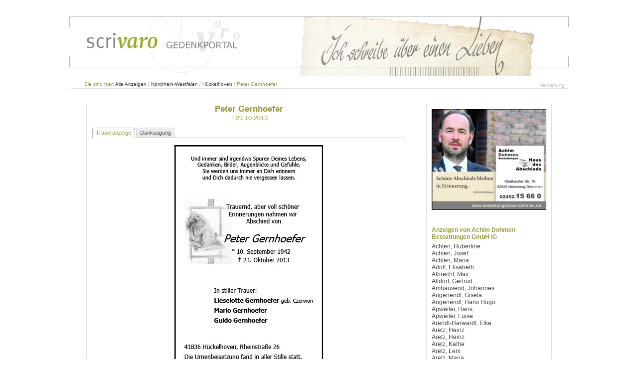

--- FILE ---
content_type: text/html; charset=utf-8
request_url: https://scrivaro.de/Home.mvc/Detail/12858
body_size: 30348
content:


<!DOCTYPE html PUBLIC "-//W3C//DTD XHTML 1.0 Strict//EN" "http://www.w3.org/TR/xhtml1/DTD/xhtml1-strict.dtd">
<html xmlns="http://www.w3.org/1999/xhtml">
<head id="ctl00_Head1"><meta http-equiv="X-UA-Compatible" content="IE=edge" /><title>
	
   
   Anzeige für
   Peter Gernhoefer

</title><link href="../../Content/Site.css" rel="stylesheet" type="text/css" /><link href="../../Content/jquery-ui-1.8.16.custom.css" rel="Stylesheet" type="text/css" />
   <script src="../../Scripts/jquery-1.6.2.min.js" type="text/javascript"></script>
   <script src="../../Scripts/jquery-ui-1.8.16.custom.min.js" type="text/javascript"></script>
</head>
<body>
   <div class="page pagebanner" id="pagebanner">
      <div id="management">
         <a href="/Verwaltung" id="link-management">Verwaltung</a>
         <a href="/Verwaltung/Logout" id="link-management-logout">Abmelden</a>
      </div>
      <div id="breadcrumb">
         
   
   Sie sind hier:
   <a href="/Home.mvc">Alle Anzeigen</a>
   /
   <a href="/Home.mvc/State/5">Nordrhein-Westfalen</a>
   /
   <a href="/Home.mvc/Town?state=5&amp;town=H%C3%BCckelhoven">H&#252;ckelhoven</a>
   /
   Peter Gernhoefer

      </div>
      <div class="main">
         <div id="leftcolumn">
            
   
<script type="text/javascript">
   $(function () {
      $("#tabs").tabs();
   });
</script>

<p class="h2">
   Peter Gernhoefer</p>
<p class="h3">
   † 23.10.2013</p>
<div id="tabs" class="obituarydetail">
   
   <ul>
      
      <li><a href="#tab-0">
         Traueranzeige</a></li>
      
      <li><a href="#tab-1">
         Danksagung</a></li>
      </ul>
   
   <div id="tab-0">
      <img src="../../Obituaries/3da3574f-b1b0-481d-9543-56e2eb6a7bee/100204-130270_14610.jpg" alt="Peter Gernhoefer" />
   </div>
   
   <div id="tab-1">
      <img src="../../Obituaries/3da3574f-b1b0-481d-9543-56e2eb6a7bee/100204-130270_15300.jpg" alt="Peter Gernhoefer" />
   </div>
   
</div>
         </div>
         <div id="rightcolumn">
            
   
   <div id="card">
      
      <a href="http://www.haus-des-abschieds.com/" target="_blank">
         
         <img alt="Achim Dohmen Bestattungen GmbH iG" src="../../Obituaries/3da3574f-b1b0-481d-9543-56e2eb6a7bee/imagecompany.jpg" />
         
      </a>
      
   </div>
   <div id="criterialist">
      <p class="listheader">
         Anzeigen von Achim Dohmen Bestattungen GmbH iG
      </p>
      <ul>
         <li>
            <a href="/Home.mvc/Detail/52109">Achten, Hubertine</a></li><li>
            <a href="/Home.mvc/Detail/49095">Achten, Josef</a></li><li>
            <a href="/Home.mvc/Detail/123584">Achten, Maria</a></li><li>
            <a href="/Home.mvc/Detail/122671">Adolf, Elisabeth</a></li><li>
            <a href="/Home.mvc/Detail/21953">Albrecht, Max</a></li><li>
            <a href="/Home.mvc/Detail/9952">Altdorf, Gertrud</a></li><li>
            <a href="/Home.mvc/Detail/83187">Amhausend, Johannes</a></li><li>
            <a href="/Home.mvc/Detail/131660">Angenendt, Gisela</a></li><li>
            <a href="/Home.mvc/Detail/118772">Angenendt, Hans Hugo</a></li><li>
            <a href="/Home.mvc/Detail/125302">Apweiler, Hans</a></li><li>
            <a href="/Home.mvc/Detail/20081">Apweiler, Luise</a></li><li>
            <a href="/Home.mvc/Detail/137033">Arendt-Harwardt, Elke</a></li><li>
            <a href="/Home.mvc/Detail/131281">Aretz, Heinz</a></li><li>
            <a href="/Home.mvc/Detail/19587">Aretz, Heinz</a></li><li>
            <a href="/Home.mvc/Detail/144913">Aretz, K&#228;the</a></li><li>
            <a href="/Home.mvc/Detail/23659">Aretz, Leni</a></li><li>
            <a href="/Home.mvc/Detail/48779">Aretz, Maria</a></li><li>
            <a href="/Home.mvc/Detail/129384">Aretz, Marita</a></li><li>
            <a href="/Home.mvc/Detail/61274">Argiriou, Dimitrios</a></li><li>
            <a href="/Home.mvc/Detail/48444">Artelt, Notburga</a></li><li>
            <a href="/Home.mvc/Detail/130882">Aufsfeld, Berti</a></li><li>
            <a href="/Home.mvc/Detail/13971">Aufsfeld, Josef</a></li><li>
            <a href="/Home.mvc/Detail/35246">Aufsfeld, K&#228;the</a></li><li>
            <a href="/Home.mvc/Detail/7820">Aufsfeld, Maria</a></li><li>
            <a href="/Home.mvc/Detail/160889">Aufsfeld, Maria</a></li><li>
            <a href="/Home.mvc/Detail/40184">Avdagic, Hedy</a></li><li>
            <a href="/Home.mvc/Detail/72106">Avramidis, Ilias</a></li><li>
            <a href="/Home.mvc/Detail/154106">Baccaro, Salvatore</a></li><li>
            <a href="/Home.mvc/Detail/14418">Bach, B&#228;rbel</a></li><li>
            <a href="/Home.mvc/Detail/129387">Backes, Hans-Willy</a></li><li>
            <a href="/Home.mvc/Detail/35876">Backes, Peter</a></li><li>
            <a href="/Home.mvc/Detail/37368">Backes, Uli</a></li><li>
            <a href="/Home.mvc/Detail/55678">Backhaus, Heinz</a></li><li>
            <a href="/Home.mvc/Detail/22390">Backhaus, Josef</a></li><li>
            <a href="/Home.mvc/Detail/25582">Backhaus, Paul</a></li><li>
            <a href="/Home.mvc/Detail/11541">Backhaus, Theo</a></li><li>
            <a href="/Home.mvc/Detail/12656">Baltes, Bernhard</a></li><li>
            <a href="/Home.mvc/Detail/45884">Baltes, Katharina</a></li><li>
            <a href="/Home.mvc/Detail/54913">Baltes, Magdalena</a></li><li>
            <a href="/Home.mvc/Detail/8193">Baltes, Tilde</a></li><li>
            <a href="/Home.mvc/Detail/11216">Baltuttis, Kurt</a></li><li>
            <a href="/Home.mvc/Detail/19760">Bart, Andreas</a></li><li>
            <a href="/Home.mvc/Detail/109323">B&#228;tz, Nadin&#233;</a></li><li>
            <a href="/Home.mvc/Detail/157818">Baum, Angelika</a></li><li>
            <a href="/Home.mvc/Detail/15905">Baumanns, Willi</a></li><li>
            <a href="/Home.mvc/Detail/91109">Baumgarten, Heinz</a></li><li>
            <a href="/Home.mvc/Detail/25199">Baumgarten, Ria</a></li><li>
            <a href="/Home.mvc/Detail/118533">Becker, Helene</a></li><li>
            <a href="/Home.mvc/Detail/14526">Becker, K&#228;the</a></li><li>
            <a href="/Home.mvc/Detail/62078">Becker, Lothar</a></li><li>
            <a href="/Home.mvc/Detail/97586">Becker, Monika</a></li><li>
            <a href="/Home.mvc/Detail/17133">Beckers, Anna Maria</a></li><li>
            <a href="/Home.mvc/Detail/88061">Beckers, Annemarie</a></li><li>
            <a href="/Home.mvc/Detail/23041">Beckers, Arnold</a></li><li>
            <a href="/Home.mvc/Detail/151983">Beckers, Karl-Hans</a></li><li>
            <a href="/Home.mvc/Detail/18926">Beckers, Karoline</a></li><li>
            <a href="/Home.mvc/Detail/17259">Beckers, Leo</a></li><li>
            <a href="/Home.mvc/Detail/46475">Beckers, Leo</a></li><li>
            <a href="/Home.mvc/Detail/48686">Beckers, Maria</a></li><li>
            <a href="/Home.mvc/Detail/16915">Beckers, Peter</a></li><li>
            <a href="/Home.mvc/Detail/74000">Beckers, Theo</a></li><li>
            <a href="/Home.mvc/Detail/41175">Beemelmanns, Leo</a></li><li>
            <a href="/Home.mvc/Detail/57911">Beemelmanns, Marlies</a></li><li>
            <a href="/Home.mvc/Detail/66254">Beisicht, G&#252;nter</a></li><li>
            <a href="/Home.mvc/Detail/46225">Beiten, Johann</a></li><li>
            <a href="/Home.mvc/Detail/25870">Bellgardt, Hanna</a></li><li>
            <a href="/Home.mvc/Detail/17762">Bergs, Margret</a></li><li>
            <a href="/Home.mvc/Detail/44984">Beulen, Gert</a></li><li>
            <a href="/Home.mvc/Detail/9002">Beulen, Peter</a></li><li>
            <a href="/Home.mvc/Detail/11187">Beulen, Sofia</a></li><li>
            <a href="/Home.mvc/Detail/29384">Beumers, Heinrich</a></li><li>
            <a href="/Home.mvc/Detail/78386">Beumers, Karin</a></li><li>
            <a href="/Home.mvc/Detail/101467">Beumers, Maria</a></li><li>
            <a href="/Home.mvc/Detail/50846">Beutler, Maria</a></li><li>
            <a href="/Home.mvc/Detail/22147">Beutler, Rudi</a></li><li>
            <a href="/Home.mvc/Detail/42403">Beythen, Hans</a></li><li>
            <a href="/Home.mvc/Detail/58581">Beythen, Marianne</a></li><li>
            <a href="/Home.mvc/Detail/37988">Bierbaum, Gert</a></li><li>
            <a href="/Home.mvc/Detail/18970">Bierbaum, Peter</a></li><li>
            <a href="/Home.mvc/Detail/32924">Biesler, Dieter</a></li><li>
            <a href="/Home.mvc/Detail/27836">Biesler, Irmgard</a></li><li>
            <a href="/Home.mvc/Detail/158745">Billens, Finni</a></li><li>
            <a href="/Home.mvc/Detail/33759">Biller, Maria</a></li><li>
            <a href="/Home.mvc/Detail/85975">Bischof, Hubert</a></li><li>
            <a href="/Home.mvc/Detail/29849">Bischofs, K&#228;the</a></li><li>
            <a href="/Home.mvc/Detail/97254">Bitter, Elisabeth</a></li><li>
            <a href="/Home.mvc/Detail/36271">Blanken, Anni</a></li><li>
            <a href="/Home.mvc/Detail/25029">Blankenburg, Ingeborg</a></li><li>
            <a href="/Home.mvc/Detail/26119">Blanken, Theo</a></li><li>
            <a href="/Home.mvc/Detail/109806">Blanken, Willi</a></li><li>
            <a href="/Home.mvc/Detail/21439">Blank, Sofia</a></li><li>
            <a href="/Home.mvc/Detail/113377">Blaschke, Hannelore</a></li><li>
            <a href="/Home.mvc/Detail/74354">Bleilevens, Johanna</a></li><li>
            <a href="/Home.mvc/Detail/111701">Bleilevens, Juppi</a></li><li>
            <a href="/Home.mvc/Detail/73158">Bleilevens, Leo</a></li><li>
            <a href="/Home.mvc/Detail/31067">Bleilevens, Marcel</a></li><li>
            <a href="/Home.mvc/Detail/74547">Bleilevens, Ute</a></li><li>
            <a href="/Home.mvc/Detail/22486">Blittgens, Helga</a></li><li>
            <a href="/Home.mvc/Detail/28459">Blockus, K&#228;the</a></li><li>
            <a href="/Home.mvc/Detail/56730">Blumberg, G&#252;nter</a></li><li>
            <a href="/Home.mvc/Detail/37125">Blum-Heuter, Helena</a></li><li>
            <a href="/Home.mvc/Detail/35846">Bodden , Hubert</a></li><li>
            <a href="/Home.mvc/Detail/80044">Bodden, Anita</a></li><li>
            <a href="/Home.mvc/Detail/68304">Bodden, Franz Josef</a></li><li>
            <a href="/Home.mvc/Detail/118691">Bodden, Josef</a></li><li>
            <a href="/Home.mvc/Detail/146613">Boeckel, Christel</a></li><li>
            <a href="/Home.mvc/Detail/64293">Boeckel, Frank</a></li><li>
            <a href="/Home.mvc/Detail/143624">B&#246;hmer, Franz</a></li><li>
            <a href="/Home.mvc/Detail/29875">B&#246;hmer, Marlies</a></li><li>
            <a href="/Home.mvc/Detail/26978">B&#246;hme, Ulla</a></li><li>
            <a href="/Home.mvc/Detail/56623">Bohnen, Hubert</a></li><li>
            <a href="/Home.mvc/Detail/95128">Bohnen, Matthias</a></li><li>
            <a href="/Home.mvc/Detail/77227">Bojanowski, Gertrud</a></li><li>
            <a href="/Home.mvc/Detail/89978">Bolten, Johann</a></li><li>
            <a href="/Home.mvc/Detail/67529">Bolten, K&#228;the</a></li><li>
            <a href="/Home.mvc/Detail/77396">Bonnes, Karin</a></li><li>
            <a href="/Home.mvc/Detail/16276">Borgel, Erika</a></li><li>
            <a href="/Home.mvc/Detail/15153">B&#246;rger, Josef</a></li><li>
            <a href="/Home.mvc/Detail/101286">Borg, Karl Heinz</a></li><li>
            <a href="/Home.mvc/Detail/56620">B&#246;rsch, Ewald</a></li><li>
            <a href="/Home.mvc/Detail/8925">B&#246;ttcher, Theresia</a></li><li>
            <a href="/Home.mvc/Detail/52115">Botterweck, Marianne</a></li><li>
            <a href="/Home.mvc/Detail/55047">Bougie, Marianne</a></li><li>
            <a href="/Home.mvc/Detail/17618">Brand, Elisabeth</a></li><li>
            <a href="/Home.mvc/Detail/17172">Brandes, Peter</a></li><li>
            <a href="/Home.mvc/Detail/23184">Brand, Franz</a></li><li>
            <a href="/Home.mvc/Detail/79250">Brand, Heinrich</a></li><li>
            <a href="/Home.mvc/Detail/47061">Brand, Sibylla</a></li><li>
            <a href="/Home.mvc/Detail/33055">Bransch, Elisabeth</a></li><li>
            <a href="/Home.mvc/Detail/74946">Bransch, Willi</a></li><li>
            <a href="/Home.mvc/Detail/17488">Brato, Anette</a></li><li>
            <a href="/Home.mvc/Detail/59906">Braun, B&#228;rbel</a></li><li>
            <a href="/Home.mvc/Detail/8725">Braun, Harald</a></li><li>
            <a href="/Home.mvc/Detail/46943">Braun, Hubert</a></li><li>
            <a href="/Home.mvc/Detail/45887">Braun, Johanna</a></li><li>
            <a href="/Home.mvc/Detail/33582">Braun, Josef</a></li><li>
            <a href="/Home.mvc/Detail/11675">Brehm, Anneliese</a></li><li>
            <a href="/Home.mvc/Detail/43485">Bremer, Noah</a></li><li>
            <a href="/Home.mvc/Detail/63668">Bremer, Ottilie</a></li><li>
            <a href="/Home.mvc/Detail/64591">Bremer, Wolfgang</a></li><li>
            <a href="/Home.mvc/Detail/23684">Brepols, Katharina</a></li><li>
            <a href="/Home.mvc/Detail/9971">Bretzke, Michael</a></li><li>
            <a href="/Home.mvc/Detail/9916">Breuer, Agnes</a></li><li>
            <a href="/Home.mvc/Detail/94200">Breuer, Betty</a></li><li>
            <a href="/Home.mvc/Detail/66595">Breuer, Helmut</a></li><li>
            <a href="/Home.mvc/Detail/151083">Breuer, Henriette</a></li><li>
            <a href="/Home.mvc/Detail/36848">Breuer, Maria</a></li><li>
            <a href="/Home.mvc/Detail/9046">Broch, K&#228;the</a></li><li>
            <a href="/Home.mvc/Detail/24352">Brocker, Fred</a></li><li>
            <a href="/Home.mvc/Detail/71729">Br&#252;cker, Wolfgang</a></li><li>
            <a href="/Home.mvc/Detail/16782">Brudehl, Hanna</a></li><li>
            <a href="/Home.mvc/Detail/27048">Br&#252;ggen, Josef</a></li><li>
            <a href="/Home.mvc/Detail/90737">Brunell, Aloys</a></li><li>
            <a href="/Home.mvc/Detail/119966">Brunell, Annemie</a></li><li>
            <a href="/Home.mvc/Detail/19923">Brunell, Otti</a></li><li>
            <a href="/Home.mvc/Detail/24401">Br&#252;ren, Hanni</a></li><li>
            <a href="/Home.mvc/Detail/65453">B&#252;chers, Anna</a></li><li>
            <a href="/Home.mvc/Detail/16346">Buchkremer, Arno</a></li><li>
            <a href="/Home.mvc/Detail/84010">Buchkremer, Doris</a></li><li>
            <a href="/Home.mvc/Detail/134930">Buchkremer, Willi</a></li><li>
            <a href="/Home.mvc/Detail/18534">B&#252;cken, Ursula</a></li><li>
            <a href="/Home.mvc/Detail/114971">Buding, Albert</a></li><li>
            <a href="/Home.mvc/Detail/54997">Buding, Veronika</a></li><li>
            <a href="/Home.mvc/Detail/52386">Bulla, Horst</a></li><li>
            <a href="/Home.mvc/Detail/137874">Burger, Marlene</a></li><li>
            <a href="/Home.mvc/Detail/9082">B&#252;rgers, Gerhard</a></li><li>
            <a href="/Home.mvc/Detail/94834">Burhof, Klara</a></li><li>
            <a href="/Home.mvc/Detail/24539">B&#252;rsgens, Heinz-Josef</a></li><li>
            <a href="/Home.mvc/Detail/85901">Busch, Frank</a></li><li>
            <a href="/Home.mvc/Detail/110301">Busch, Friedhelm</a></li><li>
            <a href="/Home.mvc/Detail/36083">B&#252;schgens, Heinz</a></li><li>
            <a href="/Home.mvc/Detail/29974">B&#252;schgens, Margarete</a></li><li>
            <a href="/Home.mvc/Detail/108314">B&#252;schgens, Trude</a></li><li>
            <a href="/Home.mvc/Detail/106395">B&#252;schges, Gertrud</a></li><li>
            <a href="/Home.mvc/Detail/135794">Busch, Hannelie</a></li><li>
            <a href="/Home.mvc/Detail/24252">Busch, Josef</a></li><li>
            <a href="/Home.mvc/Detail/123880">Busch, K&#228;the</a></li><li>
            <a href="/Home.mvc/Detail/10924">Busch, Maria</a></li><li>
            <a href="/Home.mvc/Detail/16061">Busch, Maria</a></li><li>
            <a href="/Home.mvc/Detail/33298">Busch, Maria</a></li><li>
            <a href="/Home.mvc/Detail/29508">B&#252;tzer, Hans</a></li><li>
            <a href="/Home.mvc/Detail/18469">Cals, Irene</a></li><li>
            <a href="/Home.mvc/Detail/11106">Caragiavouridis, Theodoros</a></li><li>
            <a href="/Home.mvc/Detail/79409">Caragiavouridou, Marianthi</a></li><li>
            <a href="/Home.mvc/Detail/8620">Caron, Gerhard</a></li><li>
            <a href="/Home.mvc/Detail/23690">Carvalho Ferreira, Justino</a></li><li>
            <a href="/Home.mvc/Detail/62422">Cichon, Thekla</a></li><li>
            <a href="/Home.mvc/Detail/15230">Clahsen, Fritz</a></li><li>
            <a href="/Home.mvc/Detail/36664">Cla&#223;en, Annelore</a></li><li>
            <a href="/Home.mvc/Detail/68785">Cla&#223;en, Franz-Josef</a></li><li>
            <a href="/Home.mvc/Detail/55549">Cla&#223;en, Gertrud</a></li><li>
            <a href="/Home.mvc/Detail/33152">Cla&#223;en, Helene</a></li><li>
            <a href="/Home.mvc/Detail/21206">Cla&#223;en, Maria</a></li><li>
            <a href="/Home.mvc/Detail/106157">Cla&#223;en, Simon</a></li><li>
            <a href="/Home.mvc/Detail/62266">Clemens, Brigitte</a></li><li>
            <a href="/Home.mvc/Detail/11208">Clemens, Wolfgang</a></li><li>
            <a href="/Home.mvc/Detail/29089">Cleven, Kurt</a></li><li>
            <a href="/Home.mvc/Detail/42580">Cleven, Maria</a></li><li>
            <a href="/Home.mvc/Detail/142024">Coenen-Benders, Roswitha</a></li><li>
            <a href="/Home.mvc/Detail/118335">Coenen, Berthold</a></li><li>
            <a href="/Home.mvc/Detail/35385">Coenen, Franz</a></li><li>
            <a href="/Home.mvc/Detail/92483">Coenen, Josef</a></li><li>
            <a href="/Home.mvc/Detail/12728">Coenen, Margarete</a></li><li>
            <a href="/Home.mvc/Detail/146812">Coenen, Margarethe</a></li><li>
            <a href="/Home.mvc/Detail/23028">Coenen, Maria</a></li><li>
            <a href="/Home.mvc/Detail/50223">Coenen, Ute</a></li><li>
            <a href="/Home.mvc/Detail/44856">Coll&#233;, Jakob</a></li><li>
            <a href="/Home.mvc/Detail/81781">Comans, Marianne</a></li><li>
            <a href="/Home.mvc/Detail/71952">Conen, Josef</a></li><li>
            <a href="/Home.mvc/Detail/28310">Corall, Jeanette</a></li><li>
            <a href="/Home.mvc/Detail/45466">Corall, Maria</a></li><li>
            <a href="/Home.mvc/Detail/46043">Cox, Gangolf</a></li><li>
            <a href="/Home.mvc/Detail/18796">Craenen, Manfred</a></li><li>
            <a href="/Home.mvc/Detail/23444">Cremer, Gertrud</a></li><li>
            <a href="/Home.mvc/Detail/39634">Cremer, Katharina</a></li><li>
            <a href="/Home.mvc/Detail/36412">Cremer, Leo</a></li><li>
            <a href="/Home.mvc/Detail/97755">Cremers, Gerhard</a></li><li>
            <a href="/Home.mvc/Detail/32553">Cremers, Josef</a></li><li>
            <a href="/Home.mvc/Detail/29788">Cremers, Wilhelm</a></li><li>
            <a href="/Home.mvc/Detail/56607">Crommen, Barbara</a></li><li>
            <a href="/Home.mvc/Detail/53373">C&#252;ppers, Gertrud</a></li><li>
            <a href="/Home.mvc/Detail/73698">C&#252;ppers, Josef</a></li><li>
            <a href="/Home.mvc/Detail/13983">C&#252;ppers, Josef</a></li><li>
            <a href="/Home.mvc/Detail/36320">C&#252;ster, Hans-Josef</a></li><li>
            <a href="/Home.mvc/Detail/105261">Cuypers, Helene</a></li><li>
            <a href="/Home.mvc/Detail/14333">Cwolek, Ewald</a></li><li>
            <a href="/Home.mvc/Detail/121303">Cyrkel, Marlies</a></li><li>
            <a href="/Home.mvc/Detail/45325">Cziborra, Erika</a></li><li>
            <a href="/Home.mvc/Detail/47660">Cziborra, Siegfried</a></li><li>
            <a href="/Home.mvc/Detail/34682">da Silva, Maria Fernanda</a></li><li>
            <a href="/Home.mvc/Detail/42139">Dahlmanns, Agnes</a></li><li>
            <a href="/Home.mvc/Detail/23676">Dahlmanns, Anna</a></li><li>
            <a href="/Home.mvc/Detail/93407">Dahlmanns, Hanni</a></li><li>
            <a href="/Home.mvc/Detail/47010">Dahlmanns, Hans</a></li><li>
            <a href="/Home.mvc/Detail/35418">Dahlmanns, K&#228;the</a></li><li>
            <a href="/Home.mvc/Detail/64778">Dahlmanns, Nelli</a></li><li>
            <a href="/Home.mvc/Detail/10986">Dahmen, K&#228;the</a></li><li>
            <a href="/Home.mvc/Detail/135110">Dahmen, Willi</a></li><li>
            <a href="/Home.mvc/Detail/127934">Dallacker, Josephine</a></li><li>
            <a href="/Home.mvc/Detail/8050">Damen, Maria</a></li><li>
            <a href="/Home.mvc/Detail/79232">Damm, Bernd</a></li><li>
            <a href="/Home.mvc/Detail/16022">Danaci, Celal</a></li><li>
            <a href="/Home.mvc/Detail/11352">Danhausen, Marianne</a></li><li>
            <a href="/Home.mvc/Detail/154490">Daniels, Waltraud</a></li><li>
            <a href="/Home.mvc/Detail/28455">Dassen, Elisabeth</a></li><li>
            <a href="/Home.mvc/Detail/9175">Da&#223;en, Hermann</a></li><li>
            <a href="/Home.mvc/Detail/24736">Dassen, Willi</a></li><li>
            <a href="/Home.mvc/Detail/8532">D&#228;stner, Anni</a></li><li>
            <a href="/Home.mvc/Detail/27768">Dautzenberg, Elisabeth</a></li><li>
            <a href="/Home.mvc/Detail/78703">Dautzenberg, Willi</a></li><li>
            <a href="/Home.mvc/Detail/24909">de Andrade Magalhaes, Eduardo</a></li><li>
            <a href="/Home.mvc/Detail/20095">de Gavarelli, Karl-Heinz</a></li><li>
            <a href="/Home.mvc/Detail/117705">Deckers, Anneliese</a></li><li>
            <a href="/Home.mvc/Detail/15119">Deckers, Brigitte</a></li><li>
            <a href="/Home.mvc/Detail/128226">Deckers, Christa</a></li><li>
            <a href="/Home.mvc/Detail/47282">Deckers, Herbert</a></li><li>
            <a href="/Home.mvc/Detail/41637">Deckers, Josef</a></li><li>
            <a href="/Home.mvc/Detail/129094">Deckers, K&#228;the</a></li><li>
            <a href="/Home.mvc/Detail/14718">Deckers, Peter</a></li><li>
            <a href="/Home.mvc/Detail/20869">Dehner, Gerta</a></li><li>
            <a href="/Home.mvc/Detail/56571">Derichs, Rita</a></li><li>
            <a href="/Home.mvc/Detail/42739">Derichs, Theo</a></li><li>
            <a href="/Home.mvc/Detail/66217">Deriks, Hildegard</a></li><li>
            <a href="/Home.mvc/Detail/63231">Deriks, Josef</a></li><li>
            <a href="/Home.mvc/Detail/51493">Deu&#223;en, Hans</a></li><li>
            <a href="/Home.mvc/Detail/66701">Deu&#223;en, Heinz</a></li><li>
            <a href="/Home.mvc/Detail/30562">Deu&#223;en, K&#228;the</a></li><li>
            <a href="/Home.mvc/Detail/129980">Deu&#223;en, Peter</a></li><li>
            <a href="/Home.mvc/Detail/41899">Deu&#223;en, Toni</a></li><li>
            <a href="/Home.mvc/Detail/97205">Devantier, Marlis</a></li><li>
            <a href="/Home.mvc/Detail/12798">Diener, Christel</a></li><li>
            <a href="/Home.mvc/Detail/49446">Dilger, Heinrich</a></li><li>
            <a href="/Home.mvc/Detail/101460">Dimmerling, Irene</a></li><li>
            <a href="/Home.mvc/Detail/14975">Dircks, Gerda</a></li><li>
            <a href="/Home.mvc/Detail/10330">Dismon, Josef</a></li><li>
            <a href="/Home.mvc/Detail/23821">Dittrich, Klaus</a></li><li>
            <a href="/Home.mvc/Detail/123041">Dohmen, Anneliese</a></li><li>
            <a href="/Home.mvc/Detail/127420">Dohmen, Auguste</a></li><li>
            <a href="/Home.mvc/Detail/81502">Dohmen, Hermine</a></li><li>
            <a href="/Home.mvc/Detail/34870">Dohmen, Marianne</a></li><li>
            <a href="/Home.mvc/Detail/24576">Dohmen, Peter</a></li><li>
            <a href="/Home.mvc/Detail/85816">Dohmen, Reiner</a></li><li>
            <a href="/Home.mvc/Detail/56400">Dohmen, Wilhelm</a></li><li>
            <a href="/Home.mvc/Detail/135305">Dohmen, Wilhelm</a></li><li>
            <a href="/Home.mvc/Detail/160613">Dohmen, Willi</a></li><li>
            <a href="/Home.mvc/Detail/12789">Dohmen, Willi</a></li><li>
            <a href="/Home.mvc/Detail/22527">Dohrenbusch, Werner</a></li><li>
            <a href="/Home.mvc/Detail/35646">Dohr, Gereon</a></li><li>
            <a href="/Home.mvc/Detail/65716">Domsel, Hans</a></li><li>
            <a href="/Home.mvc/Detail/74040">Donath, Alfred</a></li><li>
            <a href="/Home.mvc/Detail/41408">Doppstadt, Willi</a></li><li>
            <a href="/Home.mvc/Detail/59433">Dorissen, Magda</a></li><li>
            <a href="/Home.mvc/Detail/90123">dos Santos, Jorge</a></li><li>
            <a href="/Home.mvc/Detail/43592">Dounias, Ioannis</a></li><li>
            <a href="/Home.mvc/Detail/61013">Drechsel, Marianne</a></li><li>
            <a href="/Home.mvc/Detail/147017">Dresen, Finni</a></li><li>
            <a href="/Home.mvc/Detail/79458">Dre&#223;en, Elsbeth</a></li><li>
            <a href="/Home.mvc/Detail/78840">Dre&#223;en, Josefine</a></li><li>
            <a href="/Home.mvc/Detail/19260">Dre&#223;en, Peter</a></li><li>
            <a href="/Home.mvc/Detail/39428">Drews, Vera</a></li><li>
            <a href="/Home.mvc/Detail/28694">Drie&#223;en, Kurt</a></li><li>
            <a href="/Home.mvc/Detail/29329">Dr&#252;ner, Gerda</a></li><li>
            <a href="/Home.mvc/Detail/94667">Dunkel Carvalho Ferreira, Regina</a></li><li>
            <a href="/Home.mvc/Detail/127419">Dyong, Franz</a></li><li>
            <a href="/Home.mvc/Detail/36666">Dyong, Katharina</a></li><li>
            <a href="/Home.mvc/Detail/144500">Ehrenfeld, Adolf</a></li><li>
            <a href="/Home.mvc/Detail/37917">Eichenauer, Christel</a></li><li>
            <a href="/Home.mvc/Detail/63702">Eichwald, Andy</a></li><li>
            <a href="/Home.mvc/Detail/21661">Eigelshoven, Reiner</a></li><li>
            <a href="/Home.mvc/Detail/16776">Eitel, Friedel</a></li><li>
            <a href="/Home.mvc/Detail/43617">Emmenegger, Anton</a></li><li>
            <a href="/Home.mvc/Detail/70543">Emrich-Sch&#252;rgens, Sofie</a></li><li>
            <a href="/Home.mvc/Detail/9951">Endler, Paula</a></li><li>
            <a href="/Home.mvc/Detail/41259">Engelen, Helmut</a></li><li>
            <a href="/Home.mvc/Detail/132452">Engels, Edeltraud</a></li><li>
            <a href="/Home.mvc/Detail/122768">Engels, Elisabeth</a></li><li>
            <a href="/Home.mvc/Detail/24928">Epple, Anna</a></li><li>
            <a href="/Home.mvc/Detail/47397">Epple, Leo</a></li><li>
            <a href="/Home.mvc/Detail/27329">Erdweg, Katharina</a></li><li>
            <a href="/Home.mvc/Detail/33204">Erhardt, Maria</a></li><li>
            <a href="/Home.mvc/Detail/66831">Erkens, Maria</a></li><li>
            <a href="/Home.mvc/Detail/81452">Erkens, Maria</a></li><li>
            <a href="/Home.mvc/Detail/70333">Erkens, Mechtilde</a></li><li>
            <a href="/Home.mvc/Detail/145935">Ermer, Helmut</a></li><li>
            <a href="/Home.mvc/Detail/140399">Ermler, Anneliese</a></li><li>
            <a href="/Home.mvc/Detail/30058">Ermler, Franz</a></li><li>
            <a href="/Home.mvc/Detail/16201">Ervens, Josef</a></li><li>
            <a href="/Home.mvc/Detail/71987">Espada Pratas , Carlota Maria</a></li><li>
            <a href="/Home.mvc/Detail/47446">Esser, Agnes</a></li><li>
            <a href="/Home.mvc/Detail/39467">Esser, Hans</a></li><li>
            <a href="/Home.mvc/Detail/27280">Esser, Hans</a></li><li>
            <a href="/Home.mvc/Detail/49102">E&#223;er, Hubert</a></li><li>
            <a href="/Home.mvc/Detail/37641">Esser, Inge</a></li><li>
            <a href="/Home.mvc/Detail/21573">Esser, Roland</a></li><li>
            <a href="/Home.mvc/Detail/39930">Esser, Severin</a></li><li>
            <a href="/Home.mvc/Detail/151518">Essers, Peggy</a></li><li>
            <a href="/Home.mvc/Detail/42100">Eul, Wolfgang</a></li><li>
            <a href="/Home.mvc/Detail/24082">Everhardt, Walter</a></li><li>
            <a href="/Home.mvc/Detail/15237">Evertz, Josefine</a></li><li>
            <a href="/Home.mvc/Detail/46851">Ewert, Dieter</a></li><li>
            <a href="/Home.mvc/Detail/158474">Fabry, Barbara</a></li><li>
            <a href="/Home.mvc/Detail/13485">Fabry, Berta</a></li><li>
            <a href="/Home.mvc/Detail/11804">Fabry, Leo</a></li><li>
            <a href="/Home.mvc/Detail/42747">Fabry, Reiner</a></li><li>
            <a href="/Home.mvc/Detail/31498">Fabry, Sophie</a></li><li>
            <a href="/Home.mvc/Detail/46798">Faulhaber, Angelika</a></li><li>
            <a href="/Home.mvc/Detail/27317">Faulhaber, Erna Frieda</a></li><li>
            <a href="/Home.mvc/Detail/70814">Faupel, Helga</a></li><li>
            <a href="/Home.mvc/Detail/57217">Faupel, Manfred</a></li><li>
            <a href="/Home.mvc/Detail/15021">Feck-Diaz, Mari</a></li><li>
            <a href="/Home.mvc/Detail/31072">Feemers, Reiner</a></li><li>
            <a href="/Home.mvc/Detail/39243">Feiter, Gertrud</a></li><li>
            <a href="/Home.mvc/Detail/152952">Feiter, Helga</a></li><li>
            <a href="/Home.mvc/Detail/14989">Feiter, K&#228;the</a></li><li>
            <a href="/Home.mvc/Detail/57413">Feldsches, Hubertina</a></li><li>
            <a href="/Home.mvc/Detail/101523">Feldsches-Nord, Brigitte</a></li><li>
            <a href="/Home.mvc/Detail/20584">Fender, Gertrud</a></li><li>
            <a href="/Home.mvc/Detail/48325">Fender, Hubert</a></li><li>
            <a href="/Home.mvc/Detail/88842">Fernholz, Frank</a></li><li>
            <a href="/Home.mvc/Detail/17322">Fieback, Evelyn</a></li><li>
            <a href="/Home.mvc/Detail/115633">Fiedler-K&#246;hnen, Ulla</a></li><li>
            <a href="/Home.mvc/Detail/79751">Fingerhut, Toni</a></li><li>
            <a href="/Home.mvc/Detail/83190">Finken, Maria</a></li><li>
            <a href="/Home.mvc/Detail/43966">Firneburg, Rosel</a></li><li>
            <a href="/Home.mvc/Detail/76291">Flecken, Franz</a></li><li>
            <a href="/Home.mvc/Detail/52615">Flecken, Hans</a></li><li>
            <a href="/Home.mvc/Detail/16912">Flecken, Heinz</a></li><li>
            <a href="/Home.mvc/Detail/46919">Fleischer, Gregor</a></li><li>
            <a href="/Home.mvc/Detail/138077">Flintz, Wolfgang</a></li><li>
            <a href="/Home.mvc/Detail/21175">Florkiewicz, C&#228;cilie</a></li><li>
            <a href="/Home.mvc/Detail/139467">Flutgraf, Anneliese</a></li><li>
            <a href="/Home.mvc/Detail/33551">Forger, Konrad</a></li><li>
            <a href="/Home.mvc/Detail/37446">Forg, Peter</a></li><li>
            <a href="/Home.mvc/Detail/27536">F&#246;rg, Peter Michael</a></li><li>
            <a href="/Home.mvc/Detail/34125">Frank, Elisabeth</a></li><li>
            <a href="/Home.mvc/Detail/8357">Franken, Dieter</a></li><li>
            <a href="/Home.mvc/Detail/120678">Franken, Heike</a></li><li>
            <a href="/Home.mvc/Detail/9451">Franken, Heinz</a></li><li>
            <a href="/Home.mvc/Detail/69463">Franken, Helga</a></li><li>
            <a href="/Home.mvc/Detail/32179">Franken, Josef</a></li><li>
            <a href="/Home.mvc/Detail/36943">Franken, K&#228;the</a></li><li>
            <a href="/Home.mvc/Detail/18707">Franken, Leo</a></li><li>
            <a href="/Home.mvc/Detail/11012">Franken, Maria</a></li><li>
            <a href="/Home.mvc/Detail/50865">Franken, Maria</a></li><li>
            <a href="/Home.mvc/Detail/49857">Frank, Otmar</a></li><li>
            <a href="/Home.mvc/Detail/26990">Fra&#223;a, Hannelore</a></li><li>
            <a href="/Home.mvc/Detail/25525">Fratz, Margret</a></li><li>
            <a href="/Home.mvc/Detail/22296">Freches, Josef</a></li><li>
            <a href="/Home.mvc/Detail/43546">Freches, Paul</a></li><li>
            <a href="/Home.mvc/Detail/16042">Frenken, Erwin</a></li><li>
            <a href="/Home.mvc/Detail/10940">Frenken, Josef</a></li><li>
            <a href="/Home.mvc/Detail/27681">Frenken, Josefine</a></li><li>
            <a href="/Home.mvc/Detail/67190">Frenken, Lambert</a></li><li>
            <a href="/Home.mvc/Detail/98603">Frenken, Lieselotte</a></li><li>
            <a href="/Home.mvc/Detail/50345">Frenken, Maria</a></li><li>
            <a href="/Home.mvc/Detail/13212">Frenken, Mechtilde</a></li><li>
            <a href="/Home.mvc/Detail/15685">Frenken, Peter</a></li><li>
            <a href="/Home.mvc/Detail/18489">Frenken, Wilhelm</a></li><li>
            <a href="/Home.mvc/Detail/132539">Frey, Detlef</a></li><li>
            <a href="/Home.mvc/Detail/153978">Frey, Leni</a></li><li>
            <a href="/Home.mvc/Detail/27237">Friederichs, Karl Josef</a></li><li>
            <a href="/Home.mvc/Detail/17290">Friedrich, Alfred</a></li><li>
            <a href="/Home.mvc/Detail/97079">Friedrich, Gudrun</a></li><li>
            <a href="/Home.mvc/Detail/19102">Friedrich, Heinz</a></li><li>
            <a href="/Home.mvc/Detail/59595">Friedrichs, Anneliese</a></li><li>
            <a href="/Home.mvc/Detail/51663">Frings, Monika</a></li><li>
            <a href="/Home.mvc/Detail/38689">Frings, Peter</a></li><li>
            <a href="/Home.mvc/Detail/17117">Fr&#246;hlich, Maria</a></li><li>
            <a href="/Home.mvc/Detail/74263">Fr&#246;mbgen, Alfred</a></li><li>
            <a href="/Home.mvc/Detail/55201">Fronk, Josef</a></li><li>
            <a href="/Home.mvc/Detail/66295">Fronk, Martin</a></li><li>
            <a href="/Home.mvc/Detail/149797">Fuchs, Ilse</a></li><li>
            <a href="/Home.mvc/Detail/64752">Fuchs, Johanna</a></li><li>
            <a href="/Home.mvc/Detail/19526">Fuchs, Josef</a></li><li>
            <a href="/Home.mvc/Detail/23440">Fuchs, Robert</a></li><li>
            <a href="/Home.mvc/Detail/10683">Gabriels, Anna Katharina</a></li><li>
            <a href="/Home.mvc/Detail/159126">Gans, Marlies</a></li><li>
            <a href="/Home.mvc/Detail/12059">Garbsch, K&#228;the</a></li><li>
            <a href="/Home.mvc/Detail/64289">Gatignon, Nadine</a></li><li>
            <a href="/Home.mvc/Detail/11307">Gedick, Traute</a></li><li>
            <a href="/Home.mvc/Detail/119445">Gehlen, Herbert</a></li><li>
            <a href="/Home.mvc/Detail/152247">Gehlen, Katharina</a></li><li>
            <a href="/Home.mvc/Detail/89991">Gehrke, Berti</a></li><li>
            <a href="/Home.mvc/Detail/128058">Geier, Edith</a></li><li>
            <a href="/Home.mvc/Detail/16883">Geier, Michael</a></li><li>
            <a href="/Home.mvc/Detail/45654">Geilenkirchen, Doris</a></li><li>
            <a href="/Home.mvc/Detail/11590">Geiser, Anna Maria</a></li><li>
            <a href="/Home.mvc/Detail/33690">Geiser, Gerti</a></li><li>
            <a href="/Home.mvc/Detail/93189">Geiser, Konrad</a></li><li>
            <a href="/Home.mvc/Detail/23713">Geiser, Ludwig</a></li><li>
            <a href="/Home.mvc/Detail/148203">Geiser, Marianne</a></li><li>
            <a href="/Home.mvc/Detail/146810">Genent, Viktor</a></li><li>
            <a href="/Home.mvc/Detail/11809">Gennrich, Lothar</a></li><li>
            <a href="/Home.mvc/Detail/32323">George, Kurt</a></li><li>
            <a href="/Home.mvc/Detail/36192">Gerads, Michael</a></li><li>
            <a href="/Home.mvc/Detail/15601">Gerads, Theo</a></li><li>
            <a href="/Home.mvc/Detail/47922">Gerads, Tinchen</a></li><li>
            <a href="/Home.mvc/Detail/86135">Geradts, Brigitte</a></li><li>
            <a href="/Home.mvc/Detail/95127">Geradts, Hubert</a></li><li>
            <a href="/Home.mvc/Detail/41353">Gerards, Heinrich</a></li><li>
            <a href="/Home.mvc/Detail/19835">Gerards, Josefine</a></li><li>
            <a href="/Home.mvc/Detail/10806">Gerards, Mie</a></li><li>
            <a href="/Home.mvc/Detail/20055">Gerhards, Hans</a></li><li>
            <a href="/Home.mvc/Detail/108790">Gerigk, Erich</a></li><li>
            <a href="/Home.mvc/Detail/38736">Gernand, K&#228;the</a></li><li>
            <a href="/Home.mvc/Detail/136759">Gernand, Monika</a></li><li>
            <a href="/Home.mvc/Detail/28334">Gernand, Werner</a></li><li>
            <a href="/Home.mvc/Detail/105985">Gernhoefer, Lieselotte</a></li><li>
            <a href="/Home.mvc/Detail/12858">Gernhoefer, Peter</a></li><li>
            <a href="/Home.mvc/Detail/37237">Geuen, Monika</a></li><li>
            <a href="/Home.mvc/Detail/15843">Gielen, Maria</a></li><li>
            <a href="/Home.mvc/Detail/106670">Gieselmann, Lieselotte</a></li><li>
            <a href="/Home.mvc/Detail/15728">Gieselmann, Wilhelm</a></li><li>
            <a href="/Home.mvc/Detail/9625">Giesen, Josefine</a></li><li>
            <a href="/Home.mvc/Detail/81643">Gillissen, Helene</a></li><li>
            <a href="/Home.mvc/Detail/17733">Glahn, Helga</a></li><li>
            <a href="/Home.mvc/Detail/119971">G&#246;bbels, Karin</a></li><li>
            <a href="/Home.mvc/Detail/27400">Goeres, Josef</a></li><li>
            <a href="/Home.mvc/Detail/65603">Goertz, Alex</a></li><li>
            <a href="/Home.mvc/Detail/108370">Goertz, Hans</a></li><li>
            <a href="/Home.mvc/Detail/20240">Goertz, Heidi</a></li><li>
            <a href="/Home.mvc/Detail/79059">Goertz, Josef</a></li><li>
            <a href="/Home.mvc/Detail/44647">Gold, Norbert</a></li><li>
            <a href="/Home.mvc/Detail/8602">Gomse, Hans</a></li><li>
            <a href="/Home.mvc/Detail/13605">Gonstalla, Hans</a></li><li>
            <a href="/Home.mvc/Detail/41894">Gontrum, Madeleine</a></li><li>
            <a href="/Home.mvc/Detail/11025">Gorissen, Jakob</a></li><li>
            <a href="/Home.mvc/Detail/68957">G&#246;rner, Helmut</a></li><li>
            <a href="/Home.mvc/Detail/19741">G&#246;rres, Karl</a></li><li>
            <a href="/Home.mvc/Detail/25319">G&#246;rtz, Adolf</a></li><li>
            <a href="/Home.mvc/Detail/11472">G&#246;rtz, Alex</a></li><li>
            <a href="/Home.mvc/Detail/70904">G&#246;rtz, Maria</a></li><li>
            <a href="/Home.mvc/Detail/73976">G&#246;rtz, Maria</a></li><li>
            <a href="/Home.mvc/Detail/44402">G&#246;rtz, Tini</a></li><li>
            <a href="/Home.mvc/Detail/68560">Gossen, Anneliese</a></li><li>
            <a href="/Home.mvc/Detail/25021">Gossen, Heidi</a></li><li>
            <a href="/Home.mvc/Detail/31164">Gossen, Leo</a></li><li>
            <a href="/Home.mvc/Detail/17257">Gossen, Martin</a></li><li>
            <a href="/Home.mvc/Detail/151075">Gotthardt, Hiltrud</a></li><li>
            <a href="/Home.mvc/Detail/15846">Gottschalk, Klara</a></li><li>
            <a href="/Home.mvc/Detail/11513">Gottschalk, Liliya</a></li><li>
            <a href="/Home.mvc/Detail/28144">Graab, K&#228;thi</a></li><li>
            <a href="/Home.mvc/Detail/85969">Graap, Gerda</a></li><li>
            <a href="/Home.mvc/Detail/28911">Grabosch, Albert</a></li><li>
            <a href="/Home.mvc/Detail/70853">Gradissen, Josefine</a></li><li>
            <a href="/Home.mvc/Detail/20428">Grahs, Rudolf</a></li><li>
            <a href="/Home.mvc/Detail/83454">Graw, Elisabeth</a></li><li>
            <a href="/Home.mvc/Detail/44025">Graw, Otto</a></li><li>
            <a href="/Home.mvc/Detail/87804">Grefkes, Anke</a></li><li>
            <a href="/Home.mvc/Detail/46365">Grimmer, Magda</a></li><li>
            <a href="/Home.mvc/Detail/26085">Grittern, Herbert</a></li><li>
            <a href="/Home.mvc/Detail/14490">Grittern, Martha</a></li><li>
            <a href="/Home.mvc/Detail/12902">Grotensohn, Claudia</a></li><li>
            <a href="/Home.mvc/Detail/17756">Grotensohn, Jens</a></li><li>
            <a href="/Home.mvc/Detail/35764">Gr&#252;n, Elisabeth</a></li><li>
            <a href="/Home.mvc/Detail/17753">Gruner, Norbert</a></li><li>
            <a href="/Home.mvc/Detail/87708">Gr&#252;newald, Mathilde</a></li><li>
            <a href="/Home.mvc/Detail/48307">Gr&#252;nter, Johann</a></li><li>
            <a href="/Home.mvc/Detail/103451">Gr&#252;nter, Julius</a></li><li>
            <a href="/Home.mvc/Detail/103288">Gr&#252;nter, Kunigunde</a></li><li>
            <a href="/Home.mvc/Detail/147107">Guthausen, Herbert</a></li><li>
            <a href="/Home.mvc/Detail/125185">Habets, Therese</a></li><li>
            <a href="/Home.mvc/Detail/12091">Habitz, Anna</a></li><li>
            <a href="/Home.mvc/Detail/25179">Habitz, Emilie</a></li><li>
            <a href="/Home.mvc/Detail/55387">Hackemann, Klaus</a></li><li>
            <a href="/Home.mvc/Detail/56531">Haensge, Christa</a></li><li>
            <a href="/Home.mvc/Detail/40773">Hagner, Marianne</a></li><li>
            <a href="/Home.mvc/Detail/59115">Hagner, Paul</a></li><li>
            <a href="/Home.mvc/Detail/11552">H&#228;hling, Gretchen</a></li><li>
            <a href="/Home.mvc/Detail/71607">Hahnen, Helmut</a></li><li>
            <a href="/Home.mvc/Detail/64734">Hahnen, Marlene</a></li><li>
            <a href="/Home.mvc/Detail/149719">Hahner, Egon</a></li><li>
            <a href="/Home.mvc/Detail/123105">Hahn, Heinz</a></li><li>
            <a href="/Home.mvc/Detail/25622">Hahn, Leonie</a></li><li>
            <a href="/Home.mvc/Detail/128530">Hajeck, Maria</a></li><li>
            <a href="/Home.mvc/Detail/93031">Halfes, K&#228;the</a></li><li>
            <a href="/Home.mvc/Detail/50418">Hamacher, Helga</a></li><li>
            <a href="/Home.mvc/Detail/12268">Hamacher, Johann</a></li><li>
            <a href="/Home.mvc/Detail/62717">Hammer, Willi</a></li><li>
            <a href="/Home.mvc/Detail/99573">Hanrath, Josef</a></li><li>
            <a href="/Home.mvc/Detail/55676">Hansche, Dieter</a></li><li>
            <a href="/Home.mvc/Detail/37863">Hansen, Carola</a></li><li>
            <a href="/Home.mvc/Detail/39828">Hansen, Dieter</a></li><li>
            <a href="/Home.mvc/Detail/21079">Hansen, Erwin</a></li><li>
            <a href="/Home.mvc/Detail/29093">Hansen, Ferdinand</a></li><li>
            <a href="/Home.mvc/Detail/65923">Hansen, Gertrud</a></li><li>
            <a href="/Home.mvc/Detail/49247">Hansen, Josef</a></li><li>
            <a href="/Home.mvc/Detail/15113">Hansen, Karl-Josef</a></li><li>
            <a href="/Home.mvc/Detail/104270">Hansen, Rita</a></li><li>
            <a href="/Home.mvc/Detail/92555">Hantke, Dirk</a></li><li>
            <a href="/Home.mvc/Detail/35379">Harmuth, Beate</a></li><li>
            <a href="/Home.mvc/Detail/8175">Harmuth, J&#252;rgen</a></li><li>
            <a href="/Home.mvc/Detail/81451">Hartung, Gerd</a></li><li>
            <a href="/Home.mvc/Detail/63241">Hartung, Ursel</a></li><li>
            <a href="/Home.mvc/Detail/150348">Harwardt, Peter</a></li><li>
            <a href="/Home.mvc/Detail/14311">Harz, Josefa</a></li><li>
            <a href="/Home.mvc/Detail/137639">Ha&#223;, Andreas</a></li><li>
            <a href="/Home.mvc/Detail/11311">Ha&#223;, Dieter</a></li><li>
            <a href="/Home.mvc/Detail/21248">Hastenrath, Sibilla</a></li><li>
            <a href="/Home.mvc/Detail/61328">Hausmann, Gertrud</a></li><li>
            <a href="/Home.mvc/Detail/121782">Hausmann, H. Dieter</a></li><li>
            <a href="/Home.mvc/Detail/23393">Hausmann, Rosa</a></li><li>
            <a href="/Home.mvc/Detail/136531">Hawinkels, Gertrud</a></li><li>
            <a href="/Home.mvc/Detail/35117">Hayen, Gerd</a></li><li>
            <a href="/Home.mvc/Detail/8285">Hayen, Marlies</a></li><li>
            <a href="/Home.mvc/Detail/80508">Hebestreit, Willi</a></li><li>
            <a href="/Home.mvc/Detail/81951">Heesen, Marlis</a></li><li>
            <a href="/Home.mvc/Detail/32062">Heffels, Gertrud</a></li><li>
            <a href="/Home.mvc/Detail/16015">Heffels, Hans</a></li><li>
            <a href="/Home.mvc/Detail/20219">Heffels, Hans</a></li><li>
            <a href="/Home.mvc/Detail/71732">Heffels, Josefine</a></li><li>
            <a href="/Home.mvc/Detail/19738">Heffels, Karl-Heinz</a></li><li>
            <a href="/Home.mvc/Detail/12477">Heffels, Maria</a></li><li>
            <a href="/Home.mvc/Detail/79484">Heffels, Maria</a></li><li>
            <a href="/Home.mvc/Detail/125442">Heffels, Maria</a></li><li>
            <a href="/Home.mvc/Detail/64468">Heinen, Albert</a></li><li>
            <a href="/Home.mvc/Detail/158039">Heinen, Josef</a></li><li>
            <a href="/Home.mvc/Detail/68123">Heinen, Karl</a></li><li>
            <a href="/Home.mvc/Detail/27088">Heinert, Helmut</a></li><li>
            <a href="/Home.mvc/Detail/23636">Heinrich, Karin</a></li><li>
            <a href="/Home.mvc/Detail/15537">Heinrichs, Adolf</a></li><li>
            <a href="/Home.mvc/Detail/16363">Heinrichs, &#196;nne</a></li><li>
            <a href="/Home.mvc/Detail/11929">Heinrichs, Anneliese</a></li><li>
            <a href="/Home.mvc/Detail/40298">Heinrichs, &#196;nni</a></li><li>
            <a href="/Home.mvc/Detail/15524">Heinrichs, Antoinette</a></li><li>
            <a href="/Home.mvc/Detail/38859">Heinrichs, Anton</a></li><li>
            <a href="/Home.mvc/Detail/11374">Heinrichs, Elisabeth</a></li><li>
            <a href="/Home.mvc/Detail/11350">Heinrichs, Hans</a></li><li>
            <a href="/Home.mvc/Detail/14270">Heinrichs, Heinz</a></li><li>
            <a href="/Home.mvc/Detail/8778">Heinrichs, Hubert</a></li><li>
            <a href="/Home.mvc/Detail/74681">Heinrichs, Johann</a></li><li>
            <a href="/Home.mvc/Detail/71352">Heinrichs, K&#228;the</a></li><li>
            <a href="/Home.mvc/Detail/44300">Heinrichs, Kunigunde</a></li><li>
            <a href="/Home.mvc/Detail/47835">Heinrichs, Leo</a></li><li>
            <a href="/Home.mvc/Detail/106275">Heinrichs, Leo</a></li><li>
            <a href="/Home.mvc/Detail/128171">Heinrichs, Leo</a></li><li>
            <a href="/Home.mvc/Detail/83027">Heinrichs, Ljilja</a></li><li>
            <a href="/Home.mvc/Detail/55361">Heinrichs, Norbert</a></li><li>
            <a href="/Home.mvc/Detail/22968">Heisinger, Karl</a></li><li>
            <a href="/Home.mvc/Detail/119356">Heitmann, Willi</a></li><li>
            <a href="/Home.mvc/Detail/16934">Heitzer, Andreas</a></li><li>
            <a href="/Home.mvc/Detail/85988">Heitzer, Anne</a></li><li>
            <a href="/Home.mvc/Detail/129057">Heitzer, &#196;nni</a></li><li>
            <a href="/Home.mvc/Detail/113589">Heitzer, Elisabeth</a></li><li>
            <a href="/Home.mvc/Detail/32823">Heitzer, Elsbeth</a></li><li>
            <a href="/Home.mvc/Detail/69465">Heitzer, Gerd</a></li><li>
            <a href="/Home.mvc/Detail/9192">Heitzer, Gerlinde</a></li><li>
            <a href="/Home.mvc/Detail/21008">Heitzer, Hannelore</a></li><li>
            <a href="/Home.mvc/Detail/66650">Heitzer, Hansi</a></li><li>
            <a href="/Home.mvc/Detail/38244">Heitzer, Marianne</a></li><li>
            <a href="/Home.mvc/Detail/22318">Heldt, Wolfgang</a></li><li>
            <a href="/Home.mvc/Detail/148871">Helf, Petra</a></li><li>
            <a href="/Home.mvc/Detail/29607">Helf, Trudi</a></li><li>
            <a href="/Home.mvc/Detail/147935">Heling, Hubert</a></li><li>
            <a href="/Home.mvc/Detail/16108">Hellenthal, Heinz-Willi</a></li><li>
            <a href="/Home.mvc/Detail/64034">Hellmich, Manfred</a></li><li>
            <a href="/Home.mvc/Detail/39131">Hennen, Evelyn</a></li><li>
            <a href="/Home.mvc/Detail/11103">Hennes, Josef</a></li><li>
            <a href="/Home.mvc/Detail/44469">Hennig, Gerda</a></li><li>
            <a href="/Home.mvc/Detail/82112">Henschenmacher, Helmut</a></li><li>
            <a href="/Home.mvc/Detail/111481">Henseler, Marga</a></li><li>
            <a href="/Home.mvc/Detail/27656">Henseler, Michael</a></li><li>
            <a href="/Home.mvc/Detail/70573">Henseler, Minchen</a></li><li>
            <a href="/Home.mvc/Detail/38165">Hensen, Else</a></li><li>
            <a href="/Home.mvc/Detail/88360">Hensen, Hermine</a></li><li>
            <a href="/Home.mvc/Detail/30747">Hensgens, Josef</a></li><li>
            <a href="/Home.mvc/Detail/34616">Hen&#223;en, Hildegard</a></li><li>
            <a href="/Home.mvc/Detail/87142">Heppener, Gottfried</a></li><li>
            <a href="/Home.mvc/Detail/72001">Heppener, Helga</a></li><li>
            <a href="/Home.mvc/Detail/71073">Hepp, Sigrid</a></li><li>
            <a href="/Home.mvc/Detail/88262">Hepp, Werner Richard</a></li><li>
            <a href="/Home.mvc/Detail/85863">Herffs, Heribert</a></li><li>
            <a href="/Home.mvc/Detail/35408">Herfs, Agnes</a></li><li>
            <a href="/Home.mvc/Detail/145553">Herfs, Maria</a></li><li>
            <a href="/Home.mvc/Detail/11107">Herings, K&#228;the</a></li><li>
            <a href="/Home.mvc/Detail/9586">Herings, Peter</a></li><li>
            <a href="/Home.mvc/Detail/152232">Herle, Barica</a></li><li>
            <a href="/Home.mvc/Detail/119767">Herle, Gerhard</a></li><li>
            <a href="/Home.mvc/Detail/128595">Hermandung, Alfred</a></li><li>
            <a href="/Home.mvc/Detail/34853">Hermanns, &#196;nne</a></li><li>
            <a href="/Home.mvc/Detail/39119">Hermanns, Christel</a></li><li>
            <a href="/Home.mvc/Detail/30618">Hermanns, Erna</a></li><li>
            <a href="/Home.mvc/Detail/13989">Hermanns, Hans</a></li><li>
            <a href="/Home.mvc/Detail/71106">Hermanns, Hardi</a></li><li>
            <a href="/Home.mvc/Detail/62928">Hermanns, Hella</a></li><li>
            <a href="/Home.mvc/Detail/50060">Hermanns, Isabella</a></li><li>
            <a href="/Home.mvc/Detail/105516">Hermanns, Josef</a></li><li>
            <a href="/Home.mvc/Detail/36771">Hermanns, Josefine</a></li><li>
            <a href="/Home.mvc/Detail/9838">Hermanns, Joseph</a></li><li>
            <a href="/Home.mvc/Detail/123912">Hermanns, Leo</a></li><li>
            <a href="/Home.mvc/Detail/62734">Hermanns, Maike</a></li><li>
            <a href="/Home.mvc/Detail/49507">Hermanns, Mathilde</a></li><li>
            <a href="/Home.mvc/Detail/15705">Hermanns, Matthias</a></li><li>
            <a href="/Home.mvc/Detail/154303">Hermanns, Patricia</a></li><li>
            <a href="/Home.mvc/Detail/57072">Hermans, Gerhild</a></li><li>
            <a href="/Home.mvc/Detail/137282">Herrmann, Sven</a></li><li>
            <a href="/Home.mvc/Detail/8817">Herzig-Pfeiffer, Hannelore</a></li><li>
            <a href="/Home.mvc/Detail/12248">Herzog, Heinz-Peter</a></li><li>
            <a href="/Home.mvc/Detail/76190">Heubaum, Gertrud</a></li><li>
            <a href="/Home.mvc/Detail/58449">Heuter, Anton</a></li><li>
            <a href="/Home.mvc/Detail/158772">Heuter, Gertrud</a></li><li>
            <a href="/Home.mvc/Detail/35761">Heuter, Heinrich</a></li><li>
            <a href="/Home.mvc/Detail/149220">Heuter, Helene</a></li><li>
            <a href="/Home.mvc/Detail/25950">Heuter, Johann</a></li><li>
            <a href="/Home.mvc/Detail/17661">Heuter, Johannes</a></li><li>
            <a href="/Home.mvc/Detail/10764">Heuter, Josefa</a></li><li>
            <a href="/Home.mvc/Detail/29144">Heuter, Katharina</a></li><li>
            <a href="/Home.mvc/Detail/58141">Heuter, Maria</a></li><li>
            <a href="/Home.mvc/Detail/12704">Heutz, Josef</a></li><li>
            <a href="/Home.mvc/Detail/98047">Hilgers, Anna Maria</a></li><li>
            <a href="/Home.mvc/Detail/81059">Hilgers, Edith</a></li><li>
            <a href="/Home.mvc/Detail/54951">Hilgers, Elfriede</a></li><li>
            <a href="/Home.mvc/Detail/58616">Hilgers, Elisabeth</a></li><li>
            <a href="/Home.mvc/Detail/26071">Hilgers, Frank</a></li><li>
            <a href="/Home.mvc/Detail/153333">Hilgers, Heinz</a></li><li>
            <a href="/Home.mvc/Detail/38741">Hilgers, Hermann-Josef</a></li><li>
            <a href="/Home.mvc/Detail/143313">Hilgers, Josefine</a></li><li>
            <a href="/Home.mvc/Detail/28733">Hilgers, Kornelia</a></li><li>
            <a href="/Home.mvc/Detail/25312">Hilgers, Peter</a></li><li>
            <a href="/Home.mvc/Detail/12255">Hillebrand, Katharina</a></li><li>
            <a href="/Home.mvc/Detail/80460">Hillemacher, Stefan</a></li><li>
            <a href="/Home.mvc/Detail/28407">Hillemanns, Bert</a></li><li>
            <a href="/Home.mvc/Detail/72960">Hillemanns, Gisela</a></li><li>
            <a href="/Home.mvc/Detail/156717">Hillenbrink, Theo</a></li><li>
            <a href="/Home.mvc/Detail/13180">Hillenbrink, Waltraud</a></li><li>
            <a href="/Home.mvc/Detail/43753">Hintzen, J&#252;rgen</a></li><li>
            <a href="/Home.mvc/Detail/83022">Hirop, Karl-Heinz</a></li><li>
            <a href="/Home.mvc/Detail/61699">Hochhausen, Josef</a></li><li>
            <a href="/Home.mvc/Detail/26769">Hoffmann, Anne</a></li><li>
            <a href="/Home.mvc/Detail/81324">Hoffmann, Anni</a></li><li>
            <a href="/Home.mvc/Detail/50337">Hoffmann, Heinz</a></li><li>
            <a href="/Home.mvc/Detail/16680">Hoffmann, Reinhard</a></li><li>
            <a href="/Home.mvc/Detail/45263">H&#246;fges-Eckstein, Charlotte</a></li><li>
            <a href="/Home.mvc/Detail/78831">Hohnen, Gisela</a></li><li>
            <a href="/Home.mvc/Detail/104655">Hohnen, Gottfried</a></li><li>
            <a href="/Home.mvc/Detail/43934">Hohnen, Huberta</a></li><li>
            <a href="/Home.mvc/Detail/19613">Hohnen, Mathilde</a></li><li>
            <a href="/Home.mvc/Detail/71824">Hohnen, Mathilde</a></li><li>
            <a href="/Home.mvc/Detail/105671">Hohn, Franz</a></li><li>
            <a href="/Home.mvc/Detail/62558">Hohn, Marianne</a></li><li>
            <a href="/Home.mvc/Detail/12888">H&#246;lker, Margret</a></li><li>
            <a href="/Home.mvc/Detail/139358">Holl&#228;nder, Maria</a></li><li>
            <a href="/Home.mvc/Detail/142643">Hollwitz, Hildegard</a></li><li>
            <a href="/Home.mvc/Detail/47092">Hollwitz, Hugo</a></li><li>
            <a href="/Home.mvc/Detail/68040">Holona, Christine</a></li><li>
            <a href="/Home.mvc/Detail/28333">H&#246;lper, Fred</a></li><li>
            <a href="/Home.mvc/Detail/22112">H&#246;lper-Schulthei&#223;, Petra</a></li><li>
            <a href="/Home.mvc/Detail/25988">Holten, Leo</a></li><li>
            <a href="/Home.mvc/Detail/46368">Holten, Tini</a></li><li>
            <a href="/Home.mvc/Detail/74502">Honf, Elke</a></li><li>
            <a href="/Home.mvc/Detail/19706">Honigs, Hubert</a></li><li>
            <a href="/Home.mvc/Detail/46497">Honigs, Sina</a></li><li>
            <a href="/Home.mvc/Detail/98192">Honigs, Waltraud</a></li><li>
            <a href="/Home.mvc/Detail/99172">Hopf, Kurt</a></li><li>
            <a href="/Home.mvc/Detail/80705">Horbach, Franz</a></li><li>
            <a href="/Home.mvc/Detail/19654">Horbach, Franz Peter</a></li><li>
            <a href="/Home.mvc/Detail/39958">Horbach, Matthias</a></li><li>
            <a href="/Home.mvc/Detail/40817">H&#246;rnes, Bernd</a></li><li>
            <a href="/Home.mvc/Detail/84412">Hornickel, Kornelia</a></li><li>
            <a href="/Home.mvc/Detail/42184">H&#246;tger, Maria</a></li><li>
            <a href="/Home.mvc/Detail/61786">Houben, Elfriede</a></li><li>
            <a href="/Home.mvc/Detail/37728">Houben, Elisabeth</a></li><li>
            <a href="/Home.mvc/Detail/40202">Houben, Friedhelm</a></li><li>
            <a href="/Home.mvc/Detail/62653">Houben, Heinz</a></li><li>
            <a href="/Home.mvc/Detail/152666">Houben, Johannes</a></li><li>
            <a href="/Home.mvc/Detail/35853">Houben, K&#228;the</a></li><li>
            <a href="/Home.mvc/Detail/56282">Houben, Ludwig</a></li><li>
            <a href="/Home.mvc/Detail/74842">Houben, Maria</a></li><li>
            <a href="/Home.mvc/Detail/18752">Houben, Mechtilde</a></li><li>
            <a href="/Home.mvc/Detail/44490">Houben, Peter</a></li><li>
            <a href="/Home.mvc/Detail/21845">Houben, Sophia</a></li><li>
            <a href="/Home.mvc/Detail/7839">Hoven, Norbert</a></li><li>
            <a href="/Home.mvc/Detail/14953">Hoven, Wilhelm</a></li><li>
            <a href="/Home.mvc/Detail/15769">H&#252;benthal, Erwin</a></li><li>
            <a href="/Home.mvc/Detail/57317">H&#252;benthal, Margareta</a></li><li>
            <a href="/Home.mvc/Detail/147442">H&#252;bner, Martha</a></li><li>
            <a href="/Home.mvc/Detail/13139">H&#252;bner, Martin</a></li><li>
            <a href="/Home.mvc/Detail/26150">H&#252;ckelhoven, Jessica</a></li><li>
            <a href="/Home.mvc/Detail/155917">H&#252;llecremer, Manfred</a></li><li>
            <a href="/Home.mvc/Detail/39293">H&#252;lz, Gerta</a></li><li>
            <a href="/Home.mvc/Detail/9852">Hund, Egon</a></li><li>
            <a href="/Home.mvc/Detail/46096">Huntke, Heinz</a></li><li>
            <a href="/Home.mvc/Detail/71076">Huntke, Mechtilde</a></li><li>
            <a href="/Home.mvc/Detail/53299">Icks, Rosi</a></li><li>
            <a href="/Home.mvc/Detail/24544">Ingenbolt, Franz Josef</a></li><li>
            <a href="/Home.mvc/Detail/133334">Jablonka, Elfriede</a></li><li>
            <a href="/Home.mvc/Detail/127009">Jacobi, Gertrud</a></li><li>
            <a href="/Home.mvc/Detail/60087">Jacobi, Johann</a></li><li>
            <a href="/Home.mvc/Detail/47879">Jacobs, Erich</a></li><li>
            <a href="/Home.mvc/Detail/46996">Jacobs, Gerti</a></li><li>
            <a href="/Home.mvc/Detail/12108">Jaeger, Christian</a></li><li>
            <a href="/Home.mvc/Detail/153518">Jaeger, Klara</a></li><li>
            <a href="/Home.mvc/Detail/133033">Jaeger, Maria</a></li><li>
            <a href="/Home.mvc/Detail/50681">Jaeger, Theodor</a></li><li>
            <a href="/Home.mvc/Detail/42744">J&#228;ger, Elli</a></li><li>
            <a href="/Home.mvc/Detail/159936">J&#228;ger, Peter</a></li><li>
            <a href="/Home.mvc/Detail/66577">J&#228;ger, Tanja</a></li><li>
            <a href="/Home.mvc/Detail/45962">Jakobs, Heinz</a></li><li>
            <a href="/Home.mvc/Detail/122135">Jakobs, Josef</a></li><li>
            <a href="/Home.mvc/Detail/46480">Jakobs, Maria</a></li><li>
            <a href="/Home.mvc/Detail/67337">Jakobs, Marlene</a></li><li>
            <a href="/Home.mvc/Detail/31312">Jansen, Adele</a></li><li>
            <a href="/Home.mvc/Detail/23314">Jansen, Anna</a></li><li>
            <a href="/Home.mvc/Detail/41552">Jansen, Bernd</a></li><li>
            <a href="/Home.mvc/Detail/39246">Jansen, Franziska</a></li><li>
            <a href="/Home.mvc/Detail/20108">Jansen, Gerd</a></li><li>
            <a href="/Home.mvc/Detail/37678">Jansen, Gerhard</a></li><li>
            <a href="/Home.mvc/Detail/65100">Jansen, Heinrich</a></li><li>
            <a href="/Home.mvc/Detail/90898">Jansen, Heinz-Josef</a></li><li>
            <a href="/Home.mvc/Detail/37693">Jansen, Helene</a></li><li>
            <a href="/Home.mvc/Detail/33641">Jansen, Hermann</a></li><li>
            <a href="/Home.mvc/Detail/94877">Jansen, Hubert</a></li><li>
            <a href="/Home.mvc/Detail/14775">Jansen, Johanna</a></li><li>
            <a href="/Home.mvc/Detail/47295">Jansen, Leo</a></li><li>
            <a href="/Home.mvc/Detail/124164">Jansen, Lorenz</a></li><li>
            <a href="/Home.mvc/Detail/14560">Jansen, Luzia</a></li><li>
            <a href="/Home.mvc/Detail/76403">Jansen, Manfred</a></li><li>
            <a href="/Home.mvc/Detail/109824">Jansen, Margarethe</a></li><li>
            <a href="/Home.mvc/Detail/77914">Jansen, Maria</a></li><li>
            <a href="/Home.mvc/Detail/59476">Jansen, Maria</a></li><li>
            <a href="/Home.mvc/Detail/9839">Jansen, Maria</a></li><li>
            <a href="/Home.mvc/Detail/43269">Jansen, Maria</a></li><li>
            <a href="/Home.mvc/Detail/51629">Jansen, Martin</a></li><li>
            <a href="/Home.mvc/Detail/32992">Jansen, Mechtilde</a></li><li>
            <a href="/Home.mvc/Detail/56168">Jansen, Mechtilde</a></li><li>
            <a href="/Home.mvc/Detail/14045">Jansen, Peter Josef</a></li><li>
            <a href="/Home.mvc/Detail/118301">Jansen, Renate</a></li><li>
            <a href="/Home.mvc/Detail/24400">Jansen, Rita</a></li><li>
            <a href="/Home.mvc/Detail/33199">Jansen, Rita</a></li><li>
            <a href="/Home.mvc/Detail/20166">Jansen, Rosa</a></li><li>
            <a href="/Home.mvc/Detail/53167">Jansen, Rosa</a></li><li>
            <a href="/Home.mvc/Detail/44268">Jansen, Silvia</a></li><li>
            <a href="/Home.mvc/Detail/62760">Jansen, Toni</a></li><li>
            <a href="/Home.mvc/Detail/77451">Jansen, Toni</a></li><li>
            <a href="/Home.mvc/Detail/38588">Jansen, Trude</a></li><li>
            <a href="/Home.mvc/Detail/56187">Jansing, Alma</a></li><li>
            <a href="/Home.mvc/Detail/55512">Jansing, Karl-Heinz</a></li><li>
            <a href="/Home.mvc/Detail/21144">Jan&#223;en, Gerda</a></li><li>
            <a href="/Home.mvc/Detail/23419">Jan&#223;en, Gerhard</a></li><li>
            <a href="/Home.mvc/Detail/41963">Jan&#223;en, Gertrud</a></li><li>
            <a href="/Home.mvc/Detail/57913">Janssen, Josef</a></li><li>
            <a href="/Home.mvc/Detail/81878">Janzen, Mechtilde</a></li><li>
            <a href="/Home.mvc/Detail/63234">Jegelka, Karl-Heinz</a></li><li>
            <a href="/Home.mvc/Detail/61598">Jendges, Helga</a></li><li>
            <a href="/Home.mvc/Detail/118447">Jennissen, Martina</a></li><li>
            <a href="/Home.mvc/Detail/25898">Jennissen, Willy</a></li><li>
            <a href="/Home.mvc/Detail/26319">Jentgens, Barbara</a></li><li>
            <a href="/Home.mvc/Detail/54662">Jers, Marlene</a></li><li>
            <a href="/Home.mvc/Detail/42715">Jesch, Peter</a></li><li>
            <a href="/Home.mvc/Detail/38880">Jessen, Heinz-Josef</a></li><li>
            <a href="/Home.mvc/Detail/22703">Jessen, Vinzenz</a></li><li>
            <a href="/Home.mvc/Detail/119716">Jetten, Resi</a></li><li>
            <a href="/Home.mvc/Detail/30451">Jeurissen, Karola</a></li><li>
            <a href="/Home.mvc/Detail/66981">Jeurissen, Katharina</a></li><li>
            <a href="/Home.mvc/Detail/30956">Joachims, Franz-Josef</a></li><li>
            <a href="/Home.mvc/Detail/69302">Joachims, Maria</a></li><li>
            <a href="/Home.mvc/Detail/22001">Jochims, Elfi</a></li><li>
            <a href="/Home.mvc/Detail/82378">Jochims, Josefine</a></li><li>
            <a href="/Home.mvc/Detail/11737">Jochims, Luzia</a></li><li>
            <a href="/Home.mvc/Detail/40801">J&#246;cken, Tinny</a></li><li>
            <a href="/Home.mvc/Detail/68199">Joeris, Hans</a></li><li>
            <a href="/Home.mvc/Detail/27328">Joeris, Hans-Josef</a></li><li>
            <a href="/Home.mvc/Detail/17070">Joeris, Leo</a></li><li>
            <a href="/Home.mvc/Detail/90634">Joeris, Leo</a></li><li>
            <a href="/Home.mvc/Detail/14332">Joeris, Loka</a></li><li>
            <a href="/Home.mvc/Detail/68528">Joeris, Maria</a></li><li>
            <a href="/Home.mvc/Detail/47878">Joeris, Peter</a></li><li>
            <a href="/Home.mvc/Detail/109797">Joeri&#223;en, Gustel</a></li><li>
            <a href="/Home.mvc/Detail/52846">Johl, Gerd</a></li><li>
            <a href="/Home.mvc/Detail/127789">Johnen, Annemie</a></li><li>
            <a href="/Home.mvc/Detail/25186">Johns, Helga</a></li><li>
            <a href="/Home.mvc/Detail/30785">Johns, Leonard</a></li><li>
            <a href="/Home.mvc/Detail/15971">J&#246;rger, Theo</a></li><li>
            <a href="/Home.mvc/Detail/160760">J&#246;ris, Agnes</a></li><li>
            <a href="/Home.mvc/Detail/21424">J&#246;ris, Hans</a></li><li>
            <a href="/Home.mvc/Detail/51457">J&#246;ris, Heinz</a></li><li>
            <a href="/Home.mvc/Detail/57924">J&#246;ris, Jakob</a></li><li>
            <a href="/Home.mvc/Detail/53059">J&#246;ris, Leni</a></li><li>
            <a href="/Home.mvc/Detail/79953">J&#246;ris, Ludwig</a></li><li>
            <a href="/Home.mvc/Detail/97529">J&#246;rissen, Agnes</a></li><li>
            <a href="/Home.mvc/Detail/57940">J&#246;rissen, Elisabeth</a></li><li>
            <a href="/Home.mvc/Detail/14240">J&#246;rissen, K&#228;the</a></li><li>
            <a href="/Home.mvc/Detail/14442">J&#246;rissen, Leo</a></li><li>
            <a href="/Home.mvc/Detail/137568">J&#252;licher, Hans</a></li><li>
            <a href="/Home.mvc/Detail/46967">J&#252;licher, Katharina</a></li><li>
            <a href="/Home.mvc/Detail/49668">Jung, Maria</a></li><li>
            <a href="/Home.mvc/Detail/29975">Jung, Maria</a></li><li>
            <a href="/Home.mvc/Detail/157854">J&#252;tten, Maria</a></li><li>
            <a href="/Home.mvc/Detail/28438">Kaaf, Tilde</a></li><li>
            <a href="/Home.mvc/Detail/23875">Kafka, Kimberley</a></li><li>
            <a href="/Home.mvc/Detail/45661">Kahlen, Raimund</a></li><li>
            <a href="/Home.mvc/Detail/92869">Kaika, Josefine</a></li><li>
            <a href="/Home.mvc/Detail/56803">Kaika, Karl-Josef</a></li><li>
            <a href="/Home.mvc/Detail/24785">Kaiser, Dieter</a></li><li>
            <a href="/Home.mvc/Detail/115862">Kaiser, Karl-Heinz</a></li><li>
            <a href="/Home.mvc/Detail/38881">Kalk, Fritz</a></li><li>
            <a href="/Home.mvc/Detail/56121">Kalk, Gertrud</a></li><li>
            <a href="/Home.mvc/Detail/18946">Kammermeier, Franz</a></li><li>
            <a href="/Home.mvc/Detail/18203">Kamp, Helmut</a></li><li>
            <a href="/Home.mvc/Detail/18898">Kamp, Karl-Heinz</a></li><li>
            <a href="/Home.mvc/Detail/69954">Kamp, Lore</a></li><li>
            <a href="/Home.mvc/Detail/22776">Kamps, Elfriede</a></li><li>
            <a href="/Home.mvc/Detail/19095">Kamps, Friedrich</a></li><li>
            <a href="/Home.mvc/Detail/73534">Kamp, Willi</a></li><li>
            <a href="/Home.mvc/Detail/108133">Kandzorra, Hubert</a></li><li>
            <a href="/Home.mvc/Detail/148861">Kappes, Karin</a></li><li>
            <a href="/Home.mvc/Detail/89988">Karl, Hans</a></li><li>
            <a href="/Home.mvc/Detail/56703">Karl, Rita</a></li><li>
            <a href="/Home.mvc/Detail/47829">Karwe, Marlene</a></li><li>
            <a href="/Home.mvc/Detail/9747">K&#228;smacher, Gertrud</a></li><li>
            <a href="/Home.mvc/Detail/160446">Ka&#223;el, Angelika</a></li><li>
            <a href="/Home.mvc/Detail/12615">Kaszowski, Henryk</a></li><li>
            <a href="/Home.mvc/Detail/14480">Katzer, Ursula</a></li><li>
            <a href="/Home.mvc/Detail/148828">Kaumanns, Anni</a></li><li>
            <a href="/Home.mvc/Detail/62076">Kaumanns, Hans</a></li><li>
            <a href="/Home.mvc/Detail/28417">Kaumanns, K&#228;the</a></li><li>
            <a href="/Home.mvc/Detail/45286">Kelleners, Elisabeth</a></li><li>
            <a href="/Home.mvc/Detail/97982">Kelleners, Heinz</a></li><li>
            <a href="/Home.mvc/Detail/127126">Kelleter, Helmut</a></li><li>
            <a href="/Home.mvc/Detail/141726">Kelleter, Marlies</a></li><li>
            <a href="/Home.mvc/Detail/39669">Kempen, Heinz</a></li><li>
            <a href="/Home.mvc/Detail/18206">Kereit, Elisabeth</a></li><li>
            <a href="/Home.mvc/Detail/104003">Kerlen, Ruth</a></li><li>
            <a href="/Home.mvc/Detail/23059">Kermis, Karel</a></li><li>
            <a href="/Home.mvc/Detail/46105">Kerwien, Maria</a></li><li>
            <a href="/Home.mvc/Detail/65585">Kessel, Marianne</a></li><li>
            <a href="/Home.mvc/Detail/10521">Kessel, Willy</a></li><li>
            <a href="/Home.mvc/Detail/23120">Ke&#223;ler, Reinhold</a></li><li>
            <a href="/Home.mvc/Detail/27041">Keulen, Josef</a></li><li>
            <a href="/Home.mvc/Detail/15315">Keulen, Lorenz</a></li><li>
            <a href="/Home.mvc/Detail/131664">Keulen, Marga</a></li><li>
            <a href="/Home.mvc/Detail/161056">Keutgen, G&#252;nter</a></li><li>
            <a href="/Home.mvc/Detail/55806">Kils, Gerlinde</a></li><li>
            <a href="/Home.mvc/Detail/52991">Kils, Karl-Heinz</a></li><li>
            <a href="/Home.mvc/Detail/33601">Kirchhoff, Karl-Heinz</a></li><li>
            <a href="/Home.mvc/Detail/148144">Kla&#223;en, Anni</a></li><li>
            <a href="/Home.mvc/Detail/52914">Kla&#223;en, Franziska</a></li><li>
            <a href="/Home.mvc/Detail/24151">Kla&#223;en, Josef</a></li><li>
            <a href="/Home.mvc/Detail/37767">Kleeff, Helene</a></li><li>
            <a href="/Home.mvc/Detail/19029">Kleinen, Johanna</a></li><li>
            <a href="/Home.mvc/Detail/26501">Kleinen, Josef</a></li><li>
            <a href="/Home.mvc/Detail/38138">Kleinen, Maria</a></li><li>
            <a href="/Home.mvc/Detail/48452">Kleis, Klaus</a></li><li>
            <a href="/Home.mvc/Detail/82913">Klimasch, Erwin</a></li><li>
            <a href="/Home.mvc/Detail/43623">Klimasch, Renate</a></li><li>
            <a href="/Home.mvc/Detail/16060">Klinkenberg, Egidius</a></li><li>
            <a href="/Home.mvc/Detail/10787">Kl&#246;mpges, Horst</a></li><li>
            <a href="/Home.mvc/Detail/156635">Kl&#246;mpges, Margot</a></li><li>
            <a href="/Home.mvc/Detail/29534">Kl&#246;sges, Peter</a></li><li>
            <a href="/Home.mvc/Detail/9077">Kl&#252;tsch, K&#228;the</a></li><li>
            <a href="/Home.mvc/Detail/87573">Kl&#252;ttermann, K&#228;te</a></li><li>
            <a href="/Home.mvc/Detail/45214">Kl&#252;ttermann, Ralf</a></li><li>
            <a href="/Home.mvc/Detail/19667">Knoben, Hubertina</a></li><li>
            <a href="/Home.mvc/Detail/8283">Knobling, Bruno</a></li><li>
            <a href="/Home.mvc/Detail/39850">Knop, Detlef</a></li><li>
            <a href="/Home.mvc/Detail/39825">Koblm&#252;ller , Nicole</a></li><li>
            <a href="/Home.mvc/Detail/11209">Koch, Andrea</a></li><li>
            <a href="/Home.mvc/Detail/9390">Koch, Hannelore</a></li><li>
            <a href="/Home.mvc/Detail/31917">Kochs, Franz</a></li><li>
            <a href="/Home.mvc/Detail/94081">Kochs, Juliane</a></li><li>
            <a href="/Home.mvc/Detail/36210">Koerfer, Herta</a></li><li>
            <a href="/Home.mvc/Detail/42603">Kofferath, Elisabeth</a></li><li>
            <a href="/Home.mvc/Detail/121788">K&#246;hlen, Willi</a></li><li>
            <a href="/Home.mvc/Detail/114799">Kohlwey, Rosemarie</a></li><li>
            <a href="/Home.mvc/Detail/8727">Kohn, Annemarie</a></li><li>
            <a href="/Home.mvc/Detail/133734">Kohn, Bernadette</a></li><li>
            <a href="/Home.mvc/Detail/33949">Kohnen, Agnes</a></li><li>
            <a href="/Home.mvc/Detail/138874">Kohnen, Franz</a></li><li>
            <a href="/Home.mvc/Detail/28146">Kohnen, Heinrich</a></li><li>
            <a href="/Home.mvc/Detail/15313">Kohnen, Josef</a></li><li>
            <a href="/Home.mvc/Detail/140538">Kohnen, Josef</a></li><li>
            <a href="/Home.mvc/Detail/40810">Kohnen, K&#228;the</a></li><li>
            <a href="/Home.mvc/Detail/27269">Kohnen, Leo</a></li><li>
            <a href="/Home.mvc/Detail/67101">Kohnen, Martha</a></li><li>
            <a href="/Home.mvc/Detail/99370">Kohnen, Paul</a></li><li>
            <a href="/Home.mvc/Detail/54972">Kohnen, Sylvia</a></li><li>
            <a href="/Home.mvc/Detail/52992">Kohnen, Trude</a></li><li>
            <a href="/Home.mvc/Detail/30409">Kohnen, Willi</a></li><li>
            <a href="/Home.mvc/Detail/141799">Kohnert, Gerhard</a></li><li>
            <a href="/Home.mvc/Detail/71015">Kohn, Werner</a></li><li>
            <a href="/Home.mvc/Detail/84672">Kolen, Maria</a></li><li>
            <a href="/Home.mvc/Detail/79117">Kolen, Tobias</a></li><li>
            <a href="/Home.mvc/Detail/19944">Kollatz, K&#228;the</a></li><li>
            <a href="/Home.mvc/Detail/25792">K&#246;nig, Angelika</a></li><li>
            <a href="/Home.mvc/Detail/8051">K&#246;nig, Gerhard</a></li><li>
            <a href="/Home.mvc/Detail/24304">K&#246;nig, Helena</a></li><li>
            <a href="/Home.mvc/Detail/51834">K&#246;nig, Lucky</a></li><li>
            <a href="/Home.mvc/Detail/111649">K&#246;nig, Peter</a></li><li>
            <a href="/Home.mvc/Detail/92362">K&#246;nigs, Berta</a></li><li>
            <a href="/Home.mvc/Detail/31756">K&#246;nigs, Hans</a></li><li>
            <a href="/Home.mvc/Detail/13211">K&#246;nigs, Maria</a></li><li>
            <a href="/Home.mvc/Detail/74371">Koppitz, Peter</a></li><li>
            <a href="/Home.mvc/Detail/71541">Korall, Doris</a></li><li>
            <a href="/Home.mvc/Detail/9851">Korall, Trude</a></li><li>
            <a href="/Home.mvc/Detail/62929">Kordt, Heribert</a></li><li>
            <a href="/Home.mvc/Detail/83512">Korfanty, Josef</a></li><li>
            <a href="/Home.mvc/Detail/23305">K&#246;rfer, Franz</a></li><li>
            <a href="/Home.mvc/Detail/120972">K&#246;rfer, Friedrich</a></li><li>
            <a href="/Home.mvc/Detail/20642">K&#246;rfer, Petra</a></li><li>
            <a href="/Home.mvc/Detail/24239">K&#246;rfer, Vera</a></li><li>
            <a href="/Home.mvc/Detail/35989">K&#246;rfer, Willi</a></li><li>
            <a href="/Home.mvc/Detail/44643">Korsten, Franz-Josef</a></li><li>
            <a href="/Home.mvc/Detail/41304">Korsten, Hermann-Josef</a></li><li>
            <a href="/Home.mvc/Detail/70556">Korsten, Josef</a></li><li>
            <a href="/Home.mvc/Detail/121201">Korsten, Maria</a></li><li>
            <a href="/Home.mvc/Detail/12971">K&#246;rver, Karl</a></li><li>
            <a href="/Home.mvc/Detail/68098">K&#246;sch, Bernd</a></li><li>
            <a href="/Home.mvc/Detail/22753">Kosinski, Josef</a></li><li>
            <a href="/Home.mvc/Detail/58772">Ko&#223;lar, Brigitte</a></li><li>
            <a href="/Home.mvc/Detail/17173">Ko&#223;lar, Dieter</a></li><li>
            <a href="/Home.mvc/Detail/55812">Ko&#223;lar, Kurt</a></li><li>
            <a href="/Home.mvc/Detail/41529">Kostel, Stjepan</a></li><li>
            <a href="/Home.mvc/Detail/26630">Kotecki, Elisabeth</a></li><li>
            <a href="/Home.mvc/Detail/11300">Kotecki, Ferdinand</a></li><li>
            <a href="/Home.mvc/Detail/16804">Kowatschetz, Viktoria</a></li><li>
            <a href="/Home.mvc/Detail/30777">Kraechter, G&#252;nter</a></li><li>
            <a href="/Home.mvc/Detail/9083">Krahe, Hubert</a></li><li>
            <a href="/Home.mvc/Detail/34598">Krampen, Hubert</a></li><li>
            <a href="/Home.mvc/Detail/153411">Kranz, Annemarie</a></li><li>
            <a href="/Home.mvc/Detail/103835">Kranz, Maria</a></li><li>
            <a href="/Home.mvc/Detail/112168">Kranz, Martin</a></li><li>
            <a href="/Home.mvc/Detail/98234">Kranz, Peter</a></li><li>
            <a href="/Home.mvc/Detail/61969">Kraus, Melanie</a></li><li>
            <a href="/Home.mvc/Detail/131048">Kreins, Josef</a></li><li>
            <a href="/Home.mvc/Detail/90277">Krekelberg, Heinz</a></li><li>
            <a href="/Home.mvc/Detail/35583">Krekelberg, Johann</a></li><li>
            <a href="/Home.mvc/Detail/52121">Krekelberg, Paul</a></li><li>
            <a href="/Home.mvc/Detail/10258">Kremers, Hermann Josef</a></li><li>
            <a href="/Home.mvc/Detail/137815">Kremers, Irmgard</a></li><li>
            <a href="/Home.mvc/Detail/49254">Kremers, Kathi</a></li><li>
            <a href="/Home.mvc/Detail/29753">Kreutzer, Gerhard</a></li><li>
            <a href="/Home.mvc/Detail/13181">Kreutzer, Hans</a></li><li>
            <a href="/Home.mvc/Detail/36967">Kreutzer, Hans-Peter</a></li><li>
            <a href="/Home.mvc/Detail/100048">Kreutzer, Margitta</a></li><li>
            <a href="/Home.mvc/Detail/56486">Kreutzer, Marlene</a></li><li>
            <a href="/Home.mvc/Detail/109948">Kreutz, Helga</a></li><li>
            <a href="/Home.mvc/Detail/30315">Krey, Barbara</a></li><li>
            <a href="/Home.mvc/Detail/47398">Krichel, August</a></li><li>
            <a href="/Home.mvc/Detail/26126">Krichel, Hans</a></li><li>
            <a href="/Home.mvc/Detail/122288">Krichel, Johanna</a></li><li>
            <a href="/Home.mvc/Detail/19389">Krichel, Peter</a></li><li>
            <a href="/Home.mvc/Detail/125281">Krieg, Horst</a></li><li>
            <a href="/Home.mvc/Detail/20772">Krings, Anna</a></li><li>
            <a href="/Home.mvc/Detail/72110">Krings, Heinz</a></li><li>
            <a href="/Home.mvc/Detail/27287">Krings, Leo</a></li><li>
            <a href="/Home.mvc/Detail/43888">Krings, Maria</a></li><li>
            <a href="/Home.mvc/Detail/22901">Krings, Theodor</a></li><li>
            <a href="/Home.mvc/Detail/59337">Krings, Willi</a></li><li>
            <a href="/Home.mvc/Detail/119463">Krings, Willi</a></li><li>
            <a href="/Home.mvc/Detail/29726">Krisp, Else</a></li><li>
            <a href="/Home.mvc/Detail/13155">Krommen, Johannes</a></li><li>
            <a href="/Home.mvc/Detail/147668">Kronenberg, Roswitha</a></li><li>
            <a href="/Home.mvc/Detail/59094">Kr&#252;ckel, Christa</a></li><li>
            <a href="/Home.mvc/Detail/35701">Kr&#252;ckel, Friedel</a></li><li>
            <a href="/Home.mvc/Detail/10864">Kr&#252;ckel, Heinz</a></li><li>
            <a href="/Home.mvc/Detail/17310">Kr&#252;kel, Helene</a></li><li>
            <a href="/Home.mvc/Detail/27585">Kr&#252;kel, K&#228;the</a></li><li>
            <a href="/Home.mvc/Detail/52600">Krumbach, Toni</a></li><li>
            <a href="/Home.mvc/Detail/51073">Kr&#252;ppel, Annemarie</a></li><li>
            <a href="/Home.mvc/Detail/17853">Kr&#252;ppel, Hans Wilhelm</a></li><li>
            <a href="/Home.mvc/Detail/106945">Kuchczynski, Rudi</a></li><li>
            <a href="/Home.mvc/Detail/144216">K&#252;fen, Cilly</a></li><li>
            <a href="/Home.mvc/Detail/53076">Kuhlen, Ferdinand</a></li><li>
            <a href="/Home.mvc/Detail/44024">Kuhlen, Therese</a></li><li>
            <a href="/Home.mvc/Detail/50999">Kuhnke, Heinz</a></li><li>
            <a href="/Home.mvc/Detail/30519">Kunike, Marianne</a></li><li>
            <a href="/Home.mvc/Detail/14919">K&#252;ppers, Anna</a></li><li>
            <a href="/Home.mvc/Detail/69300">K&#252;ppers, Anton</a></li><li>
            <a href="/Home.mvc/Detail/43822">K&#252;ppers, Bernhard</a></li><li>
            <a href="/Home.mvc/Detail/19288">K&#252;ppers, Elisabeth</a></li><li>
            <a href="/Home.mvc/Detail/82932">K&#252;ppers, Elisabeth</a></li><li>
            <a href="/Home.mvc/Detail/37727">K&#252;ppers, Franz</a></li><li>
            <a href="/Home.mvc/Detail/150965">K&#252;ppers, Hans</a></li><li>
            <a href="/Home.mvc/Detail/83767">K&#252;ppers, Heinz</a></li><li>
            <a href="/Home.mvc/Detail/41932">K&#252;ppers, Helga</a></li><li>
            <a href="/Home.mvc/Detail/24926">K&#252;ppers, Hermann Josef</a></li><li>
            <a href="/Home.mvc/Detail/52391">K&#252;ppers, Johann</a></li><li>
            <a href="/Home.mvc/Detail/50502">K&#252;ppers, Johanna</a></li><li>
            <a href="/Home.mvc/Detail/91368">K&#252;ppers, K&#228;the</a></li><li>
            <a href="/Home.mvc/Detail/15725">K&#252;ppers, Leo</a></li><li>
            <a href="/Home.mvc/Detail/74398">K&#252;ppers, Lorenz</a></li><li>
            <a href="/Home.mvc/Detail/127169">K&#252;ppers, Ludwig</a></li><li>
            <a href="/Home.mvc/Detail/34042">K&#252;ppers, Ludwig</a></li><li>
            <a href="/Home.mvc/Detail/118150">K&#252;ppers, Margret</a></li><li>
            <a href="/Home.mvc/Detail/124201">K&#252;ppers, Maria</a></li><li>
            <a href="/Home.mvc/Detail/17170">K&#252;ppers, Maria</a></li><li>
            <a href="/Home.mvc/Detail/111913">K&#252;ppers, Marianne</a></li><li>
            <a href="/Home.mvc/Detail/56568">K&#252;ppers, Theo</a></li><li>
            <a href="/Home.mvc/Detail/99353">K&#252;ppers, Walter</a></li><li>
            <a href="/Home.mvc/Detail/148725">K&#252;ppers, Werner</a></li><li>
            <a href="/Home.mvc/Detail/25102">K&#252;ppers, Willi</a></li><li>
            <a href="/Home.mvc/Detail/27283">K&#252;ppers, Wolfgang</a></li><li>
            <a href="/Home.mvc/Detail/23866">Kurz, Franziska</a></li><li>
            <a href="/Home.mvc/Detail/38685">Kurz, Josefa</a></li><li>
            <a href="/Home.mvc/Detail/54752">Kwiatkowski, Helga</a></li><li>
            <a href="/Home.mvc/Detail/50627">Kynast, Rosie</a></li><li>
            <a href="/Home.mvc/Detail/16906">Labrenz, Karl-Heinz</a></li><li>
            <a href="/Home.mvc/Detail/53142">Lachs, Bernhard</a></li><li>
            <a href="/Home.mvc/Detail/149801">Lambertz, Elisabeth</a></li><li>
            <a href="/Home.mvc/Detail/108110">Lambertz, Franz</a></li><li>
            <a href="/Home.mvc/Detail/129208">Lambertz, Franz-Josef</a></li><li>
            <a href="/Home.mvc/Detail/61592">Lambertz, Gerda Marie</a></li><li>
            <a href="/Home.mvc/Detail/38249">Lambertz, Gerti</a></li><li>
            <a href="/Home.mvc/Detail/10679">Lambertz, Maria</a></li><li>
            <a href="/Home.mvc/Detail/76562">Landmesser, Karl</a></li><li>
            <a href="/Home.mvc/Detail/8033">Landwehr, B&#228;rbel</a></li><li>
            <a href="/Home.mvc/Detail/25121">Landwehr, Karl</a></li><li>
            <a href="/Home.mvc/Detail/82707">Landwehr, Konrad</a></li><li>
            <a href="/Home.mvc/Detail/33508">Landwehr, Rosa</a></li><li>
            <a href="/Home.mvc/Detail/91492">Lange, Adelene</a></li><li>
            <a href="/Home.mvc/Detail/31994">Lange, Nicole</a></li><li>
            <a href="/Home.mvc/Detail/137987">Langner, Anna</a></li><li>
            <a href="/Home.mvc/Detail/124789">Langner, Klaus</a></li><li>
            <a href="/Home.mvc/Detail/101457">Langner, Regina</a></li><li>
            <a href="/Home.mvc/Detail/19064">Lang, Verena</a></li><li>
            <a href="/Home.mvc/Detail/158387">Lansen, Marga</a></li><li>
            <a href="/Home.mvc/Detail/105210">Laufens, Josef</a></li><li>
            <a href="/Home.mvc/Detail/61041">Laumen, Barbara</a></li><li>
            <a href="/Home.mvc/Detail/49931">Laumen, Elfriede</a></li><li>
            <a href="/Home.mvc/Detail/106070">Laumen, Elisabeth</a></li><li>
            <a href="/Home.mvc/Detail/35546">Laumen, Klara</a></li><li>
            <a href="/Home.mvc/Detail/92486">Lawecki, Herbert</a></li><li>
            <a href="/Home.mvc/Detail/104260">Leduc, Josefa</a></li><li>
            <a href="/Home.mvc/Detail/41848">Lehnen, Gertrud</a></li><li>
            <a href="/Home.mvc/Detail/40702">Leinders, Franz-Josef</a></li><li>
            <a href="/Home.mvc/Detail/121785">Leisten, Alfred</a></li><li>
            <a href="/Home.mvc/Detail/16217">Lemmens, Katharina</a></li><li>
            <a href="/Home.mvc/Detail/20912">Lengeling, Josef</a></li><li>
            <a href="/Home.mvc/Detail/159840">Lennartz, Anni</a></li><li>
            <a href="/Home.mvc/Detail/46728">Lennartz, &#196;nni</a></li><li>
            <a href="/Home.mvc/Detail/25593">Lennartz, Helga</a></li><li>
            <a href="/Home.mvc/Detail/36317">Lennartz, Hermann Josef</a></li><li>
            <a href="/Home.mvc/Detail/103960">Lennartz, Hubertine</a></li><li>
            <a href="/Home.mvc/Detail/155710">Lennartz, Josef</a></li><li>
            <a href="/Home.mvc/Detail/70297">Lennartz, Wilhelmine</a></li><li>
            <a href="/Home.mvc/Detail/20834">Lentzen, Josef</a></li><li>
            <a href="/Home.mvc/Detail/80033">Lentz, Franz-Georg</a></li><li>
            <a href="/Home.mvc/Detail/29376">Lenz, Ewald</a></li><li>
            <a href="/Home.mvc/Detail/71176">Lenz, Simon</a></li><li>
            <a href="/Home.mvc/Detail/36973">Le&#223;, Toni</a></li><li>
            <a href="/Home.mvc/Detail/94930">Lewandrowski, Margarete</a></li><li>
            <a href="/Home.mvc/Detail/77995">Liebens, Hans</a></li><li>
            <a href="/Home.mvc/Detail/120039">Liebens, Maria</a></li><li>
            <a href="/Home.mvc/Detail/62089">Limburg, Josefine</a></li><li>
            <a href="/Home.mvc/Detail/14717">Limburg, Norbert</a></li><li>
            <a href="/Home.mvc/Detail/37822">Linden, Josefine</a></li><li>
            <a href="/Home.mvc/Detail/30128">Lindenlauf , Franz-Dieter</a></li><li>
            <a href="/Home.mvc/Detail/92248">Lind, Maria</a></li><li>
            <a href="/Home.mvc/Detail/64428">Lindner, Ingeborg</a></li><li>
            <a href="/Home.mvc/Detail/24514">Lindner, Norbert</a></li><li>
            <a href="/Home.mvc/Detail/103275">Lind, Renate</a></li><li>
            <a href="/Home.mvc/Detail/61347">Lind, Willi</a></li><li>
            <a href="/Home.mvc/Detail/17168">Link, Horst</a></li><li>
            <a href="/Home.mvc/Detail/7874">Loboda-Jan&#223;en, Gabriele</a></li><li>
            <a href="/Home.mvc/Detail/42384">L&#246;hnert, Gerhard</a></li><li>
            <a href="/Home.mvc/Detail/9065">Lopes Midoes, Antonio</a></li><li>
            <a href="/Home.mvc/Detail/41374">Louis, Anneliese</a></li><li>
            <a href="/Home.mvc/Detail/127456">Louis, Irmgard</a></li><li>
            <a href="/Home.mvc/Detail/16797">Louis, Jakob</a></li><li>
            <a href="/Home.mvc/Detail/13484">Louis, Leo</a></li><li>
            <a href="/Home.mvc/Detail/109131">Louis, Willi</a></li><li>
            <a href="/Home.mvc/Detail/35589">Lowis, Gerta</a></li><li>
            <a href="/Home.mvc/Detail/144705">Lowis, Hedwig</a></li><li>
            <a href="/Home.mvc/Detail/47410">Lowis, Heinz</a></li><li>
            <a href="/Home.mvc/Detail/58920">Lowis, Kathi</a></li><li>
            <a href="/Home.mvc/Detail/158714">Lowis, Resi</a></li><li>
            <a href="/Home.mvc/Detail/59504">L&#252;ck, Ferdinand Mathias</a></li><li>
            <a href="/Home.mvc/Detail/155904">L&#252;ckge, Christine</a></li><li>
            <a href="/Home.mvc/Detail/18498">L&#252;ckge, Franz</a></li><li>
            <a href="/Home.mvc/Detail/52987">L&#252;dtke, Hans-J&#252;rgen</a></li><li>
            <a href="/Home.mvc/Detail/46704">L&#252;dtke, Marianne</a></li><li>
            <a href="/Home.mvc/Detail/158108">Lummert, Michael</a></li><li>
            <a href="/Home.mvc/Detail/37780">L&#252;ttgens, Leo</a></li><li>
            <a href="/Home.mvc/Detail/44121">Lutzenburg, Elisabeth</a></li><li>
            <a href="/Home.mvc/Detail/55715">Maahs, Anni</a></li><li>
            <a href="/Home.mvc/Detail/8032">Maa&#223;en, Christel</a></li><li>
            <a href="/Home.mvc/Detail/126778">Maa&#223;en, Franziska</a></li><li>
            <a href="/Home.mvc/Detail/139953">Maa&#223;en, Hubert</a></li><li>
            <a href="/Home.mvc/Detail/155230">Maa&#223;en, Maria</a></li><li>
            <a href="/Home.mvc/Detail/138574">Machado da Silva, Anunciacao de Jesus</a></li><li>
            <a href="/Home.mvc/Detail/100290">Macherey, Sophia</a></li><li>
            <a href="/Home.mvc/Detail/12616">Madau, Hannelore</a></li><li>
            <a href="/Home.mvc/Detail/108593">Madau, Santino</a></li><li>
            <a href="/Home.mvc/Detail/85837">Maessen, Elisabeth</a></li><li>
            <a href="/Home.mvc/Detail/59888">Maibaum, Romy</a></li><li>
            <a href="/Home.mvc/Detail/134935">Maibaum, Wolfgang</a></li><li>
            <a href="/Home.mvc/Detail/68102">Maidorn, Otto</a></li><li>
            <a href="/Home.mvc/Detail/89412">Maier, Eduard</a></li><li>
            <a href="/Home.mvc/Detail/92303">Maier, Gennadi</a></li><li>
            <a href="/Home.mvc/Detail/116040">Maier, Peter</a></li><li>
            <a href="/Home.mvc/Detail/91649">Maier, Sofia</a></li><li>
            <a href="/Home.mvc/Detail/43601">Mainz, Elfriede</a></li><li>
            <a href="/Home.mvc/Detail/44209">Maljica, Kosta</a></li><li>
            <a href="/Home.mvc/Detail/21077">Mangelsdorff, Gerhard</a></li><li>
            <a href="/Home.mvc/Detail/41292">Mangelsdorff, Katharina</a></li><li>
            <a href="/Home.mvc/Detail/11301">Mannheims, Marianne</a></li><li>
            <a href="/Home.mvc/Detail/30458">Mansel, Norbert</a></li><li>
            <a href="/Home.mvc/Detail/27928">Mansfeld, Heinrich</a></li><li>
            <a href="/Home.mvc/Detail/115523">Marcinowski, Piotr</a></li><li>
            <a href="/Home.mvc/Detail/72500">Marl, J&#246;rg</a></li><li>
            <a href="/Home.mvc/Detail/111713">Marques Pinto Vieira, Antonio</a></li><li>
            <a href="/Home.mvc/Detail/39590">Marques, Artur</a></li><li>
            <a href="/Home.mvc/Detail/161505">Marx, Kaspar</a></li><li>
            <a href="/Home.mvc/Detail/9911">Mastragelopulu, Vasiliki</a></li><li>
            <a href="/Home.mvc/Detail/20168">Mathieu, Norbert</a></li><li>
            <a href="/Home.mvc/Detail/46311">M&#228;urer, Elfriede</a></li><li>
            <a href="/Home.mvc/Detail/14791">Mayer, Karl</a></li><li>
            <a href="/Home.mvc/Detail/22772">McLaughlin, James</a></li><li>
            <a href="/Home.mvc/Detail/144139">Meels, Else</a></li><li>
            <a href="/Home.mvc/Detail/125767">Meels, Gerd</a></li><li>
            <a href="/Home.mvc/Detail/19065">Mehlhase, Helene</a></li><li>
            <a href="/Home.mvc/Detail/151643">Mehlkop, Elisabeth</a></li><li>
            <a href="/Home.mvc/Detail/49929">Meier, Lieselotte</a></li><li>
            <a href="/Home.mvc/Detail/125569">Meiser, Maria</a></li><li>
            <a href="/Home.mvc/Detail/44091">Meister, Magdalena</a></li><li>
            <a href="/Home.mvc/Detail/15942">Melchers, Bert</a></li><li>
            <a href="/Home.mvc/Detail/28072">Melchers, Elisabeth</a></li><li>
            <a href="/Home.mvc/Detail/144281">Melder, Robert</a></li><li>
            <a href="/Home.mvc/Detail/58006">Melkert, Gert</a></li><li>
            <a href="/Home.mvc/Detail/57303">Merkens, Hans</a></li><li>
            <a href="/Home.mvc/Detail/38025">Mertens, Anna</a></li><li>
            <a href="/Home.mvc/Detail/71485">Mertens, &#196;nni</a></li><li>
            <a href="/Home.mvc/Detail/14046">Mertens, Berti</a></li><li>
            <a href="/Home.mvc/Detail/32568">Mertens, Franz-Hubert</a></li><li>
            <a href="/Home.mvc/Detail/112015">Mertens, Franz-Josef</a></li><li>
            <a href="/Home.mvc/Detail/42085">Mertens, Herbert</a></li><li>
            <a href="/Home.mvc/Detail/20773">Mertens, Hubert</a></li><li>
            <a href="/Home.mvc/Detail/107700">Mertens, Hubert</a></li><li>
            <a href="/Home.mvc/Detail/146493">Mertens, Juppi</a></li><li>
            <a href="/Home.mvc/Detail/68049">Mertens, Marianne</a></li><li>
            <a href="/Home.mvc/Detail/55572">Mertens, Wilfried</a></li><li>
            <a href="/Home.mvc/Detail/32244">Mertens, Willi</a></li><li>
            <a href="/Home.mvc/Detail/31837">Mesaglio, Lorenzo Ruggero</a></li><li>
            <a href="/Home.mvc/Detail/156993">Mett, Horst</a></li><li>
            <a href="/Home.mvc/Detail/107603">Meuffels, Mechtilde</a></li><li>
            <a href="/Home.mvc/Detail/10288">Meurer, Johann</a></li><li>
            <a href="/Home.mvc/Detail/82137">Meuser, Sigrid</a></li><li>
            <a href="/Home.mvc/Detail/50646">Meven, Johanna</a></li><li>
            <a href="/Home.mvc/Detail/44196">Mevissen, Anton</a></li><li>
            <a href="/Home.mvc/Detail/58394">Mevissen, Elfriede</a></li><li>
            <a href="/Home.mvc/Detail/123132">Meyer, Harald</a></li><li>
            <a href="/Home.mvc/Detail/59493">Meyer, Josef</a></li><li>
            <a href="/Home.mvc/Detail/24338">Meyer, Margarete</a></li><li>
            <a href="/Home.mvc/Detail/27030">Meyer, Sibille</a></li><li>
            <a href="/Home.mvc/Detail/21326">Meyers, Josef</a></li><li>
            <a href="/Home.mvc/Detail/33462">Meyers, Mechtilde</a></li><li>
            <a href="/Home.mvc/Detail/28604">Middendorf, Christel</a></li><li>
            <a href="/Home.mvc/Detail/30558">Mika, Martha</a></li><li>
            <a href="/Home.mvc/Detail/74143">Mingers, Katharina</a></li><li>
            <a href="/Home.mvc/Detail/58050">Minkenberg, Adolf</a></li><li>
            <a href="/Home.mvc/Detail/18966">Minkenberg, K&#228;the</a></li><li>
            <a href="/Home.mvc/Detail/12321">Minkenberg, Marietta</a></li><li>
            <a href="/Home.mvc/Detail/30744">Mispelbaum, Heinz</a></li><li>
            <a href="/Home.mvc/Detail/161048">Mitterm&#252;ller, Heinz</a></li><li>
            <a href="/Home.mvc/Detail/70277">Mladek, Gertrud</a></li><li>
            <a href="/Home.mvc/Detail/146467">Mlaker, Emil</a></li><li>
            <a href="/Home.mvc/Detail/38565">Mohnen, Ralf</a></li><li>
            <a href="/Home.mvc/Detail/44919">Mohren, Johann</a></li><li>
            <a href="/Home.mvc/Detail/90009">Moll, Helene</a></li><li>
            <a href="/Home.mvc/Detail/26480">Moll, Marlis</a></li><li>
            <a href="/Home.mvc/Detail/13852">Mon&#223;en, Hans</a></li><li>
            <a href="/Home.mvc/Detail/116492">Monteiro , Jo&#227;o Caraciolo</a></li><li>
            <a href="/Home.mvc/Detail/48966">Monz, Wilfried</a></li><li>
            <a href="/Home.mvc/Detail/138516">Morkel, Willi</a></li><li>
            <a href="/Home.mvc/Detail/45508">Mosch, Katharina</a></li><li>
            <a href="/Home.mvc/Detail/32406">Mosch, Manfred</a></li><li>
            <a href="/Home.mvc/Detail/39951">M&#252;hlenbruch, Rudi</a></li><li>
            <a href="/Home.mvc/Detail/52563">M&#252;lfarth, Cornelia</a></li><li>
            <a href="/Home.mvc/Detail/76400">M&#252;ller, Dieter</a></li><li>
            <a href="/Home.mvc/Detail/137929">M&#252;ller, Finchen</a></li><li>
            <a href="/Home.mvc/Detail/133641">M&#252;ller, Gerd</a></li><li>
            <a href="/Home.mvc/Detail/42498">M&#252;ller, Karl</a></li><li>
            <a href="/Home.mvc/Detail/28297">M&#252;ller, K&#228;the</a></li><li>
            <a href="/Home.mvc/Detail/25561">M&#252;ller, Rudi</a></li><li>
            <a href="/Home.mvc/Detail/60557">M&#252;ller, Sibilla</a></li><li>
            <a href="/Home.mvc/Detail/10318">M&#252;ller, Ursula</a></li><li>
            <a href="/Home.mvc/Detail/19652">M&#252;llstroh, Adolf</a></li><li>
            <a href="/Home.mvc/Detail/89912">M&#252;llstroh, Helmut</a></li><li>
            <a href="/Home.mvc/Detail/83176">M&#252;nchs, Irene</a></li><li>
            <a href="/Home.mvc/Detail/161256">Mundt, Heinz</a></li><li>
            <a href="/Home.mvc/Detail/34040">M&#252;nten, Hans-Willi</a></li><li>
            <a href="/Home.mvc/Detail/16855">Mustert, Anneliese</a></li><li>
            <a href="/Home.mvc/Detail/93019">Mustert, Michael</a></li><li>
            <a href="/Home.mvc/Detail/11042">Nacken, Gertrud</a></li><li>
            <a href="/Home.mvc/Detail/36354">Nafeld, Rolf</a></li><li>
            <a href="/Home.mvc/Detail/11309">Neli&#223;en, Maria</a></li><li>
            <a href="/Home.mvc/Detail/23172">Neuhaus, Hanny</a></li><li>
            <a href="/Home.mvc/Detail/54944">Neuhaus, Ulla</a></li><li>
            <a href="/Home.mvc/Detail/131650">Neumann, Gunda</a></li><li>
            <a href="/Home.mvc/Detail/35027">Neumann, G&#252;nther</a></li><li>
            <a href="/Home.mvc/Detail/37909">Neumann, Helmut</a></li><li>
            <a href="/Home.mvc/Detail/49035">Neumann, Katharina</a></li><li>
            <a href="/Home.mvc/Detail/9376">Neumann, K&#228;the</a></li><li>
            <a href="/Home.mvc/Detail/17566">Neumann, Michaela</a></li><li>
            <a href="/Home.mvc/Detail/55851">Neumann, Torsten</a></li><li>
            <a href="/Home.mvc/Detail/59922">Neunfinger, Herbert</a></li><li>
            <a href="/Home.mvc/Detail/16249">Neunfinger, Josefine</a></li><li>
            <a href="/Home.mvc/Detail/30695">Nielebock, Maik</a></li><li>
            <a href="/Home.mvc/Detail/54738">Nieren, Sabine</a></li><li>
            <a href="/Home.mvc/Detail/42073">Nie&#223;en, Adelgunde</a></li><li>
            <a href="/Home.mvc/Detail/31495">Nie&#223;en, Gerta</a></li><li>
            <a href="/Home.mvc/Detail/32943">Niessen, Heinrich</a></li><li>
            <a href="/Home.mvc/Detail/152544">Nie&#223;en, Jakob</a></li><li>
            <a href="/Home.mvc/Detail/124152">Nie&#223;en, Karl-Heinz</a></li><li>
            <a href="/Home.mvc/Detail/8332">Nie&#223;en, Karl-Heinz</a></li><li>
            <a href="/Home.mvc/Detail/20574">Nie&#223;en, Margarete</a></li><li>
            <a href="/Home.mvc/Detail/61704">Nie&#223;en, Nelly</a></li><li>
            <a href="/Home.mvc/Detail/43080">Nie&#223;en, Theo</a></li><li>
            <a href="/Home.mvc/Detail/56979">Nikiel, Anna</a></li><li>
            <a href="/Home.mvc/Detail/18325">Nikusch, Horst</a></li><li>
            <a href="/Home.mvc/Detail/22144">Nitsch, Helene</a></li><li>
            <a href="/Home.mvc/Detail/66830">Noack, Ernst</a></li><li>
            <a href="/Home.mvc/Detail/40322">Nobis, Antonette</a></li><li>
            <a href="/Home.mvc/Detail/59133">Nobis, Gertrud</a></li><li>
            <a href="/Home.mvc/Detail/8010">Nobis, Leni</a></li><li>
            <a href="/Home.mvc/Detail/14121">Nobis, Maria</a></li><li>
            <a href="/Home.mvc/Detail/21142">Noethlichs, Gertrud</a></li><li>
            <a href="/Home.mvc/Detail/18661">Noethlichs, Johann</a></li><li>
            <a href="/Home.mvc/Detail/22510">Nolten, Franz-Willi</a></li><li>
            <a href="/Home.mvc/Detail/29719">Nolten, Josef</a></li><li>
            <a href="/Home.mvc/Detail/9948">Nolten, Kornelia</a></li><li>
            <a href="/Home.mvc/Detail/16988">Nolten, Rudi</a></li><li>
            <a href="/Home.mvc/Detail/30810">Nottermanns, Inge</a></li><li>
            <a href="/Home.mvc/Detail/18488">Nouali, Helga Susanne</a></li><li>
            <a href="/Home.mvc/Detail/19190">Nowicki, Inge</a></li><li>
            <a href="/Home.mvc/Detail/89863">N&#252;sser, Ruth</a></li><li>
            <a href="/Home.mvc/Detail/27465">N&#252;&#223;er, Ursula</a></li><li>
            <a href="/Home.mvc/Detail/49168">N&#252;&#223;er, Willi</a></li><li>
            <a href="/Home.mvc/Detail/89953">Nyhsen, Rosa</a></li><li>
            <a href="/Home.mvc/Detail/13432">Odenius, Gert</a></li><li>
            <a href="/Home.mvc/Detail/51519">Odinius, Hubertine</a></li><li>
            <a href="/Home.mvc/Detail/14463">Odinius, Wilhelm</a></li><li>
            <a href="/Home.mvc/Detail/34031">Odloschinski, Kurt</a></li><li>
            <a href="/Home.mvc/Detail/126296">Oeben, Gerti</a></li><li>
            <a href="/Home.mvc/Detail/35170">Offergeld, Anni</a></li><li>
            <a href="/Home.mvc/Detail/66683">Offergeld, Gerta</a></li><li>
            <a href="/Home.mvc/Detail/51436">Offergeld, Peter</a></li><li>
            <a href="/Home.mvc/Detail/84606">Offergeld, Tini</a></li><li>
            <a href="/Home.mvc/Detail/150958">Offermanns, Heinz</a></li><li>
            <a href="/Home.mvc/Detail/62303">Offermanns, Josef</a></li><li>
            <a href="/Home.mvc/Detail/56606">Ohlenforst, &#196;nni</a></li><li>
            <a href="/Home.mvc/Detail/107986">Ohlenforst, Erwin</a></li><li>
            <a href="/Home.mvc/Detail/51292">Ohlenforst, Jakobina</a></li><li>
            <a href="/Home.mvc/Detail/44166">Ohlenforst, Johanna</a></li><li>
            <a href="/Home.mvc/Detail/54503">Ohlenforst, Josef</a></li><li>
            <a href="/Home.mvc/Detail/13434">Ohlenforst, Stefan</a></li><li>
            <a href="/Home.mvc/Detail/97348">Ohlenforst, Theresia</a></li><li>
            <a href="/Home.mvc/Detail/11155">Ohm, Florentine</a></li><li>
            <a href="/Home.mvc/Detail/80980">Oidtmann, Else</a></li><li>
            <a href="/Home.mvc/Detail/71490">Oidtmann, Hans-Gerd</a></li><li>
            <a href="/Home.mvc/Detail/101335">Oidtmann, Maria</a></li><li>
            <a href="/Home.mvc/Detail/90835">Oidtmann, Ruth</a></li><li>
            <a href="/Home.mvc/Detail/128463">Ollmanns, Gertrud</a></li><li>
            <a href="/Home.mvc/Detail/56457">Olyschl&#228;ger, Jakob</a></li><li>
            <a href="/Home.mvc/Detail/144894">Olyschl&#228;ger, Wilhelm</a></li><li>
            <a href="/Home.mvc/Detail/90831">Ophoven, Mia</a></li><li>
            <a href="/Home.mvc/Detail/43825">Oph&#252;ls, Georg</a></li><li>
            <a href="/Home.mvc/Detail/73972">Opitz, Agnes</a></li><li>
            <a href="/Home.mvc/Detail/12785">Orths, Trude</a></li><li>
            <a href="/Home.mvc/Detail/39983">Ortz, Jakob</a></li><li>
            <a href="/Home.mvc/Detail/35248">Osadnik, K&#228;the</a></li><li>
            <a href="/Home.mvc/Detail/25351">Ossenkopp, Maria</a></li><li>
            <a href="/Home.mvc/Detail/121302">Oster, Renate</a></li><li>
            <a href="/Home.mvc/Detail/13675">Osterwinter, Franz</a></li><li>
            <a href="/Home.mvc/Detail/115336">Ostrick, Peter</a></li><li>
            <a href="/Home.mvc/Detail/29483">Otten, Finni</a></li><li>
            <a href="/Home.mvc/Detail/156705">Otten, Maria</a></li><li>
            <a href="/Home.mvc/Detail/18017">Over, Fine</a></li><li>
            <a href="/Home.mvc/Detail/56026">Over-Rose, Christel</a></li><li>
            <a href="/Home.mvc/Detail/16193">Owczarski, Raimund</a></li><li>
            <a href="/Home.mvc/Detail/43077">Owczarski, Sophie</a></li><li>
            <a href="/Home.mvc/Detail/61639">Paal, Simon</a></li><li>
            <a href="/Home.mvc/Detail/83525">Pagenhardt, Helmuth</a></li><li>
            <a href="/Home.mvc/Detail/20250">Paggen, Marlies</a></li><li>
            <a href="/Home.mvc/Detail/12538">Palmen, Helma</a></li><li>
            <a href="/Home.mvc/Detail/32008">Panchalingam, Sothy</a></li><li>
            <a href="/Home.mvc/Detail/47082">Passia, Irene</a></li><li>
            <a href="/Home.mvc/Detail/8031">Pauleit, Amelia</a></li><li>
            <a href="/Home.mvc/Detail/29147">Paul, Erich</a></li><li>
            <a href="/Home.mvc/Detail/14152">Paul, Hildegard</a></li><li>
            <a href="/Home.mvc/Detail/16936">Paulsen, Josef</a></li><li>
            <a href="/Home.mvc/Detail/12224">Paulus, Erika</a></li><li>
            <a href="/Home.mvc/Detail/49429">Paulus, Gertrud</a></li><li>
            <a href="/Home.mvc/Detail/25752">Paulus, Helmut</a></li><li>
            <a href="/Home.mvc/Detail/66980">Paulus, Kurt</a></li><li>
            <a href="/Home.mvc/Detail/104134">Paulus, Martin</a></li><li>
            <a href="/Home.mvc/Detail/33671">Paulussen, Konrad</a></li><li>
            <a href="/Home.mvc/Detail/79750">Paulus, Udo</a></li><li>
            <a href="/Home.mvc/Detail/29525">Pauly, Anneliese</a></li><li>
            <a href="/Home.mvc/Detail/49392">Peitzker, Gertrud</a></li><li>
            <a href="/Home.mvc/Detail/25680">Pelzer, Josef</a></li><li>
            <a href="/Home.mvc/Detail/42548">Pelzer, Magdalena</a></li><li>
            <a href="/Home.mvc/Detail/9672">Pelzer-Preuth, Rita</a></li><li>
            <a href="/Home.mvc/Detail/20340">Pelzer, Willi</a></li><li>
            <a href="/Home.mvc/Detail/116200">Pelzer, Willi</a></li><li>
            <a href="/Home.mvc/Detail/16148">Pennartz, Barbara</a></li><li>
            <a href="/Home.mvc/Detail/25042">Pennartz, Elisabeth</a></li><li>
            <a href="/Home.mvc/Detail/66829">Pennartz, Elsbeth</a></li><li>
            <a href="/Home.mvc/Detail/97319">Pennartz, Gerda</a></li><li>
            <a href="/Home.mvc/Detail/39311">Pennartz, Gerta</a></li><li>
            <a href="/Home.mvc/Detail/134187">Pennartz, Wolfgang</a></li><li>
            <a href="/Home.mvc/Detail/137230">Penners, Heinz</a></li><li>
            <a href="/Home.mvc/Detail/16709">Penners, Heinz</a></li><li>
            <a href="/Home.mvc/Detail/107945">Pergens, Josefine</a></li><li>
            <a href="/Home.mvc/Detail/96866">Peschel, Barbara</a></li><li>
            <a href="/Home.mvc/Detail/69339">Peschen, Willi</a></li><li>
            <a href="/Home.mvc/Detail/23860">Petersen, G&#252;nter</a></li><li>
            <a href="/Home.mvc/Detail/89444">Peters, Gerda</a></li><li>
            <a href="/Home.mvc/Detail/60004">Peters, G&#252;nter</a></li><li>
            <a href="/Home.mvc/Detail/35470">Peters, Hans</a></li><li>
            <a href="/Home.mvc/Detail/25495">Peters, Helmut</a></li><li>
            <a href="/Home.mvc/Detail/69784">Peters, Hermann</a></li><li>
            <a href="/Home.mvc/Detail/52491">Peters, Hubert</a></li><li>
            <a href="/Home.mvc/Detail/93544">Peters, Jakob</a></li><li>
            <a href="/Home.mvc/Detail/48737">Peters, Karl-Josef</a></li><li>
            <a href="/Home.mvc/Detail/150406">Peters, Konstanze</a></li><li>
            <a href="/Home.mvc/Detail/11480">Peters, Lothar</a></li><li>
            <a href="/Home.mvc/Detail/16611">Peters, Maria</a></li><li>
            <a href="/Home.mvc/Detail/106365">Peters, Marion</a></li><li>
            <a href="/Home.mvc/Detail/61581">Peters, Mechtilde</a></li><li>
            <a href="/Home.mvc/Detail/50287">Peters, Monika</a></li><li>
            <a href="/Home.mvc/Detail/61370">Peters, Peter</a></li><li>
            <a href="/Home.mvc/Detail/122234">Petschel, Anita</a></li><li>
            <a href="/Home.mvc/Detail/43383">Peulen, Gertrud</a></li><li>
            <a href="/Home.mvc/Detail/33004">Pfennigs, Wilhelm</a></li><li>
            <a href="/Home.mvc/Detail/51959">Philippen, Anna</a></li><li>
            <a href="/Home.mvc/Detail/42411">Philippen, Arnold</a></li><li>
            <a href="/Home.mvc/Detail/9302">Philippen, Arnold</a></li><li>
            <a href="/Home.mvc/Detail/47736">Philippen, Bettina</a></li><li>
            <a href="/Home.mvc/Detail/28087">Philippen, Hans-Dieter</a></li><li>
            <a href="/Home.mvc/Detail/20992">Philippen, K&#228;the</a></li><li>
            <a href="/Home.mvc/Detail/15377">Philippen, Leni</a></li><li>
            <a href="/Home.mvc/Detail/26984">Philippen, Martin</a></li><li>
            <a href="/Home.mvc/Detail/134271">Philippen, Willi</a></li><li>
            <a href="/Home.mvc/Detail/9480">Phlippen, Doris</a></li><li>
            <a href="/Home.mvc/Detail/136496">Piechotka, Hella</a></li><li>
            <a href="/Home.mvc/Detail/140513">Piechotka, Horst</a></li><li>
            <a href="/Home.mvc/Detail/143455">Pilates, Gisela</a></li><li>
            <a href="/Home.mvc/Detail/37344">Pilates, Maria</a></li><li>
            <a href="/Home.mvc/Detail/99925">Pils, Dieter</a></li><li>
            <a href="/Home.mvc/Detail/27597">Pilzecker, Elke</a></li><li>
            <a href="/Home.mvc/Detail/62121">Pinell, Maria</a></li><li>
            <a href="/Home.mvc/Detail/138088">Pistel, Josefine</a></li><li>
            <a href="/Home.mvc/Detail/42110">Platzbecker, Christel</a></li><li>
            <a href="/Home.mvc/Detail/47198">Platzbecker, Hermann-Josef</a></li><li>
            <a href="/Home.mvc/Detail/117733">Platzbecker, Josef</a></li><li>
            <a href="/Home.mvc/Detail/42294">Platzbecker, K&#228;the</a></li><li>
            <a href="/Home.mvc/Detail/21623">Platzbecker, Maria</a></li><li>
            <a href="/Home.mvc/Detail/32453">Platzbecker, Reiner</a></li><li>
            <a href="/Home.mvc/Detail/70405">Plencic, Josip</a></li><li>
            <a href="/Home.mvc/Detail/47711">Plinzke, Christel</a></li><li>
            <a href="/Home.mvc/Detail/99348">Pl&#246;&#223;, Elfriede</a></li><li>
            <a href="/Home.mvc/Detail/13961">Plum, Albert</a></li><li>
            <a href="/Home.mvc/Detail/65284">Plum, Annemie</a></li><li>
            <a href="/Home.mvc/Detail/13662">Plum, Antonia</a></li><li>
            <a href="/Home.mvc/Detail/34954">Plum, Charlotte</a></li><li>
            <a href="/Home.mvc/Detail/30509">Plum, Dorothea</a></li><li>
            <a href="/Home.mvc/Detail/70476">Plum, Elfriede</a></li><li>
            <a href="/Home.mvc/Detail/23333">Plum, Franz</a></li><li>
            <a href="/Home.mvc/Detail/30742">Plum, Hans</a></li><li>
            <a href="/Home.mvc/Detail/133037">Plum, Hans-Wilhelm</a></li><li>
            <a href="/Home.mvc/Detail/44824">Plum, Hermann</a></li><li>
            <a href="/Home.mvc/Detail/9190">Plum, Josef</a></li><li>
            <a href="/Home.mvc/Detail/63756">Plum, Josef</a></li><li>
            <a href="/Home.mvc/Detail/21558">Plum, Josefine</a></li><li>
            <a href="/Home.mvc/Detail/146288">Plum, Karl-Heinz</a></li><li>
            <a href="/Home.mvc/Detail/9084">Plum, Kornelia</a></li><li>
            <a href="/Home.mvc/Detail/12603">Plum, Leonhard</a></li><li>
            <a href="/Home.mvc/Detail/120676">Plum, Maria</a></li><li>
            <a href="/Home.mvc/Detail/21072">Plum, Peter</a></li><li>
            <a href="/Home.mvc/Detail/80707">Plum, Rosemarie</a></li><li>
            <a href="/Home.mvc/Detail/90046">Plum, Wilhelm</a></li><li>
            <a href="/Home.mvc/Detail/45498">Plum, Willy</a></li><li>
            <a href="/Home.mvc/Detail/125122">Pohlen, Franz</a></li><li>
            <a href="/Home.mvc/Detail/36472">Pohlen, Hildegard</a></li><li>
            <a href="/Home.mvc/Detail/45836">Pohlen, Manfred</a></li><li>
            <a href="/Home.mvc/Detail/107477">Pohlen, Maritta</a></li><li>
            <a href="/Home.mvc/Detail/27639">Poot, Johannes</a></li><li>
            <a href="/Home.mvc/Detail/23819">Poschadel, Gerda</a></li><li>
            <a href="/Home.mvc/Detail/90308">Poschen, Willi</a></li><li>
            <a href="/Home.mvc/Detail/47456">Prauser, Henriette</a></li><li>
            <a href="/Home.mvc/Detail/35265">Preu&#223;, Horst</a></li><li>
            <a href="/Home.mvc/Detail/63464">Preu&#223;, Hubertine</a></li><li>
            <a href="/Home.mvc/Detail/69097">Preuth, Kaspar</a></li><li>
            <a href="/Home.mvc/Detail/34233">Preuth, Peter</a></li><li>
            <a href="/Home.mvc/Detail/59112">Prick, Hannelore</a></li><li>
            <a href="/Home.mvc/Detail/30156">Prigge, Armin</a></li><li>
            <a href="/Home.mvc/Detail/105961">Prigge, Elisabeth</a></li><li>
            <a href="/Home.mvc/Detail/73177">Prommersberger, Kurt</a></li><li>
            <a href="/Home.mvc/Detail/64943">Pr&#252;mmer, Erich</a></li><li>
            <a href="/Home.mvc/Detail/115039">Pr&#252;mper, Johanna</a></li><li>
            <a href="/Home.mvc/Detail/73008">P&#252;tz, K&#228;the</a></li><li>
            <a href="/Home.mvc/Detail/80699">Quadflieg, Josefine</a></li><li>
            <a href="/Home.mvc/Detail/12762">Quadflieg, Sofie</a></li><li>
            <a href="/Home.mvc/Detail/49784">Quix, Anni</a></li><li>
            <a href="/Home.mvc/Detail/24638">Quix, Anton</a></li><li>
            <a href="/Home.mvc/Detail/122273">Radekopf, G&#252;nter</a></li><li>
            <a href="/Home.mvc/Detail/17745">Rademacher, Anton</a></li><li>
            <a href="/Home.mvc/Detail/24081">Rademacher, Christel</a></li><li>
            <a href="/Home.mvc/Detail/92624">Rademacher, Manfred</a></li><li>
            <a href="/Home.mvc/Detail/81235">Rademacher, Meinolf &quot;Reiner&quot;</a></li><li>
            <a href="/Home.mvc/Detail/120728">R&#228;de, Marlene</a></li><li>
            <a href="/Home.mvc/Detail/129895">Radtke, Detlef</a></li><li>
            <a href="/Home.mvc/Detail/32497">Rahmen, Sibilla</a></li><li>
            <a href="/Home.mvc/Detail/66495">Ramacher, Ida</a></li><li>
            <a href="/Home.mvc/Detail/36578">Ramakers, Marianne</a></li><li>
            <a href="/Home.mvc/Detail/159198">Ramakers, Oswald</a></li><li>
            <a href="/Home.mvc/Detail/49268">Randerath, Albert</a></li><li>
            <a href="/Home.mvc/Detail/13031">Randerath, Hansludwig</a></li><li>
            <a href="/Home.mvc/Detail/97999">Randerath, Hiltrud</a></li><li>
            <a href="/Home.mvc/Detail/33602">Randerath, Horst</a></li><li>
            <a href="/Home.mvc/Detail/78943">Randerath, K&#228;te</a></li><li>
            <a href="/Home.mvc/Detail/68838">Randerath, Maria</a></li><li>
            <a href="/Home.mvc/Detail/92490">Raschen-von Laufenberg, Roswitha</a></li><li>
            <a href="/Home.mvc/Detail/133545">Raski, G&#252;nter</a></li><li>
            <a href="/Home.mvc/Detail/64542">Raspe, Waltraut</a></li><li>
            <a href="/Home.mvc/Detail/114704">Raudszus, Gerhard</a></li><li>
            <a href="/Home.mvc/Detail/44266">Rech, Klaus</a></li><li>
            <a href="/Home.mvc/Detail/7846">Rehse, Hille</a></li><li>
            <a href="/Home.mvc/Detail/81583">Rehse, Karl-Josef</a></li><li>
            <a href="/Home.mvc/Detail/37244">Reichel, Bernd</a></li><li>
            <a href="/Home.mvc/Detail/111761">Reichert, R&#252;diger</a></li><li>
            <a href="/Home.mvc/Detail/84154">Reinartz, Anneliese</a></li><li>
            <a href="/Home.mvc/Detail/31338">Reinartz, Christine</a></li><li>
            <a href="/Home.mvc/Detail/11647">Reinartz, Josef</a></li><li>
            <a href="/Home.mvc/Detail/64912">Reinartz, Leo</a></li><li>
            <a href="/Home.mvc/Detail/50915">Reinartz, Martin</a></li><li>
            <a href="/Home.mvc/Detail/159686">Reinecke, Hans-J&#252;rgen</a></li><li>
            <a href="/Home.mvc/Detail/10865">Reinecke, Maria Elisabeth</a></li><li>
            <a href="/Home.mvc/Detail/90727">Reiners, Angelika</a></li><li>
            <a href="/Home.mvc/Detail/11956">Reiners, Arnold</a></li><li>
            <a href="/Home.mvc/Detail/50824">Reiners, Gerhard</a></li><li>
            <a href="/Home.mvc/Detail/111548">Reiners, Leo</a></li><li>
            <a href="/Home.mvc/Detail/11308">Reiners, Ludwig</a></li><li>
            <a href="/Home.mvc/Detail/81650">Reiners, Manfred</a></li><li>
            <a href="/Home.mvc/Detail/32136">Reiners, Maria</a></li><li>
            <a href="/Home.mvc/Detail/106403">Reith, Silvia</a></li><li>
            <a href="/Home.mvc/Detail/97589">Reitz, Josef</a></li><li>
            <a href="/Home.mvc/Detail/24402">Renner, Marita</a></li><li>
            <a href="/Home.mvc/Detail/37535">Renner, Peter</a></li><li>
            <a href="/Home.mvc/Detail/47594">Renshoff, Herbert</a></li><li>
            <a href="/Home.mvc/Detail/104794">Renshoff, Karin</a></li><li>
            <a href="/Home.mvc/Detail/23902">Reuter, Bernhard</a></li><li>
            <a href="/Home.mvc/Detail/27022">Reuter, Kornelia</a></li><li>
            <a href="/Home.mvc/Detail/15172">Richter, Horst</a></li><li>
            <a href="/Home.mvc/Detail/83257">Richter, Joachim</a></li><li>
            <a href="/Home.mvc/Detail/14286">Richter, Peter</a></li><li>
            <a href="/Home.mvc/Detail/49332">Richter, Thea</a></li><li>
            <a href="/Home.mvc/Detail/16447">Rick, Karl-Heinz</a></li><li>
            <a href="/Home.mvc/Detail/145858">Rick, Matthias</a></li><li>
            <a href="/Home.mvc/Detail/49638">Rick, Rosina</a></li><li>
            <a href="/Home.mvc/Detail/17928">Rick, Wilhelm</a></li><li>
            <a href="/Home.mvc/Detail/14420">Riekehof, Karin</a></li><li>
            <a href="/Home.mvc/Detail/48458">Riekehof, Klaus</a></li><li>
            <a href="/Home.mvc/Detail/94566">Rippegather, Dieter</a></li><li>
            <a href="/Home.mvc/Detail/111720">Rito Vieira, Maria</a></li><li>
            <a href="/Home.mvc/Detail/37343">Ritterbecks, Maria</a></li><li>
            <a href="/Home.mvc/Detail/8124">Ritz, K&#228;the</a></li><li>
            <a href="/Home.mvc/Detail/79189">Rodenb&#252;cher, Willi</a></li><li>
            <a href="/Home.mvc/Detail/83023">Roes, Gabriele</a></li><li>
            <a href="/Home.mvc/Detail/62591">Roes, Karl-Heinz</a></li><li>
            <a href="/Home.mvc/Detail/55677">R&#246;mer, Annemie</a></li><li>
            <a href="/Home.mvc/Detail/92035">R&#246;mers, Marianne</a></li><li>
            <a href="/Home.mvc/Detail/34683">Romih, Karlheinz</a></li><li>
            <a href="/Home.mvc/Detail/51375">Romih, Maria</a></li><li>
            <a href="/Home.mvc/Detail/34113">Rommel, Lucie</a></li><li>
            <a href="/Home.mvc/Detail/45434">Rongen, Adelgunde</a></li><li>
            <a href="/Home.mvc/Detail/11855">Rongen, Christine</a></li><li>
            <a href="/Home.mvc/Detail/28990">Rongen, Gerta</a></li><li>
            <a href="/Home.mvc/Detail/72699">Rongen, Heinz</a></li><li>
            <a href="/Home.mvc/Detail/53368">Rongen, Helmtrud</a></li><li>
            <a href="/Home.mvc/Detail/136949">Rongen, Johanna</a></li><li>
            <a href="/Home.mvc/Detail/62149">Rongen, Mechtilde</a></li><li>
            <a href="/Home.mvc/Detail/24623">Ronkartz, Leo</a></li><li>
            <a href="/Home.mvc/Detail/20243">Ros, Albertus</a></li><li>
            <a href="/Home.mvc/Detail/58667">Roschko, Walli</a></li><li>
            <a href="/Home.mvc/Detail/11414">Rosenkranz, Walter</a></li><li>
            <a href="/Home.mvc/Detail/57808">Rosenthal, J&#252;rgen</a></li><li>
            <a href="/Home.mvc/Detail/43090">Rosenthal, Trude</a></li><li>
            <a href="/Home.mvc/Detail/46587">R&#246;skes, Heinrich</a></li><li>
            <a href="/Home.mvc/Detail/104791">Roth, Erwin</a></li><li>
            <a href="/Home.mvc/Detail/50262">R&#246;ttgen, Janni</a></li><li>
            <a href="/Home.mvc/Detail/41863">Rottkamp, Gisela</a></li><li>
            <a href="/Home.mvc/Detail/51022">Rottkamp, Hans Werner</a></li><li>
            <a href="/Home.mvc/Detail/25751">Rottmann, Heide</a></li><li>
            <a href="/Home.mvc/Detail/48663">Rozman, Adolf</a></li><li>
            <a href="/Home.mvc/Detail/15030">Rozman, Rosemarie</a></li><li>
            <a href="/Home.mvc/Detail/104692">Rulands, Arnold</a></li><li>
            <a href="/Home.mvc/Detail/106233">Rupp, Bernhard</a></li><li>
            <a href="/Home.mvc/Detail/153054">Ruppert, Anneliese</a></li><li>
            <a href="/Home.mvc/Detail/45160">R&#252;tten, Charmaine</a></li><li>
            <a href="/Home.mvc/Detail/119612">R&#252;tten, Gerd</a></li><li>
            <a href="/Home.mvc/Detail/93012">R&#252;tten, Heinz</a></li><li>
            <a href="/Home.mvc/Detail/121310">R&#252;tten, Irmgard</a></li><li>
            <a href="/Home.mvc/Detail/133709">R&#252;tten, K&#228;the</a></li><li>
            <a href="/Home.mvc/Detail/22889">R&#252;tten, Maria</a></li><li>
            <a href="/Home.mvc/Detail/20683">R&#252;tten, Maria</a></li><li>
            <a href="/Home.mvc/Detail/25131">R&#252;tten, Rudolf</a></li><li>
            <a href="/Home.mvc/Detail/61561">R&#252;ttgens, Heike</a></li><li>
            <a href="/Home.mvc/Detail/141105">Rzeppa, Heinz Willi</a></li><li>
            <a href="/Home.mvc/Detail/41914">Salentyn, Hans</a></li><li>
            <a href="/Home.mvc/Detail/52009">Salentyn, Maria</a></li><li>
            <a href="/Home.mvc/Detail/14130">Sandek, Richard</a></li><li>
            <a href="/Home.mvc/Detail/24160">Sapadtka, Gerhard</a></li><li>
            <a href="/Home.mvc/Detail/108737">Sattler, Josefine</a></li><li>
            <a href="/Home.mvc/Detail/86042">Sattler, Lothar</a></li><li>
            <a href="/Home.mvc/Detail/93902">Sauer, Daniele</a></li><li>
            <a href="/Home.mvc/Detail/158184">Sauren, Christel</a></li><li>
            <a href="/Home.mvc/Detail/35092">Savelsberg, Maria</a></li><li>
            <a href="/Home.mvc/Detail/16484">Schaake, Heinz</a></li><li>
            <a href="/Home.mvc/Detail/46137">Schachtschneider, Heinz</a></li><li>
            <a href="/Home.mvc/Detail/43564">Schack, Nelly</a></li><li>
            <a href="/Home.mvc/Detail/35903">Schadowski, Werner</a></li><li>
            <a href="/Home.mvc/Detail/62434">Sch&#228;fer, Lieselotte</a></li><li>
            <a href="/Home.mvc/Detail/107686">Schafhausen, Anita</a></li><li>
            <a href="/Home.mvc/Detail/27017">Schafhausen, Katharina</a></li><li>
            <a href="/Home.mvc/Detail/45159">Schallenberg, Helene</a></li><li>
            <a href="/Home.mvc/Detail/119900">Schal, Walter</a></li><li>
            <a href="/Home.mvc/Detail/159955">Schamberg, Gertrud</a></li><li>
            <a href="/Home.mvc/Detail/140951">Schaps, Anna</a></li><li>
            <a href="/Home.mvc/Detail/15074">Schaps, Heinz</a></li><li>
            <a href="/Home.mvc/Detail/29315">Schaps, Leo</a></li><li>
            <a href="/Home.mvc/Detail/139475">Scheddler, Maria</a></li><li>
            <a href="/Home.mvc/Detail/36675">Scheeren, Anton</a></li><li>
            <a href="/Home.mvc/Detail/29058">Scheeren, Jakob</a></li><li>
            <a href="/Home.mvc/Detail/19894">Scheidt, Siegfried</a></li><li>
            <a href="/Home.mvc/Detail/11310">Scherf, Rainer Otto</a></li><li>
            <a href="/Home.mvc/Detail/84168">Scherrers, Josef</a></li><li>
            <a href="/Home.mvc/Detail/120452">Scherrers, Klothilde</a></li><li>
            <a href="/Home.mvc/Detail/11207">Scheufen, Sabine</a></li><li>
            <a href="/Home.mvc/Detail/45050">Scheufens, Hubertine</a></li><li>
            <a href="/Home.mvc/Detail/42884">Scheuvens, Heinrich</a></li><li>
            <a href="/Home.mvc/Detail/24664">Scheuvens, K&#228;the</a></li><li>
            <a href="/Home.mvc/Detail/119813">Scheuvens, Maria</a></li><li>
            <a href="/Home.mvc/Detail/10470">Scheuvens, Marianne</a></li><li>
            <a href="/Home.mvc/Detail/33841">Schever, Dieter</a></li><li>
            <a href="/Home.mvc/Detail/73613">Schieren, Gerta</a></li><li>
            <a href="/Home.mvc/Detail/9336">Schieren, Gisela</a></li><li>
            <a href="/Home.mvc/Detail/60625">Schieren, Kurt</a></li><li>
            <a href="/Home.mvc/Detail/156920">Schieren-Niederwipper, Elsbeth</a></li><li>
            <a href="/Home.mvc/Detail/66045">Schiffer, Ingeborg</a></li><li>
            <a href="/Home.mvc/Detail/134590">Schiffer, Paul</a></li><li>
            <a href="/Home.mvc/Detail/29965">Schiffers, Josef</a></li><li>
            <a href="/Home.mvc/Detail/127011">Schiffgens, Rudi</a></li><li>
            <a href="/Home.mvc/Detail/40391">Schillings, Marlies</a></li><li>
            <a href="/Home.mvc/Detail/70742">Schippa, Achim</a></li><li>
            <a href="/Home.mvc/Detail/93904">Schippers, Gertrud</a></li><li>
            <a href="/Home.mvc/Detail/132520">Schippers, Gertrud</a></li><li>
            <a href="/Home.mvc/Detail/28391">Schippers, Helene</a></li><li>
            <a href="/Home.mvc/Detail/45813">Schippers, Hubert</a></li><li>
            <a href="/Home.mvc/Detail/158415">Schippers, Josefine</a></li><li>
            <a href="/Home.mvc/Detail/14661">Schippers, Maria</a></li><li>
            <a href="/Home.mvc/Detail/51793">Schira, Wilhelm</a></li><li>
            <a href="/Home.mvc/Detail/115971">Schirowski, Cl&#228;re</a></li><li>
            <a href="/Home.mvc/Detail/64056">Schirrmeister, Bernadette</a></li><li>
            <a href="/Home.mvc/Detail/63427">Schirrmeister, Heinz</a></li><li>
            <a href="/Home.mvc/Detail/55140">Schlebusch, Elisabeth</a></li><li>
            <a href="/Home.mvc/Detail/17944">Schlebusch, Elisabeth</a></li><li>
            <a href="/Home.mvc/Detail/114733">Schlebusch, Fine</a></li><li>
            <a href="/Home.mvc/Detail/74240">Schlebusch, Johann</a></li><li>
            <a href="/Home.mvc/Detail/43074">Schleicher, Helga</a></li><li>
            <a href="/Home.mvc/Detail/148150">Schleicher, Johannes</a></li><li>
            <a href="/Home.mvc/Detail/137056">Schleiden, Hedwig</a></li><li>
            <a href="/Home.mvc/Detail/19677">Schlesiger, Marlies</a></li><li>
            <a href="/Home.mvc/Detail/45902">Schl&#246;mer, Josef</a></li><li>
            <a href="/Home.mvc/Detail/43993">Schl&#252;ter, Manfred</a></li><li>
            <a href="/Home.mvc/Detail/60318">Schmidder, Anneliese</a></li><li>
            <a href="/Home.mvc/Detail/148932">Schmidder, Frank</a></li><li>
            <a href="/Home.mvc/Detail/35625">Schmidtchen, Sofia</a></li><li>
            <a href="/Home.mvc/Detail/21620">Schmitter, Stefan</a></li><li>
            <a href="/Home.mvc/Detail/13230">Schmitz, Anna</a></li><li>
            <a href="/Home.mvc/Detail/41536">Schmitz, Anneliese</a></li><li>
            <a href="/Home.mvc/Detail/131540">Schmitz, Anneliese</a></li><li>
            <a href="/Home.mvc/Detail/13543">Schmitz, Doris</a></li><li>
            <a href="/Home.mvc/Detail/83882">Schmitz, Frank</a></li><li>
            <a href="/Home.mvc/Detail/153284">Schmitz, Franz</a></li><li>
            <a href="/Home.mvc/Detail/24508">Schmitz, Franz</a></li><li>
            <a href="/Home.mvc/Detail/77167">Schmitz, Fred</a></li><li>
            <a href="/Home.mvc/Detail/71262">Schmitz, Gertrud</a></li><li>
            <a href="/Home.mvc/Detail/48331">Schmitz, Gertrud</a></li><li>
            <a href="/Home.mvc/Detail/13242">Schmitz, Hanni</a></li><li>
            <a href="/Home.mvc/Detail/21744">Schmitz, Hans</a></li><li>
            <a href="/Home.mvc/Detail/14358">Schmitz, Heinrich</a></li><li>
            <a href="/Home.mvc/Detail/16110">Schmitz, Heinz</a></li><li>
            <a href="/Home.mvc/Detail/68955">Schmitz, Herbert</a></li><li>
            <a href="/Home.mvc/Detail/35510">Schmitz, Hildegard</a></li><li>
            <a href="/Home.mvc/Detail/73235">Schmitz, Hubert</a></li><li>
            <a href="/Home.mvc/Detail/71081">Schmitz, Josef</a></li><li>
            <a href="/Home.mvc/Detail/88748">Schmitz, Josef</a></li><li>
            <a href="/Home.mvc/Detail/31366">Schmitz, Josef</a></li><li>
            <a href="/Home.mvc/Detail/25473">Schmitz, Karl</a></li><li>
            <a href="/Home.mvc/Detail/43483">Schmitz, Katharina</a></li><li>
            <a href="/Home.mvc/Detail/80481">Schmitz, Katharina</a></li><li>
            <a href="/Home.mvc/Detail/40722">Schmitz, K&#228;the</a></li><li>
            <a href="/Home.mvc/Detail/49093">Schmitz, K&#228;the</a></li><li>
            <a href="/Home.mvc/Detail/31861">Schmitz, Leo</a></li><li>
            <a href="/Home.mvc/Detail/105692">Schmitz, Manfred</a></li><li>
            <a href="/Home.mvc/Detail/133398">Schmitz, Marco</a></li><li>
            <a href="/Home.mvc/Detail/27777">Schmitz, Maria</a></li><li>
            <a href="/Home.mvc/Detail/10833">Schmitz, Maria Sophia</a></li><li>
            <a href="/Home.mvc/Detail/158129">Schmitz, Paul</a></li><li>
            <a href="/Home.mvc/Detail/89505">Schmitz, Siegrid</a></li><li>
            <a href="/Home.mvc/Detail/49263">Schmitz, Ulrich</a></li><li>
            <a href="/Home.mvc/Detail/29110">Schmitz, Willi</a></li><li>
            <a href="/Home.mvc/Detail/18663">Schmitz, Willi</a></li><li>
            <a href="/Home.mvc/Detail/127340">Schm&#246;lders, Edith</a></li><li>
            <a href="/Home.mvc/Detail/12207">Schm&#246;lders, Leo</a></li><li>
            <a href="/Home.mvc/Detail/64968">Schneiders, Hans</a></li><li>
            <a href="/Home.mvc/Detail/58060">Schneider, Stefan</a></li><li>
            <a href="/Home.mvc/Detail/101461">Schneider, Wolf</a></li><li>
            <a href="/Home.mvc/Detail/87143">Schnitzler, Jakob</a></li><li>
            <a href="/Home.mvc/Detail/134371">Schnitzler, Katharina</a></li><li>
            <a href="/Home.mvc/Detail/101140">Schn&#246;dewind, Annemie</a></li><li>
            <a href="/Home.mvc/Detail/58144">Schoder, Gudrun</a></li><li>
            <a href="/Home.mvc/Detail/21357">Schoder, Horst</a></li><li>
            <a href="/Home.mvc/Detail/143791">Scholz, Sigrid</a></li><li>
            <a href="/Home.mvc/Detail/149248">Sch&#246;nefeld, Christa</a></li><li>
            <a href="/Home.mvc/Detail/41732">Sch&#246;nefeld, Christian</a></li><li>
            <a href="/Home.mvc/Detail/9731">Sch&#246;nen, Josefine</a></li><li>
            <a href="/Home.mvc/Detail/72009">Schoofs, Maria</a></li><li>
            <a href="/Home.mvc/Detail/66304">Schoska, Karin</a></li><li>
            <a href="/Home.mvc/Detail/148694">Schreiber, Edeltraud</a></li><li>
            <a href="/Home.mvc/Detail/22180">Schreinemachers, Jakob</a></li><li>
            <a href="/Home.mvc/Detail/103237">Schreiner, Ingrid</a></li><li>
            <a href="/Home.mvc/Detail/47051">Schr&#246;der, Bernd</a></li><li>
            <a href="/Home.mvc/Detail/60798">Schr&#246;der, Franz</a></li><li>
            <a href="/Home.mvc/Detail/36992">Schr&#246;der, Hans</a></li><li>
            <a href="/Home.mvc/Detail/17171">Schr&#246;der, Maria</a></li><li>
            <a href="/Home.mvc/Detail/18214">Schr&#246;der, Marianne</a></li><li>
            <a href="/Home.mvc/Detail/117727">Schr&#246;ders, Agnes</a></li><li>
            <a href="/Home.mvc/Detail/137757">Schr&#246;ders, Franz</a></li><li>
            <a href="/Home.mvc/Detail/72630">Schr&#246;ders, Gertrud</a></li><li>
            <a href="/Home.mvc/Detail/15226">Schr&#246;ders, Jakob</a></li><li>
            <a href="/Home.mvc/Detail/129073">Schr&#246;ders, K&#228;the</a></li><li>
            <a href="/Home.mvc/Detail/52005">Schr&#246;ders, Markus</a></li><li>
            <a href="/Home.mvc/Detail/109053">Schr&#246;der, Thomas</a></li><li>
            <a href="/Home.mvc/Detail/123228">Schroeders, Hubert</a></li><li>
            <a href="/Home.mvc/Detail/73939">Schroer, Friederike</a></li><li>
            <a href="/Home.mvc/Detail/7865">Schroers, Elfriede</a></li><li>
            <a href="/Home.mvc/Detail/97093">Schroers, Friedrich</a></li><li>
            <a href="/Home.mvc/Detail/35390">Schr&#246;pfer, Josef</a></li><li>
            <a href="/Home.mvc/Detail/108750">Schr&#246;pfer, Maria</a></li><li>
            <a href="/Home.mvc/Detail/8333">Schulz, Gustav</a></li><li>
            <a href="/Home.mvc/Detail/20190">Schumacher, Hedwig</a></li><li>
            <a href="/Home.mvc/Detail/9702">Schumacher, Kaspar</a></li><li>
            <a href="/Home.mvc/Detail/42949">Schumacher, Margret</a></li><li>
            <a href="/Home.mvc/Detail/43242">Schumacher, Wilhelm</a></li><li>
            <a href="/Home.mvc/Detail/92346">Sch&#252;ngeler, Sibille</a></li><li>
            <a href="/Home.mvc/Detail/16913">Sch&#252;ppen, Anni</a></li><li>
            <a href="/Home.mvc/Detail/13038">Sch&#252;ppen, Josef</a></li><li>
            <a href="/Home.mvc/Detail/36251">Sch&#252;ppen, Maria</a></li><li>
            <a href="/Home.mvc/Detail/67407">Sch&#252;rkens, K&#228;the</a></li><li>
            <a href="/Home.mvc/Detail/11359">Sch&#252;tz, Anna</a></li><li>
            <a href="/Home.mvc/Detail/38587">Sch&#252;tz, Gertrud</a></li><li>
            <a href="/Home.mvc/Detail/15701">Schwanke, Helmut</a></li><li>
            <a href="/Home.mvc/Detail/15205">Schwartz, Elisabeth</a></li><li>
            <a href="/Home.mvc/Detail/115669">Schwarz, Amalie</a></li><li>
            <a href="/Home.mvc/Detail/29293">Schwarzkamp, Ingo</a></li><li>
            <a href="/Home.mvc/Detail/14339">Schwarzkamp, Irene</a></li><li>
            <a href="/Home.mvc/Detail/66444">Schwarz, Sibylla</a></li><li>
            <a href="/Home.mvc/Detail/74499">Schwieger, Fritz</a></li><li>
            <a href="/Home.mvc/Detail/33109">Schwierz, G&#252;nther</a></li><li>
            <a href="/Home.mvc/Detail/28665">Seemann, Bruno</a></li><li>
            <a href="/Home.mvc/Detail/71264">Seemann, Fine</a></li><li>
            <a href="/Home.mvc/Detail/64355">Seemann, Heinz</a></li><li>
            <a href="/Home.mvc/Detail/16142">Sega, Friedhelm</a></li><li>
            <a href="/Home.mvc/Detail/141432">Seidenberg, Heinz</a></li><li>
            <a href="/Home.mvc/Detail/20470">Seidenberg, Waltraut</a></li><li>
            <a href="/Home.mvc/Detail/13445">Seise, Elise</a></li><li>
            <a href="/Home.mvc/Detail/42874">Seise, Rolf</a></li><li>
            <a href="/Home.mvc/Detail/17169">Sels, Renate</a></li><li>
            <a href="/Home.mvc/Detail/60741">Senger, Erika</a></li><li>
            <a href="/Home.mvc/Detail/133511">Senjug, Anneliese</a></li><li>
            <a href="/Home.mvc/Detail/43875">Sieben, Therese</a></li><li>
            <a href="/Home.mvc/Detail/16204">Sieberichs, Hans-Gerd</a></li><li>
            <a href="/Home.mvc/Detail/47287">Sieberichs, Hubertine</a></li><li>
            <a href="/Home.mvc/Detail/51509">Sieberichs, K&#228;the</a></li><li>
            <a href="/Home.mvc/Detail/96372">Siebertz, Sigrid</a></li><li>
            <a href="/Home.mvc/Detail/74554">Siemacki, Piotr</a></li><li>
            <a href="/Home.mvc/Detail/111925">Siemes, Leo</a></li><li>
            <a href="/Home.mvc/Detail/138599">Siemes, Mathias</a></li><li>
            <a href="/Home.mvc/Detail/41052">Siemons, Therese</a></li><li>
            <a href="/Home.mvc/Detail/45526">Silberer, Gisela</a></li><li>
            <a href="/Home.mvc/Detail/9372">Silkens, Jakob</a></li><li>
            <a href="/Home.mvc/Detail/39682">Simons, Antoinette</a></li><li>
            <a href="/Home.mvc/Detail/50509">Simons, Edith</a></li><li>
            <a href="/Home.mvc/Detail/29156">Simons, Gertrud</a></li><li>
            <a href="/Home.mvc/Detail/57348">Singer, Manfred</a></li><li>
            <a href="/Home.mvc/Detail/20226">Smeets, Maria</a></li><li>
            <a href="/Home.mvc/Detail/96936">Sodermanns, Therese</a></li><li>
            <a href="/Home.mvc/Detail/116591">Soetzen, Anneliese</a></li><li>
            <a href="/Home.mvc/Detail/22393">Soetzen, Heinz</a></li><li>
            <a href="/Home.mvc/Detail/152233">Sonn, Anita</a></li><li>
            <a href="/Home.mvc/Detail/34295">Sonnenschein, Josef</a></li><li>
            <a href="/Home.mvc/Detail/32202">Sonnenschein, Kornelia</a></li><li>
            <a href="/Home.mvc/Detail/34249">Sonntag, Katharina</a></li><li>
            <a href="/Home.mvc/Detail/20241">Sonntag, Matthias</a></li><li>
            <a href="/Home.mvc/Detail/32693">Sonntag, Tinni</a></li><li>
            <a href="/Home.mvc/Detail/37127">Sontag, Elisabeth</a></li><li>
            <a href="/Home.mvc/Detail/43754">S&#246;tzen, Johann</a></li><li>
            <a href="/Home.mvc/Detail/70577">Sowa, Josef</a></li><li>
            <a href="/Home.mvc/Detail/14104">Spaetgens, Annelie</a></li><li>
            <a href="/Home.mvc/Detail/15958">Spaetgens, Hermann</a></li><li>
            <a href="/Home.mvc/Detail/11471">Speel, Fine</a></li><li>
            <a href="/Home.mvc/Detail/59254">Speis, Heinz</a></li><li>
            <a href="/Home.mvc/Detail/143647">Sperling, Maria</a></li><li>
            <a href="/Home.mvc/Detail/50042">Spiertz, Hermann</a></li><li>
            <a href="/Home.mvc/Detail/40142">Springer, Marianne</a></li><li>
            <a href="/Home.mvc/Detail/74706">Stallbaum, Joachim</a></li><li>
            <a href="/Home.mvc/Detail/155982">Startz, Rosi</a></li><li>
            <a href="/Home.mvc/Detail/50504">Staub, Lilo</a></li><li>
            <a href="/Home.mvc/Detail/55647">Stavrianidis, Stavros</a></li><li>
            <a href="/Home.mvc/Detail/38539">Stavrianidou, Efi</a></li><li>
            <a href="/Home.mvc/Detail/18713">Steegers, Andreas</a></li><li>
            <a href="/Home.mvc/Detail/9855">Steffen, Dieter</a></li><li>
            <a href="/Home.mvc/Detail/144042">Steinbrink, Elisabeth</a></li><li>
            <a href="/Home.mvc/Detail/103220">Steinke, Heinz-Dieter</a></li><li>
            <a href="/Home.mvc/Detail/123909">Stellmacher, Anneliese</a></li><li>
            <a href="/Home.mvc/Detail/81548">Stelten, Gisela</a></li><li>
            <a href="/Home.mvc/Detail/15796">Sternasty, Josefine</a></li><li>
            <a href="/Home.mvc/Detail/26083">Stienen, Walter</a></li><li>
            <a href="/Home.mvc/Detail/32430">Stock, Hildegard</a></li><li>
            <a href="/Home.mvc/Detail/32380">St&#246;hr, Franz</a></li><li>
            <a href="/Home.mvc/Detail/76969">Stollenwerk, Heinrich</a></li><li>
            <a href="/Home.mvc/Detail/137231">Stolz, Hildegard</a></li><li>
            <a href="/Home.mvc/Detail/93021">Stolz, Josef</a></li><li>
            <a href="/Home.mvc/Detail/20307">Stolz, Peter</a></li><li>
            <a href="/Home.mvc/Detail/119990">Stolz, Resi</a></li><li>
            <a href="/Home.mvc/Detail/65851">Storms, Franz</a></li><li>
            <a href="/Home.mvc/Detail/24862">Storms, Jakob</a></li><li>
            <a href="/Home.mvc/Detail/44678">Stratmann, Reinhold</a></li><li>
            <a href="/Home.mvc/Detail/16298">Strauch, Maria</a></li><li>
            <a href="/Home.mvc/Detail/68830">Streckert, Erich</a></li><li>
            <a href="/Home.mvc/Detail/103791">Str&#246;de, Edith</a></li><li>
            <a href="/Home.mvc/Detail/27399">Stroekens, K&#228;the</a></li><li>
            <a href="/Home.mvc/Detail/154496">Strommenger, Marliese</a></li><li>
            <a href="/Home.mvc/Detail/80689">Struck, Ewald</a></li><li>
            <a href="/Home.mvc/Detail/52119">Struck, Margret</a></li><li>
            <a href="/Home.mvc/Detail/34565">St&#252;bner, Rudolf</a></li><li>
            <a href="/Home.mvc/Detail/88650">Stuch, Gerda</a></li><li>
            <a href="/Home.mvc/Detail/64871">Stuch, Heinz</a></li><li>
            <a href="/Home.mvc/Detail/48180">Stuch, Johannes</a></li><li>
            <a href="/Home.mvc/Detail/31731">Stuch, Margarete</a></li><li>
            <a href="/Home.mvc/Detail/68792">Stumm, Anna</a></li><li>
            <a href="/Home.mvc/Detail/15428">Stumm, Franz-Josef</a></li><li>
            <a href="/Home.mvc/Detail/152237">Suckow, Inge</a></li><li>
            <a href="/Home.mvc/Detail/37984">Sudheimer, Eduard</a></li><li>
            <a href="/Home.mvc/Detail/103481">Sudheimer, Elisabeth</a></li><li>
            <a href="/Home.mvc/Detail/30035">Swienty, Christine</a></li><li>
            <a href="/Home.mvc/Detail/19812">Szobries, Else</a></li><li>
            <a href="/Home.mvc/Detail/114601">Taddigs, Roderich Robert</a></li><li>
            <a href="/Home.mvc/Detail/57299">Terberger, Heinz</a></li><li>
            <a href="/Home.mvc/Detail/76312">Teschers, Stephan</a></li><li>
            <a href="/Home.mvc/Detail/91868">Tesching, Wolfgang</a></li><li>
            <a href="/Home.mvc/Detail/13912">Teska, Werner</a></li><li>
            <a href="/Home.mvc/Detail/133718">Tetz, Inge</a></li><li>
            <a href="/Home.mvc/Detail/47069">Thelen, Kaspar</a></li><li>
            <a href="/Home.mvc/Detail/123356">Thelen, Katharina</a></li><li>
            <a href="/Home.mvc/Detail/159458">Thelen, Maria</a></li><li>
            <a href="/Home.mvc/Detail/61477">Thevihsen, Friedhelm</a></li><li>
            <a href="/Home.mvc/Detail/160888">Thevissen, Franz</a></li><li>
            <a href="/Home.mvc/Detail/97082">Thevissen, Josef</a></li><li>
            <a href="/Home.mvc/Detail/69105">Thevissen, Marlene</a></li><li>
            <a href="/Home.mvc/Detail/63559">Thiel, Werner</a></li><li>
            <a href="/Home.mvc/Detail/37283">Thissen, Christine</a></li><li>
            <a href="/Home.mvc/Detail/63767">Thi&#223;en, Gertrud</a></li><li>
            <a href="/Home.mvc/Detail/9053">Thoenni&#223;en, Jakob</a></li><li>
            <a href="/Home.mvc/Detail/23900">Tholen, Agnes</a></li><li>
            <a href="/Home.mvc/Detail/49542">Tholen, Beate</a></li><li>
            <a href="/Home.mvc/Detail/143225">Tholen, Elisabeth</a></li><li>
            <a href="/Home.mvc/Detail/41007">Tholen, Friedrich</a></li><li>
            <a href="/Home.mvc/Detail/44411">Tholen, Georg</a></li><li>
            <a href="/Home.mvc/Detail/46969">Tholen, Gerhard</a></li><li>
            <a href="/Home.mvc/Detail/48198">Tholen, Gertrud</a></li><li>
            <a href="/Home.mvc/Detail/32379">Tholen, Gertrud</a></li><li>
            <a href="/Home.mvc/Detail/46183">Tholen, Heinz</a></li><li>
            <a href="/Home.mvc/Detail/7835">Tholen, Heinz</a></li><li>
            <a href="/Home.mvc/Detail/7861">Tholen, Josef</a></li><li>
            <a href="/Home.mvc/Detail/11823">Tholen, Karin</a></li><li>
            <a href="/Home.mvc/Detail/30361">Tholen, Katharina</a></li><li>
            <a href="/Home.mvc/Detail/133608">Tholen, K&#228;the</a></li><li>
            <a href="/Home.mvc/Detail/38566">Tholen, Maria</a></li><li>
            <a href="/Home.mvc/Detail/27940">Tholen, Peter</a></li><li>
            <a href="/Home.mvc/Detail/89411">Tholen, Peter</a></li><li>
            <a href="/Home.mvc/Detail/152071">Tholen, Resi</a></li><li>
            <a href="/Home.mvc/Detail/23009">Thoma, Peter</a></li><li>
            <a href="/Home.mvc/Detail/131889">Thomas , Maria</a></li><li>
            <a href="/Home.mvc/Detail/120315">Thomas, Maria</a></li><li>
            <a href="/Home.mvc/Detail/93070">Thomas, Peter</a></li><li>
            <a href="/Home.mvc/Detail/59889">Thomassen, Klara</a></li><li>
            <a href="/Home.mvc/Detail/34205">Thoma, Wilhelmine</a></li><li>
            <a href="/Home.mvc/Detail/31582">Th&#246;nnissen, Barbara</a></li><li>
            <a href="/Home.mvc/Detail/29847">Th&#246;nni&#223;en, Franz</a></li><li>
            <a href="/Home.mvc/Detail/140104">Th&#246;nnissen, Hubert</a></li><li>
            <a href="/Home.mvc/Detail/142210">Th&#246;nnissen, Katharina</a></li><li>
            <a href="/Home.mvc/Detail/150718">Thora, Elisabeth</a></li><li>
            <a href="/Home.mvc/Detail/21413">Tichelb&#228;cker, Heike</a></li><li>
            <a href="/Home.mvc/Detail/8619">Tillmanns, Amalia</a></li><li>
            <a href="/Home.mvc/Detail/136476">Tillmanns, Berta</a></li><li>
            <a href="/Home.mvc/Detail/20035">Tillmanns, Josef</a></li><li>
            <a href="/Home.mvc/Detail/13286">Tillmanns, Rosa</a></li><li>
            <a href="/Home.mvc/Detail/150311">Topolinski, Dieter</a></li><li>
            <a href="/Home.mvc/Detail/9785">Trawinski, Hans</a></li><li>
            <a href="/Home.mvc/Detail/144591">T&#252;llmann, Maria</a></li><li>
            <a href="/Home.mvc/Detail/35212">T&#252;llmann, Willy</a></li><li>
            <a href="/Home.mvc/Detail/71356">T&#252;rke, Margarete</a></li><li>
            <a href="/Home.mvc/Detail/23326">Tweehuijsen, Jan</a></li><li>
            <a href="/Home.mvc/Detail/14347">Ubber, Barbara</a></li><li>
            <a href="/Home.mvc/Detail/71994">Uhr, Anna</a></li><li>
            <a href="/Home.mvc/Detail/64669">Uhr, Karl-Heinz</a></li><li>
            <a href="/Home.mvc/Detail/157375">Ularich, Norbert</a></li><li>
            <a href="/Home.mvc/Detail/135011">Ulbrich, Hans</a></li><li>
            <a href="/Home.mvc/Detail/17040">Valsamidis, Efstratios</a></li><li>
            <a href="/Home.mvc/Detail/38336">van Cr&#252;chten, Anneliese</a></li><li>
            <a href="/Home.mvc/Detail/35543">van der Kruijssen, Bert</a></li><li>
            <a href="/Home.mvc/Detail/29218">van Dillen, Manfred</a></li><li>
            <a href="/Home.mvc/Detail/104263">van Dillen, Sibille</a></li><li>
            <a href="/Home.mvc/Detail/129438">Van Giesel, Greta</a></li><li>
            <a href="/Home.mvc/Detail/30117">van Giesen, Charles</a></li><li>
            <a href="/Home.mvc/Detail/14326">van Helden, Gerda</a></li><li>
            <a href="/Home.mvc/Detail/58408">van Meegdenburg, Ingrid</a></li><li>
            <a href="/Home.mvc/Detail/43903">Va&#223;en, Hans</a></li><li>
            <a href="/Home.mvc/Detail/158472">Veckes, Annemarie</a></li><li>
            <a href="/Home.mvc/Detail/29731">Veckes, Marianne</a></li><li>
            <a href="/Home.mvc/Detail/41268">Vehres, Heinz</a></li><li>
            <a href="/Home.mvc/Detail/35814">Venrath, Cornelia</a></li><li>
            <a href="/Home.mvc/Detail/118193">Verheyen, Thomas</a></li><li>
            <a href="/Home.mvc/Detail/66593">Vieten, Maria</a></li><li>
            <a href="/Home.mvc/Detail/161269">Vieten, Sofia</a></li><li>
            <a href="/Home.mvc/Detail/21964">Vleugels, Christine</a></li><li>
            <a href="/Home.mvc/Detail/53149">Voegels, Liesel</a></li><li>
            <a href="/Home.mvc/Detail/103747">V&#246;geling, Claudia</a></li><li>
            <a href="/Home.mvc/Detail/94562">Vogel, Peter</a></li><li>
            <a href="/Home.mvc/Detail/35487">Vogt, Dorothy</a></li><li>
            <a href="/Home.mvc/Detail/24080">Vogt, Lothar</a></li><li>
            <a href="/Home.mvc/Detail/155664">Volkmer, Wolfgang</a></li><li>
            <a href="/Home.mvc/Detail/59012">Vollmer, Hedwig</a></li><li>
            <a href="/Home.mvc/Detail/43076">von Birgelen, Thea</a></li><li>
            <a href="/Home.mvc/Detail/73603">von Birgelen, Theo</a></li><li>
            <a href="/Home.mvc/Detail/10497">von Birgeln, Elisabeth</a></li><li>
            <a href="/Home.mvc/Detail/101686">von den Driesch, Heinz</a></li><li>
            <a href="/Home.mvc/Detail/8523">von der Forst, Leo</a></li><li>
            <a href="/Home.mvc/Detail/59234">von der Lieck, Franz</a></li><li>
            <a href="/Home.mvc/Detail/32788">von der Lieck, Martha</a></li><li>
            <a href="/Home.mvc/Detail/18186">von der Lohe, Irmgard</a></li><li>
            <a href="/Home.mvc/Detail/15541">von der Loo, Rosemarie</a></li><li>
            <a href="/Home.mvc/Detail/15548">von der Ruhr, Wilhelm</a></li><li>
            <a href="/Home.mvc/Detail/14662">von der St&#252;ck, Gertrud</a></li><li>
            <a href="/Home.mvc/Detail/45594">von Heel, Anna</a></li><li>
            <a href="/Home.mvc/Detail/14871">von Heel, Josefine</a></li><li>
            <a href="/Home.mvc/Detail/124918">von Karczewski, Christof</a></li><li>
            <a href="/Home.mvc/Detail/31160">von Kr&#252;chten, Heidelinde</a></li><li>
            <a href="/Home.mvc/Detail/12480">von Kr&#252;chten, Hubert</a></li><li>
            <a href="/Home.mvc/Detail/46119">von Kr&#252;chten, Marlene</a></li><li>
            <a href="/Home.mvc/Detail/139201">von Oppen, Sibylla</a></li><li>
            <a href="/Home.mvc/Detail/157966">von Oppen, Wolfgang</a></li><li>
            <a href="/Home.mvc/Detail/45027">vor dem Esche, Johannes-Georg</a></li><li>
            <a href="/Home.mvc/Detail/27828">vor dem Esche, Margarete</a></li><li>
            <a href="/Home.mvc/Detail/111899">Vorscheln, J&#252;rgen</a></li><li>
            <a href="/Home.mvc/Detail/77473">Vorscheln, Wilhelmina</a></li><li>
            <a href="/Home.mvc/Detail/55695">Vossen, Christel</a></li><li>
            <a href="/Home.mvc/Detail/150104">Vo&#223;enkaul, Anna Maria</a></li><li>
            <a href="/Home.mvc/Detail/150450">Vo&#223;enkaul, Hans-Josef</a></li><li>
            <a href="/Home.mvc/Detail/79795">Vraetz, Johannes</a></li><li>
            <a href="/Home.mvc/Detail/122028">Wachtel, Viktor</a></li><li>
            <a href="/Home.mvc/Detail/68574">Wagels, Elisabeth</a></li><li>
            <a href="/Home.mvc/Detail/47454">Wagels, Elisabeth</a></li><li>
            <a href="/Home.mvc/Detail/21678">Wagemans, Maria</a></li><li>
            <a href="/Home.mvc/Detail/24189">Wagner, Alfred</a></li><li>
            <a href="/Home.mvc/Detail/63569">Wagner, Ursula</a></li><li>
            <a href="/Home.mvc/Detail/128738">W&#228;hlen, Peter</a></li><li>
            <a href="/Home.mvc/Detail/14727">Wallrafen, Annemie</a></li><li>
            <a href="/Home.mvc/Detail/94687">Wallraven, Elisabeth</a></li><li>
            <a href="/Home.mvc/Detail/132604">Wallraven, Friedhelm</a></li><li>
            <a href="/Home.mvc/Detail/39663">Walmsley, Fred</a></li><li>
            <a href="/Home.mvc/Detail/20945">Weber, Brigitte</a></li><li>
            <a href="/Home.mvc/Detail/109381">Wegner, Heinz</a></li><li>
            <a href="/Home.mvc/Detail/27642">Wegner, Maria</a></li><li>
            <a href="/Home.mvc/Detail/130330">Weidener, Mechtilde</a></li><li>
            <a href="/Home.mvc/Detail/100508">Weidener, Theo</a></li><li>
            <a href="/Home.mvc/Detail/30650">Weingarten, Anna</a></li><li>
            <a href="/Home.mvc/Detail/32847">Weingarten, Heinz</a></li><li>
            <a href="/Home.mvc/Detail/32425">Weintz, Marianne</a></li><li>
            <a href="/Home.mvc/Detail/22673">Weintz, Peter</a></li><li>
            <a href="/Home.mvc/Detail/22146">Weis, Annemie</a></li><li>
            <a href="/Home.mvc/Detail/37518">Welfers, Maria</a></li><li>
            <a href="/Home.mvc/Detail/148989">Welke, Eugen</a></li><li>
            <a href="/Home.mvc/Detail/128979">Wellens, Klaus</a></li><li>
            <a href="/Home.mvc/Detail/54749">Wellens, Maria</a></li><li>
            <a href="/Home.mvc/Detail/79264">Wellens, Vera</a></li><li>
            <a href="/Home.mvc/Detail/50284">Wellens, Werner</a></li><li>
            <a href="/Home.mvc/Detail/33353">Welter, Gertrud</a></li><li>
            <a href="/Home.mvc/Detail/10697">Welter, Heinz-Arnold</a></li><li>
            <a href="/Home.mvc/Detail/71565">Welter, Jakob</a></li><li>
            <a href="/Home.mvc/Detail/12145">Wendler, Elfriede</a></li><li>
            <a href="/Home.mvc/Detail/30158">Wennmacher, Birgit</a></li><li>
            <a href="/Home.mvc/Detail/48252">Wennmacher, Hermann</a></li><li>
            <a href="/Home.mvc/Detail/20673">Wennmacher, Hubert</a></li><li>
            <a href="/Home.mvc/Detail/79485">Werden, Anna-Maria</a></li><li>
            <a href="/Home.mvc/Detail/16775">Weres, Franz-Josef</a></li><li>
            <a href="/Home.mvc/Detail/31836">Weres, Hedwig</a></li><li>
            <a href="/Home.mvc/Detail/97463">Weres, Josef</a></li><li>
            <a href="/Home.mvc/Detail/57188">Weres, Maria</a></li><li>
            <a href="/Home.mvc/Detail/22976">Werner, Diana</a></li><li>
            <a href="/Home.mvc/Detail/108004">Werner, G&#252;nter</a></li><li>
            <a href="/Home.mvc/Detail/15700">Wichert, Karl-G&#252;nter</a></li><li>
            <a href="/Home.mvc/Detail/51786">Wicht, Axel</a></li><li>
            <a href="/Home.mvc/Detail/43759">Wickerath, K&#228;the</a></li><li>
            <a href="/Home.mvc/Detail/119508">Wieckiewicz, Maria</a></li><li>
            <a href="/Home.mvc/Detail/11676">Wiedenh&#246;ft, Margarete</a></li><li>
            <a href="/Home.mvc/Detail/18016">Wiegand, Manfred</a></li><li>
            <a href="/Home.mvc/Detail/22448">Wienen, Hermann</a></li><li>
            <a href="/Home.mvc/Detail/144692">Wilhelmi, Resi</a></li><li>
            <a href="/Home.mvc/Detail/92809">Willecken, J&#252;rgen</a></li><li>
            <a href="/Home.mvc/Detail/29642">Willems, Peter Arno</a></li><li>
            <a href="/Home.mvc/Detail/60616">Wilms, Alois</a></li><li>
            <a href="/Home.mvc/Detail/58444">Wilms, &#196;nni</a></li><li>
            <a href="/Home.mvc/Detail/41858">Wilms, Arnd</a></li><li>
            <a href="/Home.mvc/Detail/69132">Wilms, Gisela</a></li><li>
            <a href="/Home.mvc/Detail/67296">Wilms, Johannes</a></li><li>
            <a href="/Home.mvc/Detail/32573">Wilms, Karl-Josef</a></li><li>
            <a href="/Home.mvc/Detail/37499">Wilms, Maria</a></li><li>
            <a href="/Home.mvc/Detail/11694">Wilms, Mathias</a></li><li>
            <a href="/Home.mvc/Detail/18813">Wilms, Peter</a></li><li>
            <a href="/Home.mvc/Detail/78715">Wilms, Willi</a></li><li>
            <a href="/Home.mvc/Detail/31471">Winands, B&#228;rbel</a></li><li>
            <a href="/Home.mvc/Detail/54644">Winands, K&#228;the</a></li><li>
            <a href="/Home.mvc/Detail/27699">Winands, Norbert</a></li><li>
            <a href="/Home.mvc/Detail/23206">Windeln, Erna</a></li><li>
            <a href="/Home.mvc/Detail/153434">Windeln, Hans-Werner</a></li><li>
            <a href="/Home.mvc/Detail/40678">Windeln, Hans-Willi</a></li><li>
            <a href="/Home.mvc/Detail/106634">Windeln, Josef</a></li><li>
            <a href="/Home.mvc/Detail/34250">Wingenbach, Erwin</a></li><li>
            <a href="/Home.mvc/Detail/12473">Winkels, Arnold</a></li><li>
            <a href="/Home.mvc/Detail/34407">Winkels, Therese</a></li><li>
            <a href="/Home.mvc/Detail/101221">Winkels, Wilhelm</a></li><li>
            <a href="/Home.mvc/Detail/68558">Winkens, Franz-Josef</a></li><li>
            <a href="/Home.mvc/Detail/34050">Winkens, Heinz</a></li><li>
            <a href="/Home.mvc/Detail/59332">Winkens, Hubertine</a></li><li>
            <a href="/Home.mvc/Detail/135007">Winkens, Maria</a></li><li>
            <a href="/Home.mvc/Detail/88233">Winkens, Willi</a></li><li>
            <a href="/Home.mvc/Detail/12826">Winkler, Walter</a></li><li>
            <a href="/Home.mvc/Detail/36417">Winters, Marlene</a></li><li>
            <a href="/Home.mvc/Detail/56910">Winters, Willi</a></li><li>
            <a href="/Home.mvc/Detail/80513">Wintzen, Anneliese</a></li><li>
            <a href="/Home.mvc/Detail/106325">Wirtz, Hubert</a></li><li>
            <a href="/Home.mvc/Detail/70920">Wirtz, Josefine</a></li><li>
            <a href="/Home.mvc/Detail/18211">Wirtz, Peter</a></li><li>
            <a href="/Home.mvc/Detail/17088">Wi&#223;feld, Erwin</a></li><li>
            <a href="/Home.mvc/Detail/59757">Wittkamp, Wolfgang</a></li><li>
            <a href="/Home.mvc/Detail/17469">Witt, Wolfgang</a></li><li>
            <a href="/Home.mvc/Detail/14055">W&#246;hrle, Herbert</a></li><li>
            <a href="/Home.mvc/Detail/111819">W&#246;lfel, Marie-Luise</a></li><li>
            <a href="/Home.mvc/Detail/28075">W&#246;lfer, Katharina</a></li><li>
            <a href="/Home.mvc/Detail/76296">Wolf, Marcus</a></li><li>
            <a href="/Home.mvc/Detail/71305">Wolfs, Manuela</a></li><li>
            <a href="/Home.mvc/Detail/93017">Wolf, Willi</a></li><li>
            <a href="/Home.mvc/Detail/56440">Wolters, Agnes</a></li><li>
            <a href="/Home.mvc/Detail/69517">Wolters, Hubertine</a></li><li>
            <a href="/Home.mvc/Detail/43965">Wolters, Irene</a></li><li>
            <a href="/Home.mvc/Detail/15490">Wolters, Josef</a></li><li>
            <a href="/Home.mvc/Detail/24157">Wolters, Maria</a></li><li>
            <a href="/Home.mvc/Detail/57963">Wolters, Maria</a></li><li>
            <a href="/Home.mvc/Detail/56105">Wolters, Maria</a></li><li>
            <a href="/Home.mvc/Detail/138565">Wolters, Marita</a></li><li>
            <a href="/Home.mvc/Detail/45937">Wolters, Peter</a></li><li>
            <a href="/Home.mvc/Detail/33531">Wolters, Theo</a></li><li>
            <a href="/Home.mvc/Detail/116203">Wolters, Willi</a></li><li>
            <a href="/Home.mvc/Detail/26953">W&#246;stmann, Marlene</a></li><li>
            <a href="/Home.mvc/Detail/38352">Wosziedlo, Erwin</a></li><li>
            <a href="/Home.mvc/Detail/59008">Wrhel, Werner</a></li><li>
            <a href="/Home.mvc/Detail/38959">W&#252;llenweber, Irene</a></li><li>
            <a href="/Home.mvc/Detail/131399">W&#252;llenweber, Marianne</a></li><li>
            <a href="/Home.mvc/Detail/52314">Wuppermann, Ria</a></li><li>
            <a href="/Home.mvc/Detail/41748">Xanthopoulos, Ippokratis</a></li><li>
            <a href="/Home.mvc/Detail/25845">Zaunbrecher, Cornelius</a></li><li>
            <a href="/Home.mvc/Detail/89513">Zaunbrecher, Monika</a></li><li>
            <a href="/Home.mvc/Detail/60372">Zayka, Ernst</a></li><li>
            <a href="/Home.mvc/Detail/134270">Zieher, Heike</a></li><li>
            <a href="/Home.mvc/Detail/152790">Zieher, Lucy</a></li><li>
            <a href="/Home.mvc/Detail/137232">Zieher, Wolfgang</a></li><li>
            <a href="/Home.mvc/Detail/128796">Zilgens, Franz</a></li><li>
            <a href="/Home.mvc/Detail/113474">Zimmer, Edith</a></li><li>
            <a href="/Home.mvc/Detail/87918">Zimmermann, Annemarie</a></li><li>
            <a href="/Home.mvc/Detail/90275">Zimmermann, Horst</a></li><li>
            <a href="/Home.mvc/Detail/84344">Zimmermann, Peter</a></li><li>
            <a href="/Home.mvc/Detail/13883">Zimmermann, Robert</a></li><li>
            <a href="/Home.mvc/Detail/72383">Zimmert, Karl</a></li><li>
            <a href="/Home.mvc/Detail/28959">Zitzen, Heinz</a></li><li>
            <a href="/Home.mvc/Detail/22835">Zitz, Friedrich</a></li><li>
            <a href="/Home.mvc/Detail/28602">Zitz, Gisela</a></li><li>
            <a href="/Home.mvc/Detail/60717">Zohren, Willibert</a></li><li>
            <a href="/Home.mvc/Detail/105081">Zoons, Hans</a></li><li>
            <a href="/Home.mvc/Detail/37896">Zotos, Anni</a></li><li>
            <a href="/Home.mvc/Detail/78486">Zuber, Erna</a></li><li>
            <a href="/Home.mvc/Detail/26621">Zumfeld, Martha</a></li><li>
            <a href="/Home.mvc/Detail/32907">Zweifennig, Anneliese</a></li><li>
            <a href="/Home.mvc/Detail/32945">Zweifennig, Anneliese</a></li><li>
            <a href="/Home.mvc/Detail/15970">Zwirner, Ingeborg</a></li><li>
            <a href="/Home.mvc/Detail/30879">Zwirner, Werner</a></li>
      </ul>
   </div>

         </div>
         <div class="clear">
         </div>
      </div>
      <p style="margin-top: 10px; font-size: 0.9em; text-align: right;">
         <a id="impressumlink" href="https://www.rapid-data.de/impressum.html"
            target="_blank">Impressum</a></p>
   </div>
</body>
</html>

--- FILE ---
content_type: text/css
request_url: https://scrivaro.de/Content/Site.css
body_size: 1996
content:
*
{
   margin: 0;
   padding: 0;
}

body
{
   background-color: white;
   padding: 3px;
   font-size: 0.75em;
   font-family: Verdana, Helvetica, Sans-Serif;
   color: #999933;
}

img, fieldset
{
   border: 0px none transparent;
}

a:link
{
   color: #444444;
   text-decoration: none;
}
a:visited
{
   color: #444444;
   text-decoration: none;
}
a:hover
{
   color: #444444;
   text-decoration: underline;
}
a:active
{
   color: #999933;
}

th
{
   text-align: left;
}

/* HEADINGS
----------------------------------------------------------*/

/* this rule styles <h1> and <h2> tags that are the
first child of the left and right table columns */
.rightColumn > h1, .rightColumn > h2, .leftColumn > h1, .leftColumn > h2
{
   margin-top: 0;
}

/* PRIMARY LAYOUT ELEMENTS
----------------------------------------------------------*/

.pagebanner
{
   background-image: url("/Content/banner.jpg");
   margin-top: 30px;
}

.page
{
   position: relative;
   background-repeat: no-repeat;
   width: 1002px;
   margin-left: auto;
   margin-right: auto;
}

#breadcrumb
{
   padding-left: 30px;
   padding-right: 30px;
   padding-top: 130px;
   font-size: 0.8em;
}

.main
{
   background-position: bottom right;
   background-repeat: no-repeat;
   border: 1px solid #E0E0E0;
   margin: 3px;
   padding: 30px 30px 15px 30px;
   _height: 1px; /* only IE6 applies CSS properties starting with an underscore */
   font-size: 1em;
}

.h2
{
   font-size: 1.4em;
   font-weight: bold;
   text-align: center;
}
.h3
{
   font-size: 1.1em;
   text-align: center;
}

#leftcolumn
{
   float: left;
   position: relative;
   background-color: White;
   width: 650px;
   border: 1px solid #E0E0E0;
}
#rightcolumn
{
   float: right;
   background-color: White;
   width: 250px;
   border: 1px solid #E0E0E0;
}
#rightcolumn div
{
   margin-bottom: 10px;
   padding: 10px;
}
#rightcolumn div p
{
   margin: 0px;
   padding: 0px;
}

/* FORM LAYOUT ELEMENTS
----------------------------------------------------------*/

input[type="text"], input[type="password"], select
{
   border: 1px solid #CCC;
   margin-top: 5px;
   margin-bottom: 5px;
}

#namequery
{
   width: 230px;
}

#table-condolenceentries
{
   margin: 1em 0 3em 1em;
}

.condolence-isreadonly
{
   margin-bottom: -1px;
}

.condolence-isactive
{
   margin-bottom: -7px;
}

/* MISC
----------------------------------------------------------*/
.clear
{
   clear: both;
}

.error
{
   color: Red;
}

#leftcontentheader
{
   margin: 5px;
   text-align: center;
}

div.obituarythumb
{
   float: left;
   background-color: White;
   width: 140px;
   height: 160px;
   padding: 5px 5px 0px 5px;
   margin: 5px 5px 5px 5px;
   text-align: center;
   font-size: 0.8em;
}
div.singleobituarythumb
{
   background-image: url("/Content/singledocplate.png");
   background-repeat: no-repeat;
}
div.multiobituarythumb
{
   background-image: url("/Content/multidocplate.png");
   background-repeat: no-repeat;
}
div.obituarythumb p
{
   padding: 5px 0 0 0;
}
div.obituarythumb:hover
{
   background-color: #E0E0E0;
}
div.obituarythumb_image
{
   height: 110px;
}

div.obituarydetail
{
   border: 1px dotted #FFFFFF;
   padding: 10px;
   text-align: center;
}

#paging
{
   margin: 5px;
   text-align: center;
}

.listheader
{
   margin-bottom: 10px;
   font-weight: bold;
}

#search
{
}

#criterialist
{
}

#criterialist ul
{
   height: 250px;
   margin-top: 5px;
   margin-bottom: 5px;
   overflow: auto;
   list-style-type: none;
}

div#title
{
   display: block;
   float: left;
   text-align: left;
}

#impressumlink
{
   color: Silver;
}

#management
{
   position: absolute;
   right: 8px;
   top: 130px;
}
#link-management-logout
{
   display: none;
}
#management a
{
   color: Silver;
   font-size: 0.8em;
}

.passwordhint
{
   font-size: 0.75em;
}

/* ID logindisplay
----------------------------------------------------------*/
#logindisplay
{
   visibility: hidden;
   display: block;
   font-size: 1.1em;
   text-align: right;
   margin: 10px;
   color: White;
}

#logindisplay a:link
{
   color: white;
   text-decoration: underline;
}

#logindisplay a:visited
{
   color: white;
   text-decoration: underline;
}

#logindisplay a:hover
{
   color: white;
   text-decoration: none;
}

/* Styles for validation helpers
-----------------------------------------------------------*/
.field-validation-error
{
   display: block;
   color: Red;
}

.field-validation-valid
{
   display: none;
}

.input-validation-error
{
   border: 1px solid #ff0000;
   background-color: #ffeeee;
}

div.validation-summary-errors
{
   font-weight: bold;
   color: #ff0000;
   padding: 1em;
}

div.validation-summary-errors li
{
   list-style: none;
}

.validation-summary-valid
{
   display: none;
}

/* Styles for editor and display helpers
----------------------------------------------------------*/
.display-label, .editor-label
{
   margin: 1em 0 0 1em;
}

.display-field, .editor-field
{
   margin: 0.2em 0 0 1em;
}

.display-field
{
   color: #666666;
}

.editor-field .text-box, .editor-field .text-box-ml, .editor-field select
{
   width: 30em;
}

.editor-field .text-box-ml
{
   height: 8em;
}

.submit-container
{
   margin: 1em 0 1em 1em;
}

.tri-state
{
   width: 6em;
}

/* Styles for condolence
----------------------------------------------------------*/
#condolence
{
   position: relative;
   text-align: left;
   color: #666666;
}

.addbutton
{
   margin-top: 1em;
   margin-bottom: 1em;
   padding: 4px;
   border: 1px #666666 solid;
   display: inline-block;
   border-radius: 4px;
   -moz-border-radius: 4px;
   font-size: 0.8em;
}
.removebutton
{
   position: absolute;
   right: 4px;
   top: 4px;
}
.editbutton
{
   position: absolute;
   right: 23px;
   top: 4px;
}

.condolenceheader
{
   margin-top: 1em;
}

.condolenceentry
{
   background-color: #F5F5F5;
   border-bottom: 1px Silver solid;
   margin: 1em 0 0.5em 0;
   position: relative;
   text-align: left;
   font-size: 0.8em;
   line-height: 1.4em;
}

.condolenceentryheader
{
   padding: 0.3em;
   background-color: #F0F0F0;
   font-weight: bold;
}

.condolenceentrytext
{
   padding: 0.3em;
}

.justtext
{
   margin: 1em 0 0 1em;
   line-height: 1.4em;
   color: #666666;
}

div.alternate-login-actions
{
   margin: 1em 0 0 1em;
   font-size: 0.8em;
}

.webloopnavigation
{
   position: absolute;
   top: -9px;
   right: -1px;
   z-index: 999;
}

--- FILE ---
content_type: text/css
request_url: https://scrivaro.de/Content/jquery-ui-1.8.16.custom.css
body_size: 4805
content:
/*
 * jQuery UI CSS Framework 1.8.16
 *
 * Copyright 2011, AUTHORS.txt (http://jqueryui.com/about)
 * Dual licensed under the MIT or GPL Version 2 licenses.
 * http://jquery.org/license
 *
 * http://docs.jquery.com/UI/Theming/API
 */

/* Layout helpers
----------------------------------*/
.ui-helper-hidden
{
   display: none;
}
.ui-helper-hidden-accessible
{
   position: absolute !important;
   clip: rect(1px 1px 1px 1px);
   clip: rect(1px,1px,1px,1px);
}
.ui-helper-reset
{
   margin: 0;
   padding: 0;
   border: 0;
   outline: 0;
   line-height: 1.3;
   text-decoration: none;
   font-size: 100%;
   list-style: none;
}
.ui-helper-clearfix:after
{
   content: ".";
   display: block;
   height: 0;
   clear: both;
   visibility: hidden;
}
.ui-helper-clearfix
{
   display: inline-block;
}
/* required comment for clearfix to work in Opera \*/
* html .ui-helper-clearfix
{
   height: 1%;
}
.ui-helper-clearfix
{
   display: block;
}
/* end clearfix */
.ui-helper-zfix
{
   width: 100%;
   height: 100%;
   top: 0;
   left: 0;
   position: absolute;
   opacity: 0;
   filter: Alpha(Opacity=0);
}

/* Interaction Cues
----------------------------------*/
.ui-state-disabled
{
   cursor: default !important;
}

/* Icons
----------------------------------*/

/* states and images */
.ui-icon
{
   display: block;
   text-indent: -99999px;
   overflow: hidden;
   background-repeat: no-repeat;
}

/* Misc visuals
----------------------------------*/

/* Overlays */
.ui-widget-overlay
{
   position: absolute;
   top: 0;
   left: 0;
   width: 100%;
   height: 100%;
}

/*
 * jQuery UI CSS Framework 1.8.16
 *
 * Copyright 2011, AUTHORS.txt (http://jqueryui.com/about)
 * Dual licensed under the MIT or GPL Version 2 licenses.
 * http://jquery.org/license
 *
 * http://docs.jquery.com/UI/Theming/API
 *
 * To view and modify this theme, visit http://jqueryui.com/themeroller/?ffDefault=Verdana,Arial,sans-serif&fwDefault=normal&fsDefault=1.1em&cornerRadius=4px&bgColorHeader=cccccc&bgTextureHeader=03_highlight_soft.png&bgImgOpacityHeader=75&borderColorHeader=aaaaaa&fcHeader=222222&iconColorHeader=222222&bgColorContent=ffffff&bgTextureContent=01_flat.png&bgImgOpacityContent=75&borderColorContent=aaaaaa&fcContent=222222&iconColorContent=222222&bgColorDefault=e6e6e6&bgTextureDefault=02_glass.png&bgImgOpacityDefault=75&borderColorDefault=d3d3d3&fcDefault=555555&iconColorDefault=888888&bgColorHover=dadada&bgTextureHover=02_glass.png&bgImgOpacityHover=75&borderColorHover=999999&fcHover=212121&iconColorHover=454545&bgColorActive=ffffff&bgTextureActive=02_glass.png&bgImgOpacityActive=65&borderColorActive=aaaaaa&fcActive=212121&iconColorActive=454545&bgColorHighlight=fbf9ee&bgTextureHighlight=02_glass.png&bgImgOpacityHighlight=55&borderColorHighlight=fcefa1&fcHighlight=363636&iconColorHighlight=2e83ff&bgColorError=fef1ec&bgTextureError=02_glass.png&bgImgOpacityError=95&borderColorError=cd0a0a&fcError=cd0a0a&iconColorError=cd0a0a&bgColorOverlay=aaaaaa&bgTextureOverlay=01_flat.png&bgImgOpacityOverlay=0&opacityOverlay=30&bgColorShadow=aaaaaa&bgTextureShadow=01_flat.png&bgImgOpacityShadow=0&opacityShadow=30&thicknessShadow=8px&offsetTopShadow=-8px&offsetLeftShadow=-8px&cornerRadiusShadow=8px
 */

/* Component containers
----------------------------------*/
.ui-widget
{
   font-family: Verdana,Arial,sans-serif;
   font-size: 1.1em;
}
.ui-widget .ui-widget
{
   font-size: 1em;
}
.ui-widget input, .ui-widget select, .ui-widget textarea, .ui-widget button
{
   font-family: Verdana,Arial,sans-serif;
   font-size: 1em;
}
.ui-widget-content
{
   border: 1px solid #aaaaaa;
   background: #ffffff url(images/ui-bg_flat_75_ffffff_40x100.png) 50% 50% repeat-x;
   color: #222222;
}
.ui-widget-content a
{
   color: #222222;
}
.ui-widget-header
{
   border-bottom: 1px solid #aaaaaa; /* background: #cccccc url(images/ui-bg_highlight-soft_75_cccccc_1x100.png) 50% 50% repeat-x; */
   color: #222222;
   font-weight: bold;
}
.ui-widget-header a
{
   color: #222222;
}

/* Interaction states
----------------------------------*/
.ui-state-default, .ui-widget-content .ui-state-default, .ui-widget-header .ui-state-default
{
   border: 1px solid #d3d3d3;
   background: #e6e6e6 url(images/ui-bg_glass_75_e6e6e6_1x400.png) 50% 50% repeat-x;
   font-weight: normal;
   color: #555555;
}
.ui-state-default a, .ui-state-default a:link, .ui-state-default a:visited
{
   color: #555555;
   text-decoration: none;
}
.ui-state-hover, .ui-widget-content .ui-state-hover, .ui-widget-header .ui-state-hover, .ui-state-focus, .ui-widget-content .ui-state-focus, .ui-widget-header .ui-state-focus
{
   border: 1px solid #999999;
   background: #dadada url(images/ui-bg_glass_75_dadada_1x400.png) 50% 50% repeat-x;
   font-weight: normal;
   color: #212121;
}
.ui-state-hover a, .ui-state-hover a:hover
{
   color: #212121;
   text-decoration: none;
}
.ui-state-active, .ui-widget-content .ui-state-active, .ui-widget-header .ui-state-active
{
   border: 1px solid #aaaaaa;
   background: #ffffff url(images/ui-bg_glass_65_ffffff_1x400.png) 50% 50% repeat-x;
   font-weight: normal;
   color: #212121;
}
.ui-state-active a, .ui-state-active a:link, .ui-state-active a:visited
{
   color: #999933;
   text-decoration: none;
}
.ui-widget :active
{
   outline: none;
}

/* Interaction Cues
----------------------------------*/
.ui-state-highlight, .ui-widget-content .ui-state-highlight, .ui-widget-header .ui-state-highlight
{
   border: 1px solid #fcefa1;
   background: #fbf9ee url(images/ui-bg_glass_55_fbf9ee_1x400.png) 50% 50% repeat-x;
   color: #363636;
}
.ui-state-highlight a, .ui-widget-content .ui-state-highlight a, .ui-widget-header .ui-state-highlight a
{
   color: #363636;
}
.ui-state-error, .ui-widget-content .ui-state-error, .ui-widget-header .ui-state-error
{
   border: 1px solid #cd0a0a;
   background: #fef1ec url(images/ui-bg_glass_95_fef1ec_1x400.png) 50% 50% repeat-x;
   color: #cd0a0a;
}
.ui-state-error a, .ui-widget-content .ui-state-error a, .ui-widget-header .ui-state-error a
{
   color: #cd0a0a;
}
.ui-state-error-text, .ui-widget-content .ui-state-error-text, .ui-widget-header .ui-state-error-text
{
   color: #cd0a0a;
}
.ui-priority-primary, .ui-widget-content .ui-priority-primary, .ui-widget-header .ui-priority-primary
{
   font-weight: bold;
}
.ui-priority-secondary, .ui-widget-content .ui-priority-secondary, .ui-widget-header .ui-priority-secondary
{
   opacity: .7;
   filter: Alpha(Opacity=70);
   font-weight: normal;
}
.ui-state-disabled, .ui-widget-content .ui-state-disabled, .ui-widget-header .ui-state-disabled
{
   opacity: .35;
   filter: Alpha(Opacity=35);
   background-image: none;
}

/* Icons
----------------------------------*/

/* states and images */
.ui-icon
{
   width: 16px;
   height: 16px;
   background-image: url(images/ui-icons_222222_256x240.png);
}
.ui-widget-content .ui-icon
{
   background-image: url(images/ui-icons_222222_256x240.png);
}
.ui-widget-header .ui-icon
{
   background-image: url(images/ui-icons_222222_256x240.png);
}
.ui-state-default .ui-icon
{
   background-image: url(images/ui-icons_888888_256x240.png);
}
.ui-state-hover .ui-icon, .ui-state-focus .ui-icon
{
   background-image: url(images/ui-icons_454545_256x240.png);
}
.ui-state-active .ui-icon
{
   background-image: url(images/ui-icons_454545_256x240.png);
}
.ui-state-highlight .ui-icon
{
   background-image: url(images/ui-icons_2e83ff_256x240.png);
}
.ui-state-error .ui-icon, .ui-state-error-text .ui-icon
{
   background-image: url(images/ui-icons_cd0a0a_256x240.png);
}

/* positioning */
.ui-icon-carat-1-n
{
   background-position: 0 0;
}
.ui-icon-carat-1-ne
{
   background-position: -16px 0;
}
.ui-icon-carat-1-e
{
   background-position: -32px 0;
}
.ui-icon-carat-1-se
{
   background-position: -48px 0;
}
.ui-icon-carat-1-s
{
   background-position: -64px 0;
}
.ui-icon-carat-1-sw
{
   background-position: -80px 0;
}
.ui-icon-carat-1-w
{
   background-position: -96px 0;
}
.ui-icon-carat-1-nw
{
   background-position: -112px 0;
}
.ui-icon-carat-2-n-s
{
   background-position: -128px 0;
}
.ui-icon-carat-2-e-w
{
   background-position: -144px 0;
}
.ui-icon-triangle-1-n
{
   background-position: 0 -16px;
}
.ui-icon-triangle-1-ne
{
   background-position: -16px -16px;
}
.ui-icon-triangle-1-e
{
   background-position: -32px -16px;
}
.ui-icon-triangle-1-se
{
   background-position: -48px -16px;
}
.ui-icon-triangle-1-s
{
   background-position: -64px -16px;
}
.ui-icon-triangle-1-sw
{
   background-position: -80px -16px;
}
.ui-icon-triangle-1-w
{
   background-position: -96px -16px;
}
.ui-icon-triangle-1-nw
{
   background-position: -112px -16px;
}
.ui-icon-triangle-2-n-s
{
   background-position: -128px -16px;
}
.ui-icon-triangle-2-e-w
{
   background-position: -144px -16px;
}
.ui-icon-arrow-1-n
{
   background-position: 0 -32px;
}
.ui-icon-arrow-1-ne
{
   background-position: -16px -32px;
}
.ui-icon-arrow-1-e
{
   background-position: -32px -32px;
}
.ui-icon-arrow-1-se
{
   background-position: -48px -32px;
}
.ui-icon-arrow-1-s
{
   background-position: -64px -32px;
}
.ui-icon-arrow-1-sw
{
   background-position: -80px -32px;
}
.ui-icon-arrow-1-w
{
   background-position: -96px -32px;
}
.ui-icon-arrow-1-nw
{
   background-position: -112px -32px;
}
.ui-icon-arrow-2-n-s
{
   background-position: -128px -32px;
}
.ui-icon-arrow-2-ne-sw
{
   background-position: -144px -32px;
}
.ui-icon-arrow-2-e-w
{
   background-position: -160px -32px;
}
.ui-icon-arrow-2-se-nw
{
   background-position: -176px -32px;
}
.ui-icon-arrowstop-1-n
{
   background-position: -192px -32px;
}
.ui-icon-arrowstop-1-e
{
   background-position: -208px -32px;
}
.ui-icon-arrowstop-1-s
{
   background-position: -224px -32px;
}
.ui-icon-arrowstop-1-w
{
   background-position: -240px -32px;
}
.ui-icon-arrowthick-1-n
{
   background-position: 0 -48px;
}
.ui-icon-arrowthick-1-ne
{
   background-position: -16px -48px;
}
.ui-icon-arrowthick-1-e
{
   background-position: -32px -48px;
}
.ui-icon-arrowthick-1-se
{
   background-position: -48px -48px;
}
.ui-icon-arrowthick-1-s
{
   background-position: -64px -48px;
}
.ui-icon-arrowthick-1-sw
{
   background-position: -80px -48px;
}
.ui-icon-arrowthick-1-w
{
   background-position: -96px -48px;
}
.ui-icon-arrowthick-1-nw
{
   background-position: -112px -48px;
}
.ui-icon-arrowthick-2-n-s
{
   background-position: -128px -48px;
}
.ui-icon-arrowthick-2-ne-sw
{
   background-position: -144px -48px;
}
.ui-icon-arrowthick-2-e-w
{
   background-position: -160px -48px;
}
.ui-icon-arrowthick-2-se-nw
{
   background-position: -176px -48px;
}
.ui-icon-arrowthickstop-1-n
{
   background-position: -192px -48px;
}
.ui-icon-arrowthickstop-1-e
{
   background-position: -208px -48px;
}
.ui-icon-arrowthickstop-1-s
{
   background-position: -224px -48px;
}
.ui-icon-arrowthickstop-1-w
{
   background-position: -240px -48px;
}
.ui-icon-arrowreturnthick-1-w
{
   background-position: 0 -64px;
}
.ui-icon-arrowreturnthick-1-n
{
   background-position: -16px -64px;
}
.ui-icon-arrowreturnthick-1-e
{
   background-position: -32px -64px;
}
.ui-icon-arrowreturnthick-1-s
{
   background-position: -48px -64px;
}
.ui-icon-arrowreturn-1-w
{
   background-position: -64px -64px;
}
.ui-icon-arrowreturn-1-n
{
   background-position: -80px -64px;
}
.ui-icon-arrowreturn-1-e
{
   background-position: -96px -64px;
}
.ui-icon-arrowreturn-1-s
{
   background-position: -112px -64px;
}
.ui-icon-arrowrefresh-1-w
{
   background-position: -128px -64px;
}
.ui-icon-arrowrefresh-1-n
{
   background-position: -144px -64px;
}
.ui-icon-arrowrefresh-1-e
{
   background-position: -160px -64px;
}
.ui-icon-arrowrefresh-1-s
{
   background-position: -176px -64px;
}
.ui-icon-arrow-4
{
   background-position: 0 -80px;
}
.ui-icon-arrow-4-diag
{
   background-position: -16px -80px;
}
.ui-icon-extlink
{
   background-position: -32px -80px;
}
.ui-icon-newwin
{
   background-position: -48px -80px;
}
.ui-icon-refresh
{
   background-position: -64px -80px;
}
.ui-icon-shuffle
{
   background-position: -80px -80px;
}
.ui-icon-transfer-e-w
{
   background-position: -96px -80px;
}
.ui-icon-transferthick-e-w
{
   background-position: -112px -80px;
}
.ui-icon-folder-collapsed
{
   background-position: 0 -96px;
}
.ui-icon-folder-open
{
   background-position: -16px -96px;
}
.ui-icon-document
{
   background-position: -32px -96px;
}
.ui-icon-document-b
{
   background-position: -48px -96px;
}
.ui-icon-note
{
   background-position: -64px -96px;
}
.ui-icon-mail-closed
{
   background-position: -80px -96px;
}
.ui-icon-mail-open
{
   background-position: -96px -96px;
}
.ui-icon-suitcase
{
   background-position: -112px -96px;
}
.ui-icon-comment
{
   background-position: -128px -96px;
}
.ui-icon-person
{
   background-position: -144px -96px;
}
.ui-icon-print
{
   background-position: -160px -96px;
}
.ui-icon-trash
{
   background-position: -176px -96px;
}
.ui-icon-locked
{
   background-position: -192px -96px;
}
.ui-icon-unlocked
{
   background-position: -208px -96px;
}
.ui-icon-bookmark
{
   background-position: -224px -96px;
}
.ui-icon-tag
{
   background-position: -240px -96px;
}
.ui-icon-home
{
   background-position: 0 -112px;
}
.ui-icon-flag
{
   background-position: -16px -112px;
}
.ui-icon-calendar
{
   background-position: -32px -112px;
}
.ui-icon-cart
{
   background-position: -48px -112px;
}
.ui-icon-pencil
{
   background-position: -64px -112px;
}
.ui-icon-clock
{
   background-position: -80px -112px;
}
.ui-icon-disk
{
   background-position: -96px -112px;
}
.ui-icon-calculator
{
   background-position: -112px -112px;
}
.ui-icon-zoomin
{
   background-position: -128px -112px;
}
.ui-icon-zoomout
{
   background-position: -144px -112px;
}
.ui-icon-search
{
   background-position: -160px -112px;
}
.ui-icon-wrench
{
   background-position: -176px -112px;
}
.ui-icon-gear
{
   background-position: -192px -112px;
}
.ui-icon-heart
{
   background-position: -208px -112px;
}
.ui-icon-star
{
   background-position: -224px -112px;
}
.ui-icon-link
{
   background-position: -240px -112px;
}
.ui-icon-cancel
{
   background-position: 0 -128px;
}
.ui-icon-plus
{
   background-position: -16px -128px;
}
.ui-icon-plusthick
{
   background-position: -32px -128px;
}
.ui-icon-minus
{
   background-position: -48px -128px;
}
.ui-icon-minusthick
{
   background-position: -64px -128px;
}
.ui-icon-close
{
   background-position: -80px -128px;
}
.ui-icon-closethick
{
   background-position: -96px -128px;
}
.ui-icon-key
{
   background-position: -112px -128px;
}
.ui-icon-lightbulb
{
   background-position: -128px -128px;
}
.ui-icon-scissors
{
   background-position: -144px -128px;
}
.ui-icon-clipboard
{
   background-position: -160px -128px;
}
.ui-icon-copy
{
   background-position: -176px -128px;
}
.ui-icon-contact
{
   background-position: -192px -128px;
}
.ui-icon-image
{
   background-position: -208px -128px;
}
.ui-icon-video
{
   background-position: -224px -128px;
}
.ui-icon-script
{
   background-position: -240px -128px;
}
.ui-icon-alert
{
   background-position: 0 -144px;
}
.ui-icon-info
{
   background-position: -16px -144px;
}
.ui-icon-notice
{
   background-position: -32px -144px;
}
.ui-icon-help
{
   background-position: -48px -144px;
}
.ui-icon-check
{
   background-position: -64px -144px;
}
.ui-icon-bullet
{
   background-position: -80px -144px;
}
.ui-icon-radio-off
{
   background-position: -96px -144px;
}
.ui-icon-radio-on
{
   background-position: -112px -144px;
}
.ui-icon-pin-w
{
   background-position: -128px -144px;
}
.ui-icon-pin-s
{
   background-position: -144px -144px;
}
.ui-icon-play
{
   background-position: 0 -160px;
}
.ui-icon-pause
{
   background-position: -16px -160px;
}
.ui-icon-seek-next
{
   background-position: -32px -160px;
}
.ui-icon-seek-prev
{
   background-position: -48px -160px;
}
.ui-icon-seek-end
{
   background-position: -64px -160px;
}
.ui-icon-seek-start
{
   background-position: -80px -160px;
}
/* ui-icon-seek-first is deprecated, use ui-icon-seek-start instead */
.ui-icon-seek-first
{
   background-position: -80px -160px;
}
.ui-icon-stop
{
   background-position: -96px -160px;
}
.ui-icon-eject
{
   background-position: -112px -160px;
}
.ui-icon-volume-off
{
   background-position: -128px -160px;
}
.ui-icon-volume-on
{
   background-position: -144px -160px;
}
.ui-icon-power
{
   background-position: 0 -176px;
}
.ui-icon-signal-diag
{
   background-position: -16px -176px;
}
.ui-icon-signal
{
   background-position: -32px -176px;
}
.ui-icon-battery-0
{
   background-position: -48px -176px;
}
.ui-icon-battery-1
{
   background-position: -64px -176px;
}
.ui-icon-battery-2
{
   background-position: -80px -176px;
}
.ui-icon-battery-3
{
   background-position: -96px -176px;
}
.ui-icon-circle-plus
{
   background-position: 0 -192px;
}
.ui-icon-circle-minus
{
   background-position: -16px -192px;
}
.ui-icon-circle-close
{
   background-position: -32px -192px;
}
.ui-icon-circle-triangle-e
{
   background-position: -48px -192px;
}
.ui-icon-circle-triangle-s
{
   background-position: -64px -192px;
}
.ui-icon-circle-triangle-w
{
   background-position: -80px -192px;
}
.ui-icon-circle-triangle-n
{
   background-position: -96px -192px;
}
.ui-icon-circle-arrow-e
{
   background-position: -112px -192px;
}
.ui-icon-circle-arrow-s
{
   background-position: -128px -192px;
}
.ui-icon-circle-arrow-w
{
   background-position: -144px -192px;
}
.ui-icon-circle-arrow-n
{
   background-position: -160px -192px;
}
.ui-icon-circle-zoomin
{
   background-position: -176px -192px;
}
.ui-icon-circle-zoomout
{
   background-position: -192px -192px;
}
.ui-icon-circle-check
{
   background-position: -208px -192px;
}
.ui-icon-circlesmall-plus
{
   background-position: 0 -208px;
}
.ui-icon-circlesmall-minus
{
   background-position: -16px -208px;
}
.ui-icon-circlesmall-close
{
   background-position: -32px -208px;
}
.ui-icon-squaresmall-plus
{
   background-position: -48px -208px;
}
.ui-icon-squaresmall-minus
{
   background-position: -64px -208px;
}
.ui-icon-squaresmall-close
{
   background-position: -80px -208px;
}
.ui-icon-grip-dotted-vertical
{
   background-position: 0 -224px;
}
.ui-icon-grip-dotted-horizontal
{
   background-position: -16px -224px;
}
.ui-icon-grip-solid-vertical
{
   background-position: -32px -224px;
}
.ui-icon-grip-solid-horizontal
{
   background-position: -48px -224px;
}
.ui-icon-gripsmall-diagonal-se
{
   background-position: -64px -224px;
}
.ui-icon-grip-diagonal-se
{
   background-position: -80px -224px;
}

/* Misc visuals
----------------------------------*/

/* Corner radius */
.ui-corner-all, .ui-corner-top, .ui-corner-left, .ui-corner-tl
{
   -moz-border-radius-topleft: 4px;
   -webkit-border-top-left-radius: 4px;
   -khtml-border-top-left-radius: 4px;
   border-top-left-radius: 4px;
}
.ui-corner-all, .ui-corner-top, .ui-corner-right, .ui-corner-tr
{
   -moz-border-radius-topright: 4px;
   -webkit-border-top-right-radius: 4px;
   -khtml-border-top-right-radius: 4px;
   border-top-right-radius: 4px;
}
.ui-corner-all, .ui-corner-bottom, .ui-corner-left, .ui-corner-bl
{
   -moz-border-radius-bottomleft: 4px;
   -webkit-border-bottom-left-radius: 4px;
   -khtml-border-bottom-left-radius: 4px;
   border-bottom-left-radius: 4px;
}
.ui-corner-all, .ui-corner-bottom, .ui-corner-right, .ui-corner-br
{
   -moz-border-radius-bottomright: 4px;
   -webkit-border-bottom-right-radius: 4px;
   -khtml-border-bottom-right-radius: 4px;
   border-bottom-right-radius: 4px;
}

/* Overlays */
.ui-widget-overlay
{
   background: #aaaaaa url(images/ui-bg_flat_0_aaaaaa_40x100.png) 50% 50% repeat-x;
   opacity: .30;
   filter: Alpha(Opacity=30);
}
.ui-widget-shadow
{
   margin: -8px 0 0 -8px;
   padding: 8px;
   background: #aaaaaa url(images/ui-bg_flat_0_aaaaaa_40x100.png) 50% 50% repeat-x;
   opacity: .30;
   filter: Alpha(Opacity=30);
   -moz-border-radius: 8px;
   -khtml-border-radius: 8px;
   -webkit-border-radius: 8px;
   border-radius: 8px;
}
/*
 * jQuery UI Tabs 1.8.16
 *
 * Copyright 2011, AUTHORS.txt (http://jqueryui.com/about)
 * Dual licensed under the MIT or GPL Version 2 licenses.
 * http://jquery.org/license
 *
 * http://docs.jquery.com/UI/Tabs#theming
 */
.ui-tabs
{
   position: relative;
   padding: .2em;
   zoom: 1;
}
ui-widget-header /* position: relative prevents IE scroll bug (element with position: relative inside container with overflow: auto appear as "fixed") */ .ui-tabs .ui-tabs-nav
{
   margin: 0;
   padding: .2em .2em 0;
}
.ui-tabs .ui-tabs-nav li
{
   list-style: none;
   float: left;
   position: relative;
   top: 1px;
   margin: 0 .2em 1px 0;
   border-bottom: 0 !important;
   padding: 0;
   white-space: nowrap;
}
.ui-tabs .ui-tabs-nav li a
{
   float: left;
   padding: .3em 0.6em;
   text-decoration: none;
   font-size: 0.8em;
}
.ui-tabs .ui-tabs-nav li.ui-tabs-selected
{
   margin-bottom: 0;
   padding-bottom: 1px;
}
.ui-tabs .ui-tabs-nav li.ui-tabs-selected a, .ui-tabs .ui-tabs-nav li.ui-state-disabled a, .ui-tabs .ui-tabs-nav li.ui-state-processing a
{
   cursor: text;
}
.ui-tabs .ui-tabs-nav li a, .ui-tabs.ui-tabs-collapsible .ui-tabs-nav li.ui-tabs-selected a
{
   cursor: pointer;
}
/* first selector in group seems obsolete, but required to overcome bug in Opera applying cursor: text overall if defined elsewhere... */
.ui-tabs .ui-tabs-panel
{
   display: block;
   border-width: 0;
   padding: 1em 0;
   background: none;
}
.ui-tabs .ui-tabs-hide
{
   display: none !important;
}